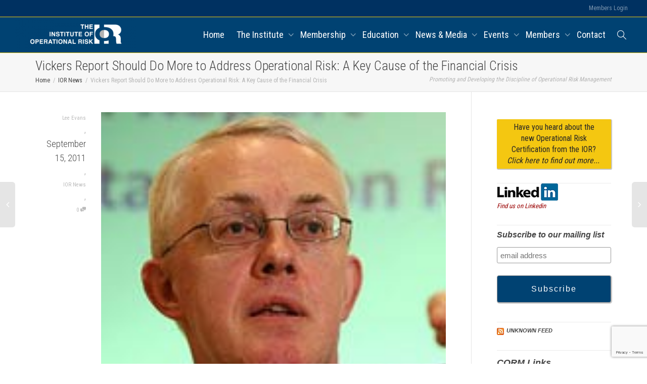

--- FILE ---
content_type: text/html; charset=UTF-8
request_url: https://www.ior-institute.org/ior-news/vickers-report-should-do-more-to-address-operational-risk-a-key-cause-of-the-financial-crisis/
body_size: 21731
content:
<!DOCTYPE html>
<!--[if lt IE 7]><html
class="no-js lt-ie9 lt-ie8 lt-ie7" lang=en-GB><![endif]-->
<!--[if IE 7]><html
class="no-js lt-ie9 lt-ie8" lang=en-GB><![endif]-->
<!--[if IE 8]><html
class="no-js lt-ie9" lang=en-GB><![endif]-->
<!--[if IE 9]><html
class="no-js lt-ie10" lang=en-GB><![endif]-->
<!--[if gt IE 9]><!--><html
class=no-js lang=en-GB>
<!--<![endif]--><head><style>img.lazy{min-height:1px}</style><link
href=https://www.ior-institute.org/wp-content/plugins/w3-total-cache/pub/js/lazyload.min.js as=script><meta
http-equiv="X-UA-Compatible" content="IE=9; IE=8; IE=7; IE=EDGE"><meta
charset="UTF-8"><meta
name="viewport" content="width=device-width, initial-scale=1.0"><link
rel=profile href=http://gmpg.org/xfn/11><link
rel=pingback href=https://www.ior-institute.org/xmlrpc.php><link
rel="shortcut icon" href=https://www.ior-institute.org/wp-content/uploads/2017/05/favicon.png><link
rel=apple-touch-icon-precomposed href=https://www.ior-institute.org/wp-content/uploads/2017/05/icon57.png><link
rel=apple-touch-icon-precomposed sizes=72x72 href=https://www.ior-institute.org/wp-content/uploads/2017/05/icon72.png><link
rel=apple-touch-icon-precomposed sizes=114x114 href=https://www.ior-institute.org/wp-content/uploads/2017/05/icon114.png><link
rel=apple-touch-icon-precomposed sizes=144x144 href=https://www.ior-institute.org/wp-content/uploads/2017/05/icon144.png>
<!--[if lt IE 9]> <script src=https://www.ior-institute.org/wp-content/themes/kleo/assets/js/html5shiv.js></script> <![endif]--><!--[if IE 7]><link
rel=stylesheet href=https://www.ior-institute.org/wp-content/themes/kleo/assets/css/fontello-ie7.css>
<![endif]--><link
rel=alternate type=application/rss+xml title="Institute of Operational Risk | Site Wide Activity RSS Feed" href=https://www.ior-institute.org/members-area/activity/feed/ ><title>Vickers Report Should Do More to Address Operational Risk: A Key Cause of the Financial Crisis &#8211; Institute of Operational Risk</title><meta
name='robots' content='max-image-preview:large'><meta
name="dlm-version" content="5.0.17"><link
rel=dns-prefetch href=//fonts.googleapis.com><style id=content-control-block-styles>@media (max-width: 640px) {
	.cc-hide-on-mobile {
		display: none !important;
	}
}
@media (min-width: 641px) and (max-width: 920px) {
	.cc-hide-on-tablet {
		display: none !important;
	}
}
@media (min-width: 921px) and (max-width: 1440px) {
	.cc-hide-on-desktop {
		display: none !important;
	}
}</style><link
rel=stylesheet id=wp-block-library-css href=https://www.ior-institute.org/wp-includes/css/dist/block-library/style.min.css type=text/css media=all><style id=bp-login-form-style-inline-css>.widget_bp_core_login_widget .bp-login-widget-user-avatar{float:left}.widget_bp_core_login_widget .bp-login-widget-user-links{margin-left:70px}#bp-login-widget-form label{display:block;font-weight:600;margin:15px 0 5px;width:auto}#bp-login-widget-form input[type=password],#bp-login-widget-form input[type=text]{background-color:#fafafa;border:1px solid #d6d6d6;border-radius:0;font:inherit;font-size:100%;padding:.5em;width:100%}#bp-login-widget-form .bp-login-widget-register-link,#bp-login-widget-form .login-submit{display:inline;width:-moz-fit-content;width:fit-content}#bp-login-widget-form .bp-login-widget-register-link{margin-left:1em}#bp-login-widget-form .bp-login-widget-register-link a{filter:invert(1)}#bp-login-widget-form .bp-login-widget-pwd-link{font-size:80%}</style><style id=bp-member-style-inline-css>[data-type="bp/member"] input.components-placeholder__input{border:1px solid #757575;border-radius:2px;flex:1 1 auto;padding:6px 8px}.bp-block-member{position:relative}.bp-block-member .member-content{display:flex}.bp-block-member .user-nicename{display:block}.bp-block-member .user-nicename a{border:none;color:currentColor;text-decoration:none}.bp-block-member .bp-profile-button{width:100%}.bp-block-member .bp-profile-button a.button{bottom:10px;display:inline-block;margin:18px 0 0;position:absolute;right:0}.bp-block-member.has-cover .item-header-avatar,.bp-block-member.has-cover .member-content,.bp-block-member.has-cover .member-description{z-index:2}.bp-block-member.has-cover .member-content,.bp-block-member.has-cover .member-description{padding-top:75px}.bp-block-member.has-cover .bp-member-cover-image{background-color:#c5c5c5;background-position:top;background-repeat:no-repeat;background-size:cover;border:0;display:block;height:150px;left:0;margin:0;padding:0;position:absolute;top:0;width:100%;z-index:1}.bp-block-member img.avatar{height:auto;width:auto}.bp-block-member.avatar-none .item-header-avatar{display:none}.bp-block-member.avatar-none.has-cover{min-height:200px}.bp-block-member.avatar-full{min-height:150px}.bp-block-member.avatar-full .item-header-avatar{width:180px}.bp-block-member.avatar-thumb .member-content{align-items:center;min-height:50px}.bp-block-member.avatar-thumb .item-header-avatar{width:70px}.bp-block-member.avatar-full.has-cover{min-height:300px}.bp-block-member.avatar-full.has-cover .item-header-avatar{width:200px}.bp-block-member.avatar-full.has-cover img.avatar{background:#fffc;border:2px solid #fff;margin-left:20px}.bp-block-member.avatar-thumb.has-cover .item-header-avatar{padding-top:75px}.entry .entry-content .bp-block-member .user-nicename a{border:none;color:currentColor;text-decoration:none}</style><style id=bp-members-style-inline-css>[data-type="bp/members"] .components-placeholder.is-appender{min-height:0}[data-type="bp/members"] .components-placeholder.is-appender .components-placeholder__label:empty{display:none}[data-type="bp/members"] .components-placeholder input.components-placeholder__input{border:1px solid #757575;border-radius:2px;flex:1 1 auto;padding:6px 8px}[data-type="bp/members"].avatar-none .member-description{width:calc(100% - 44px)}[data-type="bp/members"].avatar-full .member-description{width:calc(100% - 224px)}[data-type="bp/members"].avatar-thumb .member-description{width:calc(100% - 114px)}[data-type="bp/members"] .member-content{position:relative}[data-type="bp/members"] .member-content .is-right{position:absolute;right:2px;top:2px}[data-type="bp/members"] .columns-2 .member-content .member-description,[data-type="bp/members"] .columns-3 .member-content .member-description,[data-type="bp/members"] .columns-4 .member-content .member-description{padding-left:44px;width:calc(100% - 44px)}[data-type="bp/members"] .columns-3 .is-right{right:-10px}[data-type="bp/members"] .columns-4 .is-right{right:-50px}.bp-block-members.is-grid{display:flex;flex-wrap:wrap;padding:0}.bp-block-members.is-grid .member-content{margin:0 1.25em 1.25em 0;width:100%}@media(min-width:600px){.bp-block-members.columns-2 .member-content{width:calc(50% - .625em)}.bp-block-members.columns-2 .member-content:nth-child(2n){margin-right:0}.bp-block-members.columns-3 .member-content{width:calc(33.33333% - .83333em)}.bp-block-members.columns-3 .member-content:nth-child(3n){margin-right:0}.bp-block-members.columns-4 .member-content{width:calc(25% - .9375em)}.bp-block-members.columns-4 .member-content:nth-child(4n){margin-right:0}}.bp-block-members .member-content{display:flex;flex-direction:column;padding-bottom:1em;text-align:center}.bp-block-members .member-content .item-header-avatar,.bp-block-members .member-content .member-description{width:100%}.bp-block-members .member-content .item-header-avatar{margin:0 auto}.bp-block-members .member-content .item-header-avatar img.avatar{display:inline-block}@media(min-width:600px){.bp-block-members .member-content{flex-direction:row;text-align:left}.bp-block-members .member-content .item-header-avatar,.bp-block-members .member-content .member-description{width:auto}.bp-block-members .member-content .item-header-avatar{margin:0}}.bp-block-members .member-content .user-nicename{display:block}.bp-block-members .member-content .user-nicename a{border:none;color:currentColor;text-decoration:none}.bp-block-members .member-content time{color:#767676;display:block;font-size:80%}.bp-block-members.avatar-none .item-header-avatar{display:none}.bp-block-members.avatar-full{min-height:190px}.bp-block-members.avatar-full .item-header-avatar{width:180px}.bp-block-members.avatar-thumb .member-content{min-height:80px}.bp-block-members.avatar-thumb .item-header-avatar{width:70px}.bp-block-members.columns-2 .member-content,.bp-block-members.columns-3 .member-content,.bp-block-members.columns-4 .member-content{display:block;text-align:center}.bp-block-members.columns-2 .member-content .item-header-avatar,.bp-block-members.columns-3 .member-content .item-header-avatar,.bp-block-members.columns-4 .member-content .item-header-avatar{margin:0 auto}.bp-block-members img.avatar{height:auto;max-width:-moz-fit-content;max-width:fit-content;width:auto}.bp-block-members .member-content.has-activity{align-items:center}.bp-block-members .member-content.has-activity .item-header-avatar{padding-right:1em}.bp-block-members .member-content.has-activity .wp-block-quote{margin-bottom:0;text-align:left}.bp-block-members .member-content.has-activity .wp-block-quote cite a,.entry .entry-content .bp-block-members .user-nicename a{border:none;color:currentColor;text-decoration:none}</style><style id=bp-dynamic-members-style-inline-css>.bp-dynamic-block-container .item-options{font-size:.5em;margin:0 0 1em;padding:1em 0}.bp-dynamic-block-container .item-options a.selected{font-weight:600}.bp-dynamic-block-container ul.item-list{list-style:none;margin:1em 0;padding-left:0}.bp-dynamic-block-container ul.item-list li{margin-bottom:1em}.bp-dynamic-block-container ul.item-list li:after,.bp-dynamic-block-container ul.item-list li:before{content:" ";display:table}.bp-dynamic-block-container ul.item-list li:after{clear:both}.bp-dynamic-block-container ul.item-list li .item-avatar{float:left;width:60px}.bp-dynamic-block-container ul.item-list li .item{margin-left:70px}</style><style id=bp-online-members-style-inline-css>.widget_bp_core_whos_online_widget .avatar-block,[data-type="bp/online-members"] .avatar-block{display:flex;flex-flow:row wrap}.widget_bp_core_whos_online_widget .avatar-block img,[data-type="bp/online-members"] .avatar-block img{margin:.5em}</style><style id=bp-active-members-style-inline-css>.widget_bp_core_recently_active_widget .avatar-block,[data-type="bp/active-members"] .avatar-block{display:flex;flex-flow:row wrap}.widget_bp_core_recently_active_widget .avatar-block img,[data-type="bp/active-members"] .avatar-block img{margin:.5em}</style><style id=bp-latest-activities-style-inline-css>.bp-latest-activities .components-flex.components-select-control select[multiple]{height:auto;padding:0 8px}.bp-latest-activities .components-flex.components-select-control select[multiple]+.components-input-control__suffix svg{display:none}.bp-latest-activities-block a,.entry .entry-content .bp-latest-activities-block a{border:none;text-decoration:none}.bp-latest-activities-block .activity-list.item-list blockquote{border:none;padding:0}.bp-latest-activities-block .activity-list.item-list blockquote .activity-item:not(.mini){box-shadow:1px 0 4px #00000026;padding:0 1em;position:relative}.bp-latest-activities-block .activity-list.item-list blockquote .activity-item:not(.mini):after,.bp-latest-activities-block .activity-list.item-list blockquote .activity-item:not(.mini):before{border-color:#0000;border-style:solid;content:"";display:block;height:0;left:15px;position:absolute;width:0}.bp-latest-activities-block .activity-list.item-list blockquote .activity-item:not(.mini):before{border-top-color:#00000026;border-width:9px;bottom:-18px;left:14px}.bp-latest-activities-block .activity-list.item-list blockquote .activity-item:not(.mini):after{border-top-color:#fff;border-width:8px;bottom:-16px}.bp-latest-activities-block .activity-list.item-list blockquote .activity-item.mini .avatar{display:inline-block;height:20px;margin-right:2px;vertical-align:middle;width:20px}.bp-latest-activities-block .activity-list.item-list footer{align-items:center;display:flex}.bp-latest-activities-block .activity-list.item-list footer img.avatar{border:none;display:inline-block;margin-right:.5em}.bp-latest-activities-block .activity-list.item-list footer .activity-time-since{font-size:90%}.bp-latest-activities-block .widget-error{border-left:4px solid #0b80a4;box-shadow:1px 0 4px #00000026}.bp-latest-activities-block .widget-error p{padding:0 1em}</style><style id=bp-friends-style-inline-css>.bp-dynamic-block-container .item-options{font-size:.5em;margin:0 0 1em;padding:1em 0}.bp-dynamic-block-container .item-options a.selected{font-weight:600}.bp-dynamic-block-container ul.item-list{list-style:none;margin:1em 0;padding-left:0}.bp-dynamic-block-container ul.item-list li{margin-bottom:1em}.bp-dynamic-block-container ul.item-list li:after,.bp-dynamic-block-container ul.item-list li:before{content:" ";display:table}.bp-dynamic-block-container ul.item-list li:after{clear:both}.bp-dynamic-block-container ul.item-list li .item-avatar{float:left;width:60px}.bp-dynamic-block-container ul.item-list li .item{margin-left:70px}</style><style id=bp-group-style-inline-css>[data-type="bp/group"] input.components-placeholder__input{border:1px solid #757575;border-radius:2px;flex:1 1 auto;padding:6px 8px}.bp-block-group{position:relative}.bp-block-group .group-content{display:flex}.bp-block-group .group-description{width:100%}.bp-block-group .group-description-content{margin-bottom:18px;width:100%}.bp-block-group .bp-profile-button{overflow:hidden;width:100%}.bp-block-group .bp-profile-button a.button{margin:18px 0 0}.bp-block-group.has-cover .group-content,.bp-block-group.has-cover .group-description,.bp-block-group.has-cover .item-header-avatar{z-index:2}.bp-block-group.has-cover .group-content,.bp-block-group.has-cover .group-description{padding-top:75px}.bp-block-group.has-cover .bp-group-cover-image{background-color:#c5c5c5;background-position:top;background-repeat:no-repeat;background-size:cover;border:0;display:block;height:150px;left:0;margin:0;padding:0;position:absolute;top:0;width:100%;z-index:1}.bp-block-group img.avatar{height:auto;width:auto}.bp-block-group.avatar-none .item-header-avatar{display:none}.bp-block-group.avatar-full{min-height:150px}.bp-block-group.avatar-full .item-header-avatar{width:180px}.bp-block-group.avatar-full .group-description{padding-left:35px}.bp-block-group.avatar-thumb .item-header-avatar{width:70px}.bp-block-group.avatar-thumb .item-header-avatar img.avatar{margin-top:15px}.bp-block-group.avatar-none.has-cover{min-height:200px}.bp-block-group.avatar-none.has-cover .item-header-avatar{padding-top:75px}.bp-block-group.avatar-full.has-cover{min-height:300px}.bp-block-group.avatar-full.has-cover .item-header-avatar{width:200px}.bp-block-group.avatar-full.has-cover img.avatar{background:#fffc;border:2px solid #fff;margin-left:20px}.bp-block-group.avatar-thumb:not(.has-description) .group-content{align-items:center;min-height:50px}.bp-block-group.avatar-thumb.has-cover .item-header-avatar{padding-top:75px}.bp-block-group.has-description .bp-profile-button a.button{display:block;float:right}</style><style id=bp-groups-style-inline-css>[data-type="bp/groups"] .components-placeholder.is-appender{min-height:0}[data-type="bp/groups"] .components-placeholder.is-appender .components-placeholder__label:empty{display:none}[data-type="bp/groups"] .components-placeholder input.components-placeholder__input{border:1px solid #757575;border-radius:2px;flex:1 1 auto;padding:6px 8px}[data-type="bp/groups"].avatar-none .group-description{width:calc(100% - 44px)}[data-type="bp/groups"].avatar-full .group-description{width:calc(100% - 224px)}[data-type="bp/groups"].avatar-thumb .group-description{width:calc(100% - 114px)}[data-type="bp/groups"] .group-content{position:relative}[data-type="bp/groups"] .group-content .is-right{position:absolute;right:2px;top:2px}[data-type="bp/groups"] .columns-2 .group-content .group-description,[data-type="bp/groups"] .columns-3 .group-content .group-description,[data-type="bp/groups"] .columns-4 .group-content .group-description{padding-left:44px;width:calc(100% - 44px)}[data-type="bp/groups"] .columns-3 .is-right{right:-10px}[data-type="bp/groups"] .columns-4 .is-right{right:-50px}.bp-block-groups.is-grid{display:flex;flex-wrap:wrap;padding:0}.bp-block-groups.is-grid .group-content{margin:0 1.25em 1.25em 0;width:100%}@media(min-width:600px){.bp-block-groups.columns-2 .group-content{width:calc(50% - .625em)}.bp-block-groups.columns-2 .group-content:nth-child(2n){margin-right:0}.bp-block-groups.columns-3 .group-content{width:calc(33.33333% - .83333em)}.bp-block-groups.columns-3 .group-content:nth-child(3n){margin-right:0}.bp-block-groups.columns-4 .group-content{width:calc(25% - .9375em)}.bp-block-groups.columns-4 .group-content:nth-child(4n){margin-right:0}}.bp-block-groups .group-content{display:flex;flex-direction:column;padding-bottom:1em;text-align:center}.bp-block-groups .group-content .group-description,.bp-block-groups .group-content .item-header-avatar{width:100%}.bp-block-groups .group-content .item-header-avatar{margin:0 auto}.bp-block-groups .group-content .item-header-avatar img.avatar{display:inline-block}@media(min-width:600px){.bp-block-groups .group-content{flex-direction:row;text-align:left}.bp-block-groups .group-content .group-description,.bp-block-groups .group-content .item-header-avatar{width:auto}.bp-block-groups .group-content .item-header-avatar{margin:0}}.bp-block-groups .group-content time{color:#767676;display:block;font-size:80%}.bp-block-groups.avatar-none .item-header-avatar{display:none}.bp-block-groups.avatar-full{min-height:190px}.bp-block-groups.avatar-full .item-header-avatar{width:180px}.bp-block-groups.avatar-thumb .group-content{min-height:80px}.bp-block-groups.avatar-thumb .item-header-avatar{width:70px}.bp-block-groups.columns-2 .group-content,.bp-block-groups.columns-3 .group-content,.bp-block-groups.columns-4 .group-content{display:block;text-align:center}.bp-block-groups.columns-2 .group-content .item-header-avatar,.bp-block-groups.columns-3 .group-content .item-header-avatar,.bp-block-groups.columns-4 .group-content .item-header-avatar{margin:0 auto}.bp-block-groups img.avatar{height:auto;max-width:-moz-fit-content;max-width:fit-content;width:auto}.bp-block-groups .member-content.has-description{align-items:center}.bp-block-groups .member-content.has-description .item-header-avatar{padding-right:1em}.bp-block-groups .member-content.has-description .group-description-content{margin-bottom:0;text-align:left}</style><style id=bp-dynamic-groups-style-inline-css>.bp-dynamic-block-container .item-options{font-size:.5em;margin:0 0 1em;padding:1em 0}.bp-dynamic-block-container .item-options a.selected{font-weight:600}.bp-dynamic-block-container ul.item-list{list-style:none;margin:1em 0;padding-left:0}.bp-dynamic-block-container ul.item-list li{margin-bottom:1em}.bp-dynamic-block-container ul.item-list li:after,.bp-dynamic-block-container ul.item-list li:before{content:" ";display:table}.bp-dynamic-block-container ul.item-list li:after{clear:both}.bp-dynamic-block-container ul.item-list li .item-avatar{float:left;width:60px}.bp-dynamic-block-container ul.item-list li .item{margin-left:70px}</style><style id=bp-sitewide-notices-style-inline-css>.bp-sitewide-notice-block .bp-screen-reader-text,[data-type="bp/sitewide-notices"] .bp-screen-reader-text{border:0;clip:rect(0 0 0 0);height:1px;margin:-1px;overflow:hidden;padding:0;position:absolute;width:1px;word-wrap:normal!important}.bp-sitewide-notice-block [data-bp-tooltip]:after,[data-type="bp/sitewide-notices"] [data-bp-tooltip]:after{background-color:#fff;border:1px solid #737373;border-radius:1px;box-shadow:4px 4px 8px #0003;color:#333;content:attr(data-bp-tooltip);display:none;font-family:Helvetica Neue,Helvetica,Arial,san-serif;font-size:12px;font-weight:400;letter-spacing:normal;line-height:1.25;max-width:200px;opacity:0;padding:5px 8px;pointer-events:none;position:absolute;text-shadow:none;text-transform:none;transform:translateZ(0);transition:all 1.5s ease;visibility:hidden;white-space:nowrap;word-wrap:break-word;z-index:100000}.bp-sitewide-notice-block .bp-tooltip:after,[data-type="bp/sitewide-notices"] .bp-tooltip:after{left:50%;margin-top:7px;top:110%;transform:translate(-50%)}.bp-sitewide-notice-block{border-left:4px solid #ff853c;padding-left:1em;position:relative}.bp-sitewide-notice-block h2:before{background:none;border:none}.bp-sitewide-notice-block .dismiss-notice{background-color:#0000;border:1px solid #ff853c;color:#ff853c;display:block;padding:.2em .5em;position:absolute;right:.5em;top:.5em;width:-moz-fit-content;width:fit-content}.bp-sitewide-notice-block .dismiss-notice:hover{background-color:#ff853c;color:#fff}</style><link
rel=stylesheet id=content-control-block-styles-css href=https://www.ior-institute.org/wp-content/plugins/content-control/dist/style-block-editor.css type=text/css media=all><style id=classic-theme-styles-inline-css>/*! This file is auto-generated */
.wp-block-button__link{color:#fff;background-color:#32373c;border-radius:9999px;box-shadow:none;text-decoration:none;padding:calc(.667em + 2px) calc(1.333em + 2px);font-size:1.125em}.wp-block-file__button{background:#32373c;color:#fff;text-decoration:none}</style><style id=global-styles-inline-css>/*<![CDATA[*/body{--wp--preset--color--black: #000000;--wp--preset--color--cyan-bluish-gray: #abb8c3;--wp--preset--color--white: #ffffff;--wp--preset--color--pale-pink: #f78da7;--wp--preset--color--vivid-red: #cf2e2e;--wp--preset--color--luminous-vivid-orange: #ff6900;--wp--preset--color--luminous-vivid-amber: #fcb900;--wp--preset--color--light-green-cyan: #7bdcb5;--wp--preset--color--vivid-green-cyan: #00d084;--wp--preset--color--pale-cyan-blue: #8ed1fc;--wp--preset--color--vivid-cyan-blue: #0693e3;--wp--preset--color--vivid-purple: #9b51e0;--wp--preset--gradient--vivid-cyan-blue-to-vivid-purple: linear-gradient(135deg,rgba(6,147,227,1) 0%,rgb(155,81,224) 100%);--wp--preset--gradient--light-green-cyan-to-vivid-green-cyan: linear-gradient(135deg,rgb(122,220,180) 0%,rgb(0,208,130) 100%);--wp--preset--gradient--luminous-vivid-amber-to-luminous-vivid-orange: linear-gradient(135deg,rgba(252,185,0,1) 0%,rgba(255,105,0,1) 100%);--wp--preset--gradient--luminous-vivid-orange-to-vivid-red: linear-gradient(135deg,rgba(255,105,0,1) 0%,rgb(207,46,46) 100%);--wp--preset--gradient--very-light-gray-to-cyan-bluish-gray: linear-gradient(135deg,rgb(238,238,238) 0%,rgb(169,184,195) 100%);--wp--preset--gradient--cool-to-warm-spectrum: linear-gradient(135deg,rgb(74,234,220) 0%,rgb(151,120,209) 20%,rgb(207,42,186) 40%,rgb(238,44,130) 60%,rgb(251,105,98) 80%,rgb(254,248,76) 100%);--wp--preset--gradient--blush-light-purple: linear-gradient(135deg,rgb(255,206,236) 0%,rgb(152,150,240) 100%);--wp--preset--gradient--blush-bordeaux: linear-gradient(135deg,rgb(254,205,165) 0%,rgb(254,45,45) 50%,rgb(107,0,62) 100%);--wp--preset--gradient--luminous-dusk: linear-gradient(135deg,rgb(255,203,112) 0%,rgb(199,81,192) 50%,rgb(65,88,208) 100%);--wp--preset--gradient--pale-ocean: linear-gradient(135deg,rgb(255,245,203) 0%,rgb(182,227,212) 50%,rgb(51,167,181) 100%);--wp--preset--gradient--electric-grass: linear-gradient(135deg,rgb(202,248,128) 0%,rgb(113,206,126) 100%);--wp--preset--gradient--midnight: linear-gradient(135deg,rgb(2,3,129) 0%,rgb(40,116,252) 100%);--wp--preset--font-size--small: 13px;--wp--preset--font-size--medium: 20px;--wp--preset--font-size--large: 36px;--wp--preset--font-size--x-large: 42px;--wp--preset--spacing--20: 0.44rem;--wp--preset--spacing--30: 0.67rem;--wp--preset--spacing--40: 1rem;--wp--preset--spacing--50: 1.5rem;--wp--preset--spacing--60: 2.25rem;--wp--preset--spacing--70: 3.38rem;--wp--preset--spacing--80: 5.06rem;--wp--preset--shadow--natural: 6px 6px 9px rgba(0, 0, 0, 0.2);--wp--preset--shadow--deep: 12px 12px 50px rgba(0, 0, 0, 0.4);--wp--preset--shadow--sharp: 6px 6px 0px rgba(0, 0, 0, 0.2);--wp--preset--shadow--outlined: 6px 6px 0px -3px rgba(255, 255, 255, 1), 6px 6px rgba(0, 0, 0, 1);--wp--preset--shadow--crisp: 6px 6px 0px rgba(0, 0, 0, 1);}:where(.is-layout-flex){gap: 0.5em;}:where(.is-layout-grid){gap: 0.5em;}body .is-layout-flex{display: flex;}body .is-layout-flex{flex-wrap: wrap;align-items: center;}body .is-layout-flex > *{margin: 0;}body .is-layout-grid{display: grid;}body .is-layout-grid > *{margin: 0;}:where(.wp-block-columns.is-layout-flex){gap: 2em;}:where(.wp-block-columns.is-layout-grid){gap: 2em;}:where(.wp-block-post-template.is-layout-flex){gap: 1.25em;}:where(.wp-block-post-template.is-layout-grid){gap: 1.25em;}.has-black-color{color: var(--wp--preset--color--black) !important;}.has-cyan-bluish-gray-color{color: var(--wp--preset--color--cyan-bluish-gray) !important;}.has-white-color{color: var(--wp--preset--color--white) !important;}.has-pale-pink-color{color: var(--wp--preset--color--pale-pink) !important;}.has-vivid-red-color{color: var(--wp--preset--color--vivid-red) !important;}.has-luminous-vivid-orange-color{color: var(--wp--preset--color--luminous-vivid-orange) !important;}.has-luminous-vivid-amber-color{color: var(--wp--preset--color--luminous-vivid-amber) !important;}.has-light-green-cyan-color{color: var(--wp--preset--color--light-green-cyan) !important;}.has-vivid-green-cyan-color{color: var(--wp--preset--color--vivid-green-cyan) !important;}.has-pale-cyan-blue-color{color: var(--wp--preset--color--pale-cyan-blue) !important;}.has-vivid-cyan-blue-color{color: var(--wp--preset--color--vivid-cyan-blue) !important;}.has-vivid-purple-color{color: var(--wp--preset--color--vivid-purple) !important;}.has-black-background-color{background-color: var(--wp--preset--color--black) !important;}.has-cyan-bluish-gray-background-color{background-color: var(--wp--preset--color--cyan-bluish-gray) !important;}.has-white-background-color{background-color: var(--wp--preset--color--white) !important;}.has-pale-pink-background-color{background-color: var(--wp--preset--color--pale-pink) !important;}.has-vivid-red-background-color{background-color: var(--wp--preset--color--vivid-red) !important;}.has-luminous-vivid-orange-background-color{background-color: var(--wp--preset--color--luminous-vivid-orange) !important;}.has-luminous-vivid-amber-background-color{background-color: var(--wp--preset--color--luminous-vivid-amber) !important;}.has-light-green-cyan-background-color{background-color: var(--wp--preset--color--light-green-cyan) !important;}.has-vivid-green-cyan-background-color{background-color: var(--wp--preset--color--vivid-green-cyan) !important;}.has-pale-cyan-blue-background-color{background-color: var(--wp--preset--color--pale-cyan-blue) !important;}.has-vivid-cyan-blue-background-color{background-color: var(--wp--preset--color--vivid-cyan-blue) !important;}.has-vivid-purple-background-color{background-color: var(--wp--preset--color--vivid-purple) !important;}.has-black-border-color{border-color: var(--wp--preset--color--black) !important;}.has-cyan-bluish-gray-border-color{border-color: var(--wp--preset--color--cyan-bluish-gray) !important;}.has-white-border-color{border-color: var(--wp--preset--color--white) !important;}.has-pale-pink-border-color{border-color: var(--wp--preset--color--pale-pink) !important;}.has-vivid-red-border-color{border-color: var(--wp--preset--color--vivid-red) !important;}.has-luminous-vivid-orange-border-color{border-color: var(--wp--preset--color--luminous-vivid-orange) !important;}.has-luminous-vivid-amber-border-color{border-color: var(--wp--preset--color--luminous-vivid-amber) !important;}.has-light-green-cyan-border-color{border-color: var(--wp--preset--color--light-green-cyan) !important;}.has-vivid-green-cyan-border-color{border-color: var(--wp--preset--color--vivid-green-cyan) !important;}.has-pale-cyan-blue-border-color{border-color: var(--wp--preset--color--pale-cyan-blue) !important;}.has-vivid-cyan-blue-border-color{border-color: var(--wp--preset--color--vivid-cyan-blue) !important;}.has-vivid-purple-border-color{border-color: var(--wp--preset--color--vivid-purple) !important;}.has-vivid-cyan-blue-to-vivid-purple-gradient-background{background: var(--wp--preset--gradient--vivid-cyan-blue-to-vivid-purple) !important;}.has-light-green-cyan-to-vivid-green-cyan-gradient-background{background: var(--wp--preset--gradient--light-green-cyan-to-vivid-green-cyan) !important;}.has-luminous-vivid-amber-to-luminous-vivid-orange-gradient-background{background: var(--wp--preset--gradient--luminous-vivid-amber-to-luminous-vivid-orange) !important;}.has-luminous-vivid-orange-to-vivid-red-gradient-background{background: var(--wp--preset--gradient--luminous-vivid-orange-to-vivid-red) !important;}.has-very-light-gray-to-cyan-bluish-gray-gradient-background{background: var(--wp--preset--gradient--very-light-gray-to-cyan-bluish-gray) !important;}.has-cool-to-warm-spectrum-gradient-background{background: var(--wp--preset--gradient--cool-to-warm-spectrum) !important;}.has-blush-light-purple-gradient-background{background: var(--wp--preset--gradient--blush-light-purple) !important;}.has-blush-bordeaux-gradient-background{background: var(--wp--preset--gradient--blush-bordeaux) !important;}.has-luminous-dusk-gradient-background{background: var(--wp--preset--gradient--luminous-dusk) !important;}.has-pale-ocean-gradient-background{background: var(--wp--preset--gradient--pale-ocean) !important;}.has-electric-grass-gradient-background{background: var(--wp--preset--gradient--electric-grass) !important;}.has-midnight-gradient-background{background: var(--wp--preset--gradient--midnight) !important;}.has-small-font-size{font-size: var(--wp--preset--font-size--small) !important;}.has-medium-font-size{font-size: var(--wp--preset--font-size--medium) !important;}.has-large-font-size{font-size: var(--wp--preset--font-size--large) !important;}.has-x-large-font-size{font-size: var(--wp--preset--font-size--x-large) !important;}
.wp-block-navigation a:where(:not(.wp-element-button)){color: inherit;}
:where(.wp-block-post-template.is-layout-flex){gap: 1.25em;}:where(.wp-block-post-template.is-layout-grid){gap: 1.25em;}
:where(.wp-block-columns.is-layout-flex){gap: 2em;}:where(.wp-block-columns.is-layout-grid){gap: 2em;}
.wp-block-pullquote{font-size: 1.5em;line-height: 1.6;}/*]]>*/</style><link
rel=stylesheet id=bp-parent-css-css href=https://www.ior-institute.org/wp-content/themes/kleo/buddypress/css/buddypress.css type=text/css media=screen><link
rel=stylesheet id=contact-form-7-css href=https://www.ior-institute.org/wp-content/plugins/contact-form-7/includes/css/styles.css type=text/css media=all><link
rel=stylesheet id=events-manager-css href=https://www.ior-institute.org/wp-content/plugins/events-manager/includes/css/events-manager.min.css type=text/css media=all><style id=events-manager-inline-css>/*<![CDATA[*/body .em { --font-family : inherit; --font-weight : inherit; --font-size : 1em; --line-height : inherit; }/*]]>*/</style><link
rel=stylesheet id=events-manager-pro-css href=https://www.ior-institute.org/wp-content/plugins/events-manager-pro/includes/css/events-manager-pro.css type=text/css media=all><link
rel=stylesheet id=mediaelement-css href=https://www.ior-institute.org/wp-includes/js/mediaelement/mediaelementplayer-legacy.min.css type=text/css media=all><link
rel=stylesheet id=kleo-google-fonts-css href='//fonts.googleapis.com/css?family=Roboto+Condensed%3A300%2C400' type=text/css media=all><link
rel=stylesheet id=kleo-combined-css href=https://www.ior-institute.org/wp-content/uploads/custom_styles/combined.css type=text/css media=all><link
rel=stylesheet id=kleo-colors-css href=https://www.ior-institute.org/wp-content/uploads/custom_styles/dynamic.css type=text/css media=all><link
rel=stylesheet id=kleo-fonts-css href=https://www.ior-institute.org/wp-content/themes/kleo/assets/css/fontello.css type=text/css media=all><link
rel=stylesheet id=kleo-style-css href=https://www.ior-institute.org/wp-content/themes/kleo-child/style.css type=text/css media=all> <script src=https://www.ior-institute.org/wp-content/cache/minify/5dbc9.js></script> <script id=bp-parent-js-js-extra>var BP_DTheme = {"accepted":"Accepted","close":"Close","comments":"comments","leave_group_confirm":"Are you sure you want to leave this group?","mark_as_fav":" ","my_favs":"My Favorites","rejected":"Rejected","remove_fav":" ","show_all":"Show all","show_all_comments":"Show all comments for this thread","show_x_comments":"Show all %d comments","unsaved_changes":"Your profile has unsaved changes. If you leave the page, the changes will be lost.","view":"View"};</script> <script src=https://www.ior-institute.org/wp-content/cache/minify/8e2d9.js></script> <script id=jquery-ui-datepicker-js-after>jQuery(function(jQuery){jQuery.datepicker.setDefaults({"closeText":"Close","currentText":"Today","monthNames":["January","February","March","April","May","June","July","August","September","October","November","December"],"monthNamesShort":["Jan","Feb","Mar","Apr","May","Jun","Jul","Aug","Sep","Oct","Nov","Dec"],"nextText":"Next","prevText":"Previous","dayNames":["Sunday","Monday","Tuesday","Wednesday","Thursday","Friday","Saturday"],"dayNamesShort":["Sun","Mon","Tue","Wed","Thu","Fri","Sat"],"dayNamesMin":["S","M","T","W","T","F","S"],"dateFormat":"MM d, yy","firstDay":1,"isRTL":false});});</script> <script src=https://www.ior-institute.org/wp-content/cache/minify/19c2f.js></script> <script id=events-manager-js-extra>var EM = {"ajaxurl":"https:\/\/www.ior-institute.org\/wp-admin\/admin-ajax.php","locationajaxurl":"https:\/\/www.ior-institute.org\/wp-admin\/admin-ajax.php?action=locations_search","firstDay":"1","locale":"en","dateFormat":"yy-mm-dd","ui_css":"https:\/\/www.ior-institute.org\/wp-content\/plugins\/events-manager\/includes\/css\/jquery-ui\/build.min.css","show24hours":"0","is_ssl":"1","autocomplete_limit":"10","calendar":{"breakpoints":{"small":560,"medium":908,"large":false}},"phone":"","datepicker":{"format":"d\/m\/Y"},"search":{"breakpoints":{"small":650,"medium":850,"full":false}},"url":"https:\/\/www.ior-institute.org\/wp-content\/plugins\/events-manager","google_maps_api":"AIzaSyCRcIXaAv3l365s9um7iGpVlv9cbPjLFLM","bookingInProgress":"Please wait while the booking is being submitted.","tickets_save":"Save Ticket","bookingajaxurl":"https:\/\/www.ior-institute.org\/wp-admin\/admin-ajax.php","bookings_export_save":"Export Bookings","bookings_settings_save":"Save Settings","booking_delete":"Are you sure you want to delete?","booking_offset":"30","bookings":{"submit_button":{"text":{"default":"Send your booking","free":"Send your booking","payment":"Send your booking","processing":"Processing ..."}},"update_listener":""},"bb_full":"Sold Out","bb_book":"Book Now","bb_booking":"Booking...","bb_booked":"Booking Submitted","bb_error":"Booking Error. Try again?","bb_cancel":"Cancel","bb_canceling":"Canceling...","bb_cancelled":"Cancelled","bb_cancel_error":"Cancellation Error. Try again?","txt_search":"Search for an event","txt_searching":"Searching...","txt_loading":"Loading...","cache":"1","api_nonce":"798cd2bfbb","attendance_api_url":"https:\/\/www.ior-institute.org\/wp-json\/events-manager\/v1\/attendance"};</script> <script src=https://www.ior-institute.org/wp-content/cache/minify/372f1.js></script> <script></script><link
rel=https://api.w.org/ href=https://www.ior-institute.org/wp-json/ ><link
rel=alternate type=application/json href=https://www.ior-institute.org/wp-json/wp/v2/posts/632><link
rel=canonical href=https://www.ior-institute.org/ior-news/vickers-report-should-do-more-to-address-operational-risk-a-key-cause-of-the-financial-crisis/ ><link
rel=shortlink href='https://www.ior-institute.org/?p=632'><link
rel=alternate type=application/json+oembed href="https://www.ior-institute.org/wp-json/oembed/1.0/embed?url=https%3A%2F%2Fwww.ior-institute.org%2Fior-news%2Fvickers-report-should-do-more-to-address-operational-risk-a-key-cause-of-the-financial-crisis%2F"><link
rel=alternate type=text/xml+oembed href="https://www.ior-institute.org/wp-json/oembed/1.0/embed?url=https%3A%2F%2Fwww.ior-institute.org%2Fior-news%2Fvickers-report-should-do-more-to-address-operational-risk-a-key-cause-of-the-financial-crisis%2F&#038;format=xml"> <script>var ajaxurl = 'https://www.ior-institute.org/wp-admin/admin-ajax.php';</script> <style>/*<![CDATA[*/.em-coupon-message { display:inline-block; margin:5px 0 0; }
			.em-coupon-success { color:green; }
			.em-coupon-error { color:red; }
			.em-cart-coupons-form .em-coupon-message{ margin:0 20px 0 0; }
			.em-coupon-error .em-icon {
				background-color: red;
				-webkit-mask-image: var(--icon-cross-circle);
				mask-image: var(--icon-cross-circle);
			}
			.em-coupon-success .em-icon {
				background-color: green;
				-webkit-mask-image: var(--icon-checkmark-circle);
				mask-image: var(--icon-checkmark-circle);
			}
			.em-coupon-code.loading {
				background: var(--icon-spinner) calc(100% - 10px) 50% no-repeat;
				background-size: 20px;
			}/*]]>*/</style><meta
name="mobile-web-app-capable" content="yes"> <script>/*
		 prevent dom flickering for elements hidden with js
		 */
        "use strict";

        document.documentElement.className += ' js-active ';
        document.documentElement.className += 'ontouchstart' in document.documentElement ? ' kleo-mobile ' : ' kleo-desktop ';

        var prefix = ['-webkit-', '-o-', '-moz-', '-ms-', ""];
        for (var i in prefix) {
            if (prefix[i] + 'transform' in document.documentElement.style) document.documentElement.className += " kleo-transform ";
        }</script> <meta
name="generator" content="Powered by WPBakery Page Builder - drag and drop page builder for WordPress."><style>.widget_tag_cloud a { font-size: small !important; }.wpb_wrapper blockquote {margin:0}
.wpb_wrapper blockquote p {font-size: 13px;}
#corm-info-section .kleo_text_column {background-color:#f7f7f7!important}</style><style id=wp-custom-css>/*
You can add your own CSS here.

Click the help icon above to learn more.
*/

.logo img {max-width: 267px; height: 60px}

.em-events-search .cat-item-99, .events_list .cat-item-99, .chapter-events .cat-item-99 {
border-left: 12px solid #6cea2f;
}
.em-tickets {
    width: 100%;
}
.event_content strong,
.event_content b {color:#000}

article .article-meta .post-meta .meta-author {display:inherit!important}

article .article-meta .post-meta .meta-category a {display:block}
#certificate-header {text-align:center;font-size:14px;padding: 0 30px;}
#certificate-header a {border-radius:3px; padding:10px 30px;color:#fff;background:#6DAB3C;text-align: center;background-image: linear-gradient(to bottom,rgba(255,255,255,.2) 0,rgba(255,255,255,.01) 100%);
    background-repeat: repeat-x;

}
#certificate-header h1 {color: #fff;} 
#certificate-header a:hover {border-color: #5f9434;
    background-color: #5f9434;
}

#certificate-header h2 {color: #fff;margin-bottom:30px;}</style><noscript><style>.wpb_animate_when_almost_visible { opacity: 1; }</style></noscript></head><body
class="bp-legacy post-template-default single single-post postid-632 single-format-standard wp-embed-responsive kleo-navbar-fixed navbar-resize navbar-full-width header-overflow header-flexmenu wpb-js-composer js-comp-ver-7.7.2 vc_responsive no-js"><div
class=kleo-page><div
id=header class=header-color><div
class=navbar role=navigation><div
class="social-header header-color"><div
class=container><div
class="top-bar top-bar-flex"><div
class="top-menu no-padd top-menu-flex"><ul
id=menu-top-bar-menu class><li
id=menu-item-2129 class="kleo-show-login menu-item menu-item-type-custom menu-item-object-custom menu-item-2129"><a
title="Members Login" href=https://www.ior-institute.org/backend/ >Members Login</a></li></ul></div></div></div></div><div
class="kleo-main-header header-normal"><div
class=container><div
class=navbar-header><div
class=kleo-mobile-switch><button
type=button class=navbar-toggle data-toggle=collapse data-target=.nav-collapse>
<span
class=sr-only>Toggle navigation</span>
<span
class=icon-bar></span>
<span
class=icon-bar></span>
<span
class=icon-bar></span>
</button></div><div
class=kleo-mobile-icons></div><strong
class=logo>
<a
href=https://www.ior-institute.org>
<img
class=lazy id=logo_img title="Institute of Operational Risk" src="data:image/svg+xml,%3Csvg%20xmlns='http://www.w3.org/2000/svg'%20viewBox='0%200%20300%2075'%3E%3C/svg%3E" data-src=https://www.ior-institute.org/wp-content/uploads/2017/05/IOT_Logo_Final_02-e1348511871198-300x75.png
alt="Institute of Operational Risk">
</a>
</strong></div><div
class="primary-menu collapse navbar-collapse nav-collapse"><ul
id=menu-main-menu class="nav navbar-nav"><li
id=menu-item-4307 class="menu-item menu-item-type-post_type menu-item-object-page menu-item-home menu-item-4307"><a
title=Home href=https://www.ior-institute.org/ >Home</a></li>
<li
id=menu-item-34 class="menu-item menu-item-type-post_type menu-item-object-page menu-item-has-children menu-item-34 dropdown mega-2-cols"><a
title="The Institute" href=https://www.ior-institute.org/about-us/ class=js-activated>The Institute <span
class=caret></span></a><ul
role=menu class="dropdown-menu sub-menu pull-left">
<li
id=menu-item-36 class="menu-item menu-item-type-post_type menu-item-object-page menu-item-has-children menu-item-36 dropdown-submenu"><a
title="About Us" href=https://www.ior-institute.org/about-us/ >About Us <span
class=caret></span></a><ul
role=menu class="dropdown-menu sub-menu">
<li
id=menu-item-1889 class="menu-item menu-item-type-post_type menu-item-object-page menu-item-1889"><a
title=Standards href=https://www.ior-institute.org/about-us/standards/ >Standards</a></li></ul>
</li>
<li
id=menu-item-35 class="menu-item menu-item-type-post_type menu-item-object-page menu-item-35"><a
title="Regional Chapters" href=https://www.ior-institute.org/regional-chapters/ >Regional Chapters</a></li></ul>
</li>
<li
id=menu-item-338 class="menu-item menu-item-type-post_type menu-item-object-page menu-item-has-children menu-item-338 dropdown mega-6-cols"><a
title=Membership href=https://www.ior-institute.org/membership/ class=js-activated>Membership <span
class=caret></span></a><ul
role=menu class="dropdown-menu sub-menu pull-left">
<li
id=menu-item-780 class="menu-item menu-item-type-post_type menu-item-object-page menu-item-780"><a
title=Overview href=https://www.ior-institute.org/membership/ >Overview</a></li>
<li
id=menu-item-41 class="menu-item menu-item-type-post_type menu-item-object-page menu-item-41"><a
title=Benefits href=https://www.ior-institute.org/membership/benefits/ >Benefits</a></li>
<li
id=menu-item-40 class="menu-item menu-item-type-post_type menu-item-object-page menu-item-40"><a
title=Grades href=https://www.ior-institute.org/membership/grades/ >Grades</a></li>
<li
id=menu-item-39 class="menu-item menu-item-type-post_type menu-item-object-page menu-item-39"><a
title=Fees href=https://www.ior-institute.org/membership/fees/ >Fees</a></li>
<li
id=menu-item-1234 class="menu-item menu-item-type-post_type menu-item-object-page menu-item-1234"><a
title="Corporate Membership" href=https://www.ior-institute.org/corporate-membership/ >Corporate Membership</a></li>
<li
id=menu-item-38 class="menu-item menu-item-type-post_type menu-item-object-page menu-item-38"><a
title=Application href=https://www.ior-institute.org/membership/application/ >Application</a></li></ul>
</li>
<li
id=menu-item-67 class="menu-item menu-item-type-post_type menu-item-object-page menu-item-has-children menu-item-67 dropdown mega-6-cols"><a
title=Education href=https://www.ior-institute.org/education/ class=js-activated>Education <span
class=caret></span></a><ul
role=menu class="dropdown-menu sub-menu pull-left">
<li
id=menu-item-4346 class="menu-item menu-item-type-post_type menu-item-object-page menu-item-4346"><a
title="Operational Risk Masterclass" href=https://www.ior-institute.org/education/operational-risk-masterclass/ >Operational Risk Masterclass</a></li>
<li
id=menu-item-4527 class="menu-item menu-item-type-post_type menu-item-object-page menu-item-has-children menu-item-4527 dropdown-submenu"><a
title=CORM href=https://www.ior-institute.org/education/certificate-in-operational-risk-management/ >CORM <span
class=caret></span></a><ul
role=menu class="dropdown-menu sub-menu">
<li
id=menu-item-2089 class="menu-item menu-item-type-post_type menu-item-object-page menu-item-2089"><a
title="CORM Important Information" href=https://www.ior-institute.org/education/corm-important-information/ >CORM Important Information</a></li>
<li
id=menu-item-2090 class="menu-item menu-item-type-post_type menu-item-object-page menu-item-2090"><a
title="CORM Syllabus" href=https://www.ior-institute.org/education/corm-syllabus/ >CORM Syllabus</a></li>
<li
id=menu-item-2088 class="menu-item menu-item-type-post_type menu-item-object-page menu-item-2088"><a
title="CORM Fees" href=https://www.ior-institute.org/education/corm-fees/ >CORM Fees</a></li>
<li
id=menu-item-2087 class="menu-item menu-item-type-post_type menu-item-object-page menu-item-2087"><a
title="CORM FAQs" href=https://www.ior-institute.org/education/corm-faqs/ >CORM FAQs</a></li>
<li
id=menu-item-2086 class="menu-item menu-item-type-post_type menu-item-object-page menu-item-2086"><a
title="CORM Enrolment" href=https://www.ior-institute.org/education/corm-enrolment/ >CORM Enrolment</a></li>
<li
id=menu-item-3784 class="menu-item menu-item-type-post_type menu-item-object-page menu-item-3784"><a
title="ELCAS Funding for Service Personnel" href=https://www.ior-institute.org/education/elcas-funding-for-service-personnel/ >ELCAS Funding for Service Personnel</a></li>
<li
id=menu-item-4480 class="menu-item menu-item-type-post_type menu-item-object-page menu-item-4480"><a
title="Test your knowledge" href=https://www.ior-institute.org/education/corm-test-your-knowledge/ >Test your knowledge</a></li>
<li
id=menu-item-2091 class="menu-item menu-item-type-post_type menu-item-object-page menu-item-2091"><a
title="Student Area Login" href=https://www.ior-institute.org/students-only/ >Student Area Login</a></li></ul>
</li>
<li
id=menu-item-70 class="menu-item menu-item-type-post_type menu-item-object-page menu-item-70"><a
title="Sound Practice Guides" href=https://www.ior-institute.org/sound-practice-guidance/ >Sound Practice Guides</a></li>
<li
id=menu-item-4180 class="menu-item menu-item-type-post_type menu-item-object-post menu-item-4180"><a
title="Sound Practice Guides (German)" href=https://www.ior-institute.org/publications/ior-releases-sound-practice-guides-in-german/ >Sound Practice Guides (German)</a></li>
<li
id=menu-item-68 class="menu-item menu-item-type-post_type menu-item-object-page menu-item-68"><a
title=Publications href=https://www.ior-institute.org/publications/ >Publications</a></li>
<li
id=menu-item-71 class="menu-item menu-item-type-post_type menu-item-object-page menu-item-71"><a
title=CPD href=https://www.ior-institute.org/cpd/ >CPD</a></li></ul>
</li>
<li
id=menu-item-114 class="menu-item menu-item-type-post_type menu-item-object-page current_page_parent menu-item-has-children menu-item-114 dropdown mega-2-cols"><a
title="News &#038; Media" href=https://www.ior-institute.org/news-media/ class=js-activated>News &#038; Media <span
class=caret></span></a><ul
role=menu class="dropdown-menu sub-menu pull-left">
<li
id=menu-item-748 class="menu-item menu-item-type-post_type menu-item-object-page menu-item-748"><a
title="Other risk related news" href=https://www.ior-institute.org/news-media/other-risk-related-news/ >Other risk related news</a></li>
<li
id=menu-item-752 class="menu-item menu-item-type-post_type menu-item-object-page menu-item-752"><a
title="Risk Web Links" href=https://www.ior-institute.org/news-media/risk-web-links/ >Risk Web Links</a></li></ul>
</li>
<li
id=menu-item-66 class="menu-item menu-item-type-post_type menu-item-object-page menu-item-has-children menu-item-66 dropdown mega-2-cols"><a
title=Events href=https://www.ior-institute.org/ior-events/ class=js-activated>Events <span
class=caret></span></a><ul
role=menu class="dropdown-menu sub-menu pull-left">
<li
id=menu-item-65 class="menu-item menu-item-type-post_type menu-item-object-page menu-item-65"><a
title="IOR Events" href=https://www.ior-institute.org/ior-events/ >IOR Events</a></li>
<li
id=menu-item-63 class="menu-item menu-item-type-post_type menu-item-object-page menu-item-63"><a
title="Past Events" href=https://www.ior-institute.org/ior-events/past-events/ >Past Events</a></li></ul>
</li>
<li
id=menu-item-73 class="menu-item menu-item-type-post_type menu-item-object-page menu-item-has-children menu-item-73 dropdown mega-6-cols"><a
title=Members href=https://www.ior-institute.org/members-area/ class=js-activated>Members <span
class=caret></span></a><ul
role=menu class="dropdown-menu sub-menu pull-left">
<li
id=menu-item-2573 class="menu-item menu-item-type-post_type menu-item-object-page menu-item-2573"><a
title="Webinar Archive" href=https://www.ior-institute.org/members-area/webinar-archive/ >Webinar Archive</a></li>
<li
id=menu-item-2027 class="menu-item menu-item-type-post_type menu-item-object-page menu-item-2027"><a
title="Presentations and Papers" href=https://www.ior-institute.org/members-area/presentations-and-papers/ >Presentations and Papers</a></li>
<li
id=menu-item-3810 class="menu-item menu-item-type-post_type menu-item-object-page menu-item-3810"><a
title="Sound Practice Guides" href=https://www.ior-institute.org/members-area/sound-practice-guides/ >Sound Practice Guides</a></li>
<li
id=menu-item-380 class="menu-item menu-item-type-post_type menu-item-object-buddypress menu-item-380"><a
title=Groups href=https://www.ior-institute.org/members-area/groups/ >Groups</a></li>
<li
id=menu-item-85 class="menu-item menu-item-type-post_type menu-item-object-buddypress menu-item-85"><a
title="Site-Wide Activity" href=https://www.ior-institute.org/members-area/activity/ >Site-Wide Activity</a></li></ul>
</li>
<li
id=menu-item-74 class="menu-item menu-item-type-post_type menu-item-object-page menu-item-74"><a
title=Contact href=https://www.ior-institute.org/contact-us/ >Contact</a></li>
<li
id=nav-menu-item-search class="menu-item kleo-search-nav">  <a
class=search-trigger href=#><i
class="icon icon-search"></i></a><div
class="kleo-search-wrap searchHidden" id=ajax_search_container><form
class=form-inline id=ajax_searchform action=https://www.ior-institute.org/
data-context=groups,post,page,event>
<input
type=hidden name=post_type[] value=post><input
type=hidden name=post_type[] value=page><input
type=hidden name=post_type[] value=event>  <input
name=s class="ajax_s form-control" autocomplete=off
type=text
value placeholder="Start typing to search..."
required>
<span
class=kleo-ajax-search-loading><i
class="icon-spin6 animate-spin"></i></span></form><div
class=kleo_ajax_results></div></div></li></ul></div></div></div></div></div><div
id=main><section
class='container-wrap main-title alternate-color  border-bottom breadcrumbs-container'><div
class=container><h1 class="page-title">Vickers Report Should Do More to Address Operational Risk: A Key Cause of the Financial Crisis</h1><div
class=breadcrumb-extra><div
class="kleo_framework breadcrumb" itemscope itemtype=http://schema.org/BreadcrumbList><span
itemprop=itemListElement itemscope itemtype=http://schema.org/ListItem><a
itemprop=item href=https://www.ior-institute.org title="Institute of Operational Risk" ><span
itemprop=name>Home</span></a><meta
itemprop="position" content="1"></span>
<span
class=sep> </span> <span
itemprop=itemListElement itemscope itemtype=http://schema.org/ListItem><a
itemprop=item href=https://www.ior-institute.org/category/ior-news/ title="IOR News"><span
itemprop=name>IOR News</span></a><meta
itemprop="position" content="2"></span>
<span
class=sep> </span> <span
class=active>Vickers Report Should Do More to Address Operational Risk: A Key Cause of the Financial Crisis</span></div><p
class=page-info><em
class=muted>Promoting and Developing the Discipline of Operational Risk Management</em></p></div></div></section><section
class="container-wrap main-color"><div
id=main-container class=container><div
class=row><div
class="template-page col-sm-9 tpl-right with-meta"><div
class=wrap-content><article
id=post-632 class="clearfix post-632 post type-post status-publish format-standard has-post-thumbnail hentry category-ior-news"><div
class=article-meta>
<span
class=post-meta>
<small
class="meta-author author vcard"><a
class="url fn n" href=https://www.ior-institute.org/members/lee/ title="View Lee Evans&#039;s profile" rel=author> <span
class=author-name>Lee Evans</span></a></small>, <small><a
href=https://www.ior-institute.org/ior-news/vickers-report-should-do-more-to-address-operational-risk-a-key-cause-of-the-financial-crisis/ rel=bookmark class=post-time><time
class=entry-date datetime=2011-09-15T12:28:01+00:00>September 15, 2011</time><time
class="modify-date hide hidden updated" datetime=2012-10-30T18:17:30+00:00>October 30, 2012</time></a></small>, <small
class=meta-category><a
href=https://www.ior-institute.org/category/ior-news/ rel="category tag">IOR News</a></small>, <small
class=meta-comment-count><a
href=https://www.ior-institute.org/ior-news/vickers-report-should-do-more-to-address-operational-risk-a-key-cause-of-the-financial-crisis/#comments>0 <i
class="icon-chat-1 hover-tip" data-original-title="This article has 0 comments" data-toggle=tooltip data-placement=top></i></a></small>		</span></div><div
class=article-media>
<img
width=175 height=176 src="data:image/svg+xml,%3Csvg%20xmlns='http://www.w3.org/2000/svg'%20viewBox='0%200%20175%20176'%3E%3C/svg%3E" data-src=https://www.ior-institute.org/wp-content/uploads/2011/09/john-vickers.jpg class="attachment-kleo-full-width size-kleo-full-width wp-post-image lazy" alt="He&#039;s got it wrong.." decoding=async data-srcset="https://www.ior-institute.org/wp-content/uploads/2011/09/john-vickers.jpg 175w, https://www.ior-institute.org/wp-content/uploads/2011/09/john-vickers-150x150.jpg 150w, https://www.ior-institute.org/wp-content/uploads/2011/09/john-vickers-35x35.jpg 35w, https://www.ior-institute.org/wp-content/uploads/2011/09/john-vickers-480x482.jpg 480w, https://www.ior-institute.org/wp-content/uploads/2011/09/john-vickers-44x44.jpg 44w" data-sizes="(max-width: 175px) 100vw, 175px"></div><div
class=article-content><p>However, this argument ignores the fact that most of the UK banks that had to be rescued were not conglomerate banks. Instead many majored on traditional retail banking products (current/savings accounts and personal loans/mortgages) and were, in many cases, former (and some current) building societies with only limited investment banking exposures (e.g. Bradford and Bingley, Northern Rock, Derbyshire Building Society, Dunfermline BS, Cheshire BS, etc.).</p><p>Sankey went onto say: “The proposals will not on their own do anything much to reduce the possibility that failures by people, processes and systems will not again threaten banks and their clients. Time and again we have seen that more sophisticated regulation and restriction leads to more sophisticated efforts to find ways through them, or even plain evasion.”</p><p>“We have a great opportunity to make lasting reforms that will not only help to ensure a sustainable and profitable UK banking sector, but also strengthen UK economic growth. Unfortunately the Vickers Commission is focusing on the wrong solutions – solutions that will do little to correct the failures in people, processes and systems that preceded the crisis.”</p><p>The IOR believes that banking sector reform should focus on the following:</p><ul>
<li>Measures which directly enhance the professionalism and ethics of management. Such as enhancements to the UK ‘approved person’ regime.</li>
<li>Regulation and supervision that promotes risk awareness and preparedness over mechanistic approaches to the modelling of risk. There needs to be more of a balance between modelling and management judgment.</li>
<li>Improving the skills and experience of supervisors to improve their ability to monitor the operational risk management activities of banks rather than simply their financial risks/health.</li>
<li>Enhanced transparency through improved disclosure of banks operational risk management activities and philosophies – to support the effective operation of the free market.</li>
<li>Promote greater mindfulness – ensuring that management pay greater attention to risk and the potential for failures in their people processes and systems. This should include encouraging improvements in risk reporting and measures to enhance the risk cultures of banks, ensuring that they behave in more sustainable ways in the future.</li></ul><p>For more information/comment, contact: Parm Evans at <a
href=mailto:parm@parmevanspr.com>parm@parmevanspr.com</a> or call 07501 462045.</p><p>&nbsp;</p><p><span
class=Apple-style-span style="font-weight: bold;">Notes to journalists</span></p><p>&nbsp;</p><p>Edward Sankey is an independent consultant in corporate and operational risk management for banks and insurance companies. He has an MBA from INSEAD and spent the early part of his career at a leading British multinational oil company, and later at one of the &#8216;big four&#8217; accounting and professional services firms. Edward is a Fellow and the Chairman of the Institute of Operational Risk. For more information see: <a
href=http://https://www.ior-institute.org/the-institute/about-us>http://https://www.ior-institute.org/the-institute/about-us</a></p><p>&nbsp;</p><p><span
class=Apple-style-span style="font-weight: bold;">About the IOR</span></p><p>The Institute seeks to promote the development and discipline of Operational Risk and to foster and maintain investigations and research into the best means and methods of developing and applying the discipline and to encourage, increase, disseminate and promote knowledge, education and training and the exchange of information and ideas.</p><p>The Institute is UK based, but has a diverse, international membership of around 250 operational risk professionals with chapters in Scotland, Germany and Hong Kong and Nigeria, and members elsewhere. For more information see: <a
href=http://https://www.ior-institute.org/home>http://https://www.ior-institute.org/home</a>.</p><p>&nbsp;</p><p>Questions to:</p><p>Edward Sankey, Chairman of the Council 07966 031 931</p><p>Simon Ashby, Vice Chairman of the Council Tel: 07905 179945</p></div></article><section
class="main-color container-wrap social-share-wrap"><div
class=container><div
class=share-links><div
class="hr-title hr-long"><abbr>Share this</abbr></div>
<span
class=kleo-love>
<a
href=# class=item-likes id=item-likes-632 title="Like this"><span
class=item-likes-count>0</span> <span
class=item-likes-postfix>likes</span></a>  </span>
<span
class=kleo-facebook>
<a
href="http://www.facebook.com/sharer.php?u=https://www.ior-institute.org/ior-news/vickers-report-should-do-more-to-address-operational-risk-a-key-cause-of-the-financial-crisis/" class=post_share_facebook
onclick="javascript:window.open(this.href,'', 'menubar=no,toolbar=no,resizable=yes,scrollbars=yes,height=220,width=600');return false;">
<i
class=icon-facebook></i>
</a>
</span>
<span
class=kleo-twitter>
<a
href="https://twitter.com/share?url=https://www.ior-institute.org/ior-news/vickers-report-should-do-more-to-address-operational-risk-a-key-cause-of-the-financial-crisis/" class=post_share_twitter
onclick="javascript:window.open(this.href,'', 'menubar=no,toolbar=no,resizable=yes,scrollbars=yes,height=260,width=600');return false;">
<i
class=icon-twitter></i>
</a>
</span>
<span
class=kleo-googleplus>
<a
href="https://plus.google.com/share?url=https://www.ior-institute.org/ior-news/vickers-report-should-do-more-to-address-operational-risk-a-key-cause-of-the-financial-crisis/"
onclick="javascript:window.open(this.href,'', 'menubar=no,toolbar=no,resizable=yes,scrollbars=yes,height=600,width=600');return false;">
<i
class=icon-gplus></i>
</a>
</span>
<span
class=kleo-pinterest>
<a
href="http://pinterest.com/pin/create/button/?url=https://www.ior-institute.org/ior-news/vickers-report-should-do-more-to-address-operational-risk-a-key-cause-of-the-financial-crisis/&media=https://www.ior-institute.org/wp-content/uploads/2011/09/john-vickers.jpg&description=Vickers Report Should Do More to Address Operational Risk: A Key Cause of the Financial Crisis"
onclick="javascript:window.open(this.href,'', 'menubar=no,toolbar=no,resizable=yes,scrollbars=yes,height=600,width=600');return false;">
<i
class=icon-pinterest-circled></i>
</a>
</span><span
class=kleo-mail>
<a
href="mailto:?subject=Vickers Report Should Do More to Address Operational Risk: A Key Cause of the Financial Crisis&body=https://www.ior-institute.org/ior-news/vickers-report-should-do-more-to-address-operational-risk-a-key-cause-of-the-financial-crisis/"
class=post_share_email>
<i
class=icon-mail></i>
</a>
</span></div></div></section><section
class=container-wrap><div
class=container><div
class=related-wrap><div
class="hr-title hr-long"><abbr>Related Articles</abbr></div><div
class="kleo-carousel-container dot-carousel"><div
class="kleo-carousel-items kleo-carousel-post" data-min-items=1 data-max-items=6><ul
class=kleo-carousel>
<li
id=post-3560 class="post-item col-sm-4 post-3560 post type-post status-publish format-standard hentry category-england-and-wales-chapter-news category-ior-news"><article><div
class=entry-content><h4 class="post-title entry-title"><a
href=https://www.ior-institute.org/ior-news/operational-risk-function-survey/ >Operational Risk Function Survey</a></h4><span
class="post-meta hidden hide">
<small
class="meta-author author vcard"><a
class="url fn n" href=https://www.ior-institute.org/members/sbruce/ title="View Sue Bruce&#039;s profile" rel=author> <span
class=author-name>Sue Bruce</span></a></small>, <small><a
href=https://www.ior-institute.org/ior-news/operational-risk-function-survey/ rel=bookmark class=post-time><time
class=entry-date datetime=2019-05-07T09:22:05+00:00>May 7, 2019</time><time
class="modify-date hide hidden updated" datetime=2019-05-07T09:22:05+00:00>May 7, 2019</time></a></small>, <small
class=meta-category><a
href=https://www.ior-institute.org/category/england-and-wales-chapter-news/ rel="category tag">England and Wales Chapter</a>, <a
href=https://www.ior-institute.org/category/ior-news/ rel="category tag">IOR News</a></small>, <small
class=meta-comment-count><a
href=https://www.ior-institute.org/ior-news/operational-risk-function-survey/#comments>0 <i
class="icon-chat-1 hover-tip" data-original-title="This article has 0 comments" data-toggle=tooltip data-placement=top></i></a></small>  </span><hr><div
class=entry-summary><p>Operational Risk Function Survey_FINAL_01.04.2019</p></div></div></article>
</li>
<li
id=post-1646 class="post-item col-sm-4 post-1646 post type-post status-publish format-standard hentry category-ior-news"><article><div
class=entry-content><h4 class="post-title entry-title"><a
href=https://www.ior-institute.org/ior-news/details-of-the-scottish-chapter-breakfast-event-now-available/ >Details of the Scottish Chapter Breakfast Event &#8211; Senior Managers Regime now available</a></h4><span
class="post-meta hidden hide">
<small
class="meta-author author vcard"><a
class="url fn n" href=https://www.ior-institute.org/members/zaq/ title="View Zaq Mughal&#039;s profile" rel=author> <span
class=author-name>Zaq Mughal</span></a></small>, <small><a
href=https://www.ior-institute.org/ior-news/details-of-the-scottish-chapter-breakfast-event-now-available/ rel=bookmark class=post-time><time
class=entry-date datetime=2016-02-05T14:11:39+00:00>February 5, 2016</time><time
class="modify-date hide hidden updated" datetime=2016-02-05T15:11:38+00:00>February 5, 2016</time></a></small>, <small
class=meta-category><a
href=https://www.ior-institute.org/category/ior-news/ rel="category tag">IOR News</a></small>, <small
class=meta-comment-count><a
href=https://www.ior-institute.org/ior-news/details-of-the-scottish-chapter-breakfast-event-now-available/#comments>0 <i
class="icon-chat-1 hover-tip" data-original-title="This article has 0 comments" data-toggle=tooltip data-placement=top></i></a></small>  </span><hr><div
class=entry-summary><p>IOR Scottish Chapter is pleased to announce details of the above event which has been arranged specifically to coincide...</p></div></div></article>
</li>
<li
id=post-1939 class="post-item col-sm-4 post-1939 post type-post status-publish format-standard hentry category-ior-news"><article><div
class=entry-content><h4 class="post-title entry-title"><a
href=https://www.ior-institute.org/ior-news/michael-grimwade-scenario-analysis/ >Michael Grimwade &#8211; Scenario Analysis</a></h4><span
class="post-meta hidden hide">
<small
class="meta-author author vcard"><a
class="url fn n" href=https://www.ior-institute.org/members/zaq/ title="View Zaq Mughal&#039;s profile" rel=author> <span
class=author-name>Zaq Mughal</span></a></small>, <small><a
href=https://www.ior-institute.org/ior-news/michael-grimwade-scenario-analysis/ rel=bookmark class=post-time><time
class=entry-date datetime=2017-03-13T12:26:36+00:00>March 13, 2017</time><time
class="modify-date hide hidden updated" datetime=2017-03-13T12:26:36+00:00>March 13, 2017</time></a></small>, <small
class=meta-category><a
href=https://www.ior-institute.org/category/ior-news/ rel="category tag">IOR News</a></small>, <small
class=meta-comment-count><a
href=https://www.ior-institute.org/ior-news/michael-grimwade-scenario-analysis/#comments>0 <i
class="icon-chat-1 hover-tip" data-original-title="This article has 0 comments" data-toggle=tooltip data-placement=top></i></a></small>  </span><hr><div
class=entry-summary><p>Michael Grimwade&#8217;s &#8216;Scenario Analysis&#8217;  article is now available for IOR members to download! &#8220;In a fast-changing world in which...</p></div></div></article>
</li>
<li
id=post-4164 class="post-item col-sm-4 post-4164 post type-post status-publish format-standard hentry category-ior-news"><article><div
class=post-image><a
href=https://www.ior-institute.org/ior-news/corm-is-a-solid-training-program-that-covers-the-fundamentals-of-operational-risk-in-a-non-complex-way/ class=element-wrap><img
class=lazy src="data:image/svg+xml,%3Csvg%20xmlns='http://www.w3.org/2000/svg'%20viewBox='0%200%20227%20300'%3E%3C/svg%3E" data-src=https://www.ior-institute.org/wp-content/uploads/2021/03/thumbnail_Ellen-Appiah-227x300.png alt="CORM is a solid training program that covers the fundamentals of operational risk in a non-complex way"><span
class=hover-element><i>+</i></span></a></div><div
class=entry-content><h4 class="post-title entry-title"><a
href=https://www.ior-institute.org/ior-news/corm-is-a-solid-training-program-that-covers-the-fundamentals-of-operational-risk-in-a-non-complex-way/ >CORM is a solid training program that covers the fundamentals of operational risk in a non-complex way</a></h4><span
class="post-meta hidden hide">
<small
class="meta-author author vcard"><a
class="url fn n" href=https://www.ior-institute.org/members/vrobinson/ title="View Victoria Robinson&#039;s profile" rel=author> <span
class=author-name>Victoria Robinson</span></a></small>, <small><a
href=https://www.ior-institute.org/ior-news/corm-is-a-solid-training-program-that-covers-the-fundamentals-of-operational-risk-in-a-non-complex-way/ rel=bookmark class=post-time><time
class=entry-date datetime=2021-03-30T08:57:44+00:00>March 30, 2021</time><time
class="modify-date hide hidden updated" datetime=2021-03-30T08:57:44+00:00>March 30, 2021</time></a></small>, <small
class=meta-category><a
href=https://www.ior-institute.org/category/ior-news/ rel="category tag">IOR News</a></small>, <small
class=meta-comment-count><a
href=https://www.ior-institute.org/ior-news/corm-is-a-solid-training-program-that-covers-the-fundamentals-of-operational-risk-in-a-non-complex-way/#comments>0 <i
class="icon-chat-1 hover-tip" data-original-title="This article has 0 comments" data-toggle=tooltip data-placement=top></i></a></small>  </span><hr><div
class=entry-summary><p>Ellen Appiah CIOR Operational Risk Manager ABN AMRO Bank, The Netherlands We talk to students/members about their experiences of...</p></div></div></article>
</li>
<li
id=post-2300 class="post-item col-sm-4 post-2300 post type-post status-publish format-standard hentry category-ior-news"><article><div
class=entry-content><h4 class="post-title entry-title"><a
href=https://www.ior-institute.org/ior-news/ior-response-to-consultation-paper-cp1217-pillar-2a-capital-requirements-and-disclosure/ >IOR Response to Consultation Paper CP12/17 Pillar 2A capital requirements and disclosure</a></h4><span
class="post-meta hidden hide">
<small
class="meta-author author vcard"><a
class="url fn n" href=https://www.ior-institute.org/members/admin/ title="View IOR Admin&#039;s profile" rel=author> <span
class=author-name>IOR Admin</span></a></small>, <small><a
href=https://www.ior-institute.org/ior-news/ior-response-to-consultation-paper-cp1217-pillar-2a-capital-requirements-and-disclosure/ rel=bookmark class=post-time><time
class=entry-date datetime=2017-10-13T11:16:38+00:00>October 13, 2017</time><time
class="modify-date hide hidden updated" datetime=2017-10-13T11:21:36+00:00>October 13, 2017</time></a></small>, <small
class=meta-category><a
href=https://www.ior-institute.org/category/ior-news/ rel="category tag">IOR News</a></small>, <small
class=meta-comment-count><a
href=https://www.ior-institute.org/ior-news/ior-response-to-consultation-paper-cp1217-pillar-2a-capital-requirements-and-disclosure/#comments>0 <i
class="icon-chat-1 hover-tip" data-original-title="This article has 0 comments" data-toggle=tooltip data-placement=top></i></a></small>  </span><hr><div
class=entry-summary><p>This letter is the response from the Institute of Operational Risk (IOR)1 to the PRA’s Consultation Paper CP12/17. The...</p></div></div></article>
</li>
<li
id=post-1962 class="post-item col-sm-4 post-1962 post type-post status-publish format-standard has-post-thumbnail hentry category-ior-news"><article><div
class=post-image><a
href=https://www.ior-institute.org/ior-news/cir-risk-management-awards-2017/ class=element-wrap><img
width=480 height=171 src="data:image/svg+xml,%3Csvg%20xmlns='http://www.w3.org/2000/svg'%20viewBox='0%200%20480%20171'%3E%3C/svg%3E" data-src=https://www.ior-institute.org/wp-content/uploads/2017/04/Screen-Shot-2017-05-17-at-11.31.12.png class="attachment-kleo-post-gallery size-kleo-post-gallery wp-post-image lazy" alt decoding=async data-srcset="https://www.ior-institute.org/wp-content/uploads/2017/04/Screen-Shot-2017-05-17-at-11.31.12.png 2141w, https://www.ior-institute.org/wp-content/uploads/2017/04/Screen-Shot-2017-05-17-at-11.31.12-150x54.png 150w, https://www.ior-institute.org/wp-content/uploads/2017/04/Screen-Shot-2017-05-17-at-11.31.12-300x107.png 300w, https://www.ior-institute.org/wp-content/uploads/2017/04/Screen-Shot-2017-05-17-at-11.31.12-768x274.png 768w, https://www.ior-institute.org/wp-content/uploads/2017/04/Screen-Shot-2017-05-17-at-11.31.12-1024x365.png 1024w, https://www.ior-institute.org/wp-content/uploads/2017/04/Screen-Shot-2017-05-17-at-11.31.12-672x240.png 672w, https://www.ior-institute.org/wp-content/uploads/2017/04/Screen-Shot-2017-05-17-at-11.31.12-1038x370.png 1038w, https://www.ior-institute.org/wp-content/uploads/2017/04/Screen-Shot-2017-05-17-at-11.31.12-250x89.png 250w, https://www.ior-institute.org/wp-content/uploads/2017/04/Screen-Shot-2017-05-17-at-11.31.12-550x196.png 550w, https://www.ior-institute.org/wp-content/uploads/2017/04/Screen-Shot-2017-05-17-at-11.31.12-800x285.png 800w, https://www.ior-institute.org/wp-content/uploads/2017/04/Screen-Shot-2017-05-17-at-11.31.12-504x180.png 504w, https://www.ior-institute.org/wp-content/uploads/2017/04/Screen-Shot-2017-05-17-at-11.31.12-841x300.png 841w, https://www.ior-institute.org/wp-content/uploads/2017/04/Screen-Shot-2017-05-17-at-11.31.12-1401x500.png 1401w, https://www.ior-institute.org/wp-content/uploads/2017/04/Screen-Shot-2017-05-17-at-11.31.12-480x171.png 480w" data-sizes="(max-width: 480px) 100vw, 480px"><span
class=hover-element><i>+</i></span></a></div><div
class=entry-content><h4 class="post-title entry-title"><a
href=https://www.ior-institute.org/ior-news/cir-risk-management-awards-2017/ >CIR Risk Management Awards 2017</a></h4><span
class="post-meta hidden hide">
<small
class="meta-author author vcard"><a
class="url fn n" href=https://www.ior-institute.org/members/zaq/ title="View Zaq Mughal&#039;s profile" rel=author> <span
class=author-name>Zaq Mughal</span></a></small>, <small><a
href=https://www.ior-institute.org/ior-news/cir-risk-management-awards-2017/ rel=bookmark class=post-time><time
class=entry-date datetime=2017-04-27T10:16:34+00:00>April 27, 2017</time><time
class="modify-date hide hidden updated" datetime=2017-05-17T10:31:59+00:00>May 17, 2017</time></a></small>, <small
class=meta-category><a
href=https://www.ior-institute.org/category/ior-news/ rel="category tag">IOR News</a></small>, <small
class=meta-comment-count><a
href=https://www.ior-institute.org/ior-news/cir-risk-management-awards-2017/#comments>0 <i
class="icon-chat-1 hover-tip" data-original-title="This article has 0 comments" data-toggle=tooltip data-placement=top></i></a></small>  </span><hr><div
class=entry-summary><p>The IOR is delighted to once again partner with the CIR Risk Management Awards 2017. Both Corporate and Individual...</p></div></div></article>
</li>
<li
id=post-4369 class="post-item col-sm-4 post-4369 post type-post status-publish format-standard hentry category-ior-news"><article><div
class=post-image><a
href=https://www.ior-institute.org/ior-news/fundamentals-of-operational-risk-management-book/ class=element-wrap><img
class=lazy src="data:image/svg+xml,%3Csvg%20xmlns='http://www.w3.org/2000/svg'%20viewBox='0%200%20200%20300'%3E%3C/svg%3E" data-src=https://www.ior-institute.org/wp-content/uploads/2022/04/fundamentals-of-op-risk-cover-copy-200x300.webp alt="New: Fundamentals of Operational Risk Management book"><span
class=hover-element><i>+</i></span></a></div><div
class=entry-content><h4 class="post-title entry-title"><a
href=https://www.ior-institute.org/ior-news/fundamentals-of-operational-risk-management-book/ >New: Fundamentals of Operational Risk Management book</a></h4><span
class="post-meta hidden hide">
<small
class="meta-author author vcard"><a
class="url fn n" href=https://www.ior-institute.org/members/bdisley/ title="View Barry Disley&#039;s profile" rel=author> <span
class=author-name>Barry Disley</span></a></small>, <small><a
href=https://www.ior-institute.org/ior-news/fundamentals-of-operational-risk-management-book/ rel=bookmark class=post-time><time
class=entry-date datetime=2022-04-06T08:26:20+00:00>April 6, 2022</time><time
class="modify-date hide hidden updated" datetime=2022-04-06T08:29:11+00:00>April 6, 2022</time></a></small>, <small
class=meta-category><a
href=https://www.ior-institute.org/category/ior-news/ rel="category tag">IOR News</a></small>, <small
class=meta-comment-count><a
href=https://www.ior-institute.org/ior-news/fundamentals-of-operational-risk-management-book/#comments>0 <i
class="icon-chat-1 hover-tip" data-original-title="This article has 0 comments" data-toggle=tooltip data-placement=top></i></a></small>  </span><hr><div
class=entry-summary><p>About the book Threats to an organization&#8217;s operations, such as fraud, IT disruption or poorly designed products, could result...</p></div></div></article>
</li>
<li
id=post-1790 class="post-item col-sm-4 post-1790 post type-post status-publish format-standard hentry category-ior-news"><article><div
class=entry-content><h4 class="post-title entry-title"><a
href=https://www.ior-institute.org/ior-news/managing-operational-risk-michael-grimwade-discount-code-extended/ >Managing Operational Risk &#8211; Michael Grimwade discount code extended</a></h4><span
class="post-meta hidden hide">
<small
class="meta-author author vcard"><a
class="url fn n" href=https://www.ior-institute.org/members/zaq/ title="View Zaq Mughal&#039;s profile" rel=author> <span
class=author-name>Zaq Mughal</span></a></small>, <small><a
href=https://www.ior-institute.org/ior-news/managing-operational-risk-michael-grimwade-discount-code-extended/ rel=bookmark class=post-time><time
class=entry-date datetime=2016-09-05T08:48:07+00:00>September 5, 2016</time><time
class="modify-date hide hidden updated" datetime=2016-09-05T08:48:07+00:00>September 5, 2016</time></a></small>, <small
class=meta-category><a
href=https://www.ior-institute.org/category/ior-news/ rel="category tag">IOR News</a></small>, <small
class=meta-comment-count><a
href=https://www.ior-institute.org/ior-news/managing-operational-risk-michael-grimwade-discount-code-extended/#comments>0 <i
class="icon-chat-1 hover-tip" data-original-title="This article has 0 comments" data-toggle=tooltip data-placement=top></i></a></small>  </span><hr><div
class=entry-summary><p>The IOR are offering members a 30% discount on Michael Grimwade&#8217;s new publication Managing Operational Risk. Click here for...</p></div></div></article>
</li></ul></div><div
class=carousel-arrow>
<a
class=carousel-prev href=#><i
class=icon-angle-left></i></a>
<a
class=carousel-next href=#><i
class=icon-angle-right></i></a></div><div
class="kleo-carousel-post-pager carousel-pager"></div></div></div></div></section><nav
class="pagination-sticky member-navigation" role=navigation>
<a
href=https://www.ior-institute.org/from-ior-members/risk-management-for-other-sectors/ rel=prev><span
id=older-nav><span
class=outter-title><span
class=entry-title>Risk management for other sectors</span></span></span></a><a
href=https://www.ior-institute.org/ior-news/risk-categorisation-releasd/ rel=next><span
id=newer-nav><span
class=outter-title><span
class=entry-title>IOR Release Risk Categorisation Sound Practice Guidance</span></a></nav></div></div><div
class="sidebar sidebar-main col-sm-3 sidebar-right"><div
class="inner-content widgets-container"><div
id=text-6 class="widget widget_text"><div
class=textwidget><a
style="white-space: normal;" class="btn greenbtn btn-block" title="Certificate in Operational Risk Management" href=https://www.ior-institute.org/education/certificate-in-operational-risk-management rel=nofollow>Have you heard about the new Operational Risk Certification from the IOR?<br><i>Click here to find out more...<i></a></div></div><div
id=text-2 class="widget widget_text"><div
class=textwidget><p><a
href=https://www.linkedin.com/company/the-institute-of-operational-risk-ior-/ target=blank_ rel=noopener><img
class=lazy src="data:image/svg+xml,%3Csvg%20xmlns='http://www.w3.org/2000/svg'%20viewBox='0%200%201%201'%3E%3C/svg%3E" data-src=/wp-content/uploads/2017/05/linkedin-logo.png></a><br>
<a
href=https://www.linkedin.com/company/the-institute-of-operational-risk-ior-/ target=blank_ rel=noopener>Find us on Linkedin</a></p></div></div><div
id=text-7 class="widget widget_text"><div
class=textwidget><link
href=//cdn-images.mailchimp.com/embedcode/slim-10_7.css rel=stylesheet type=text/css><style>#mc_embed_signup{background:#fff; clear:left; font:14px Helvetica,Arial,sans-serif; }
	/* Add your own MailChimp form style overrides in your site stylesheet or in this style block.
	   We recommend moving this block and the preceding CSS link to the HEAD of your HTML file. */</style><div
id=mc_embed_signup class=login-form-inline><form
action="https://ior-institute.us2.list-manage.com/subscribe/post?u=13ac7f6fa26b99d6a6a6511a0&amp;id=ca1722430b"  method=post id=mc-embedded-subscribe-form name=mc-embedded-subscribe-form class=validate target=_blank style=padding-left:0 novalidate><div
id=mc_embed_signup_scroll>
<label
for=mce-EMAIL>Subscribe to our mailing list</label>
<input
style=width:100% type=email value name=EMAIL class=email id=mce-EMAIL placeholder="email address" required><div
style="position: absolute; left: -5000px;" aria-hidden=true><input
type=text name=b_13ac7f6fa26b99d6a6a6511a0_70557b3b01 tabindex=-1 value></div><div
class=clear><input
type=submit value=Subscribe name=subscribe id=mc-embedded-subscribe class="btn btn-lg btn-default btn-block" style="background-color: #004272!important"></div></div></form></div></div></div><div
id=rss-6 class="widget widget_rss"><h4 class="widget-title"><a
class="rsswidget rss-widget-feed" href=http://www.finextra.com/rss/headlines.asp><img
class="rss-widget-icon lazy" style=border:0 width=14 height=14 src="data:image/svg+xml,%3Csvg%20xmlns='http://www.w3.org/2000/svg'%20viewBox='0%200%2014%2014'%3E%3C/svg%3E" data-src=https://www.ior-institute.org/wp-includes/images/rss.png alt=RSS></a> <a
class="rsswidget rss-widget-title" href>Unknown Feed</a></h4></div><div
id=nav_menu-2 class="widget widget_nav_menu"><h4 class="widget-title">CORM Links</h4><div
class=menu-education-side-menu-container><ul
id=menu-education-side-menu class=menu><li
id=menu-item-2070 class="menu-item menu-item-type-post_type menu-item-object-page menu-item-2070"><a
href=https://www.ior-institute.org/education/certificate-in-operational-risk-management/ >Certificate in Operational Risk Management</a></li>
<li
id=menu-item-2074 class="menu-item menu-item-type-post_type menu-item-object-page menu-item-2074"><a
href=https://www.ior-institute.org/education/corm-important-information/ >CORM Important Information</a></li>
<li
id=menu-item-2075 class="menu-item menu-item-type-post_type menu-item-object-page menu-item-2075"><a
href=https://www.ior-institute.org/education/corm-syllabus/ >CORM Syllabus</a></li>
<li
id=menu-item-2073 class="menu-item menu-item-type-post_type menu-item-object-page menu-item-2073"><a
href=https://www.ior-institute.org/education/corm-fees/ >CORM Fees</a></li>
<li
id=menu-item-2072 class="menu-item menu-item-type-post_type menu-item-object-page menu-item-2072"><a
href=https://www.ior-institute.org/education/corm-faqs/ >CORM FAQs</a></li>
<li
id=menu-item-2071 class="menu-item menu-item-type-post_type menu-item-object-page menu-item-2071"><a
href=https://www.ior-institute.org/education/corm-enrolment/ >CORM Enrolment</a></li>
<li
id=menu-item-3783 class="menu-item menu-item-type-post_type menu-item-object-page menu-item-3783"><a
href=https://www.ior-institute.org/education/elcas-funding-for-service-personnel/ >ELCAS Funding for Service Personnel</a></li></ul></div></div></div></div></div></div></section></div><div
id=footer class="footer-color border-top"><div
class=container><div
class="template-page tpl-no"><div
class=wrap-content><div
class=row><div
class=col-sm-3><div
id=footer-sidebar-1 class="footer-sidebar widget-area" role=complementary><div
id=em_widget-2 class="widget widget_em_widget"><h4 class="widget-title">Events</h4><div
class="em pixelbones em-list-widget em-events-widget"><li>No events</li><li
class=all-events-link><a
href=https://www.ior-institute.org/ior-events/past-events/ title="Click here to view upcoming events.">Click here to view upcoming events.</a></li></div></div><div
id=recent-posts-2 class="widget widget_recent_entries"><h4 class="widget-title">IOR News</h4><ul>
<li>
<a
href=https://www.ior-institute.org/ior-news/european-innovation-council-fund-set-to-be-fully-operational/ >European Innovation Council Fund set to be fully operational</a>
</li>
<li>
<a
href=https://www.ior-institute.org/ior-news/paul-saunders-appointed-chair-operational-risk-group/ >Paul Saunders, CMIRM, appointed as the new Chair of the IRM&#8217;s Operational Risk Group</a>
</li>
<li>
<a
href=https://www.ior-institute.org/ior-news/worldrisk-climate-change-esg-forum/ >World@RISK: Climate Change &#038; ESG Forum</a>
</li></ul></div><div
id=archives-3 class="widget widget_archive"><h4 class="widget-title">News Archives</h4>		<label
class=screen-reader-text for=archives-dropdown-3>News Archives</label>
<select
id=archives-dropdown-3 name=archive-dropdown><option
value>Select Month</option><option
value=https://www.ior-institute.org/2022/10/ > October 2022</option><option
value=https://www.ior-institute.org/2022/08/ > August 2022</option><option
value=https://www.ior-institute.org/2022/04/ > April 2022</option><option
value=https://www.ior-institute.org/2021/10/ > October 2021</option><option
value=https://www.ior-institute.org/2021/06/ > June 2021</option><option
value=https://www.ior-institute.org/2021/05/ > May 2021</option><option
value=https://www.ior-institute.org/2021/03/ > March 2021</option><option
value=https://www.ior-institute.org/2021/02/ > February 2021</option><option
value=https://www.ior-institute.org/2021/01/ > January 2021</option><option
value=https://www.ior-institute.org/2020/11/ > November 2020</option><option
value=https://www.ior-institute.org/2020/10/ > October 2020</option><option
value=https://www.ior-institute.org/2020/08/ > August 2020</option><option
value=https://www.ior-institute.org/2020/07/ > July 2020</option><option
value=https://www.ior-institute.org/2020/06/ > June 2020</option><option
value=https://www.ior-institute.org/2020/03/ > March 2020</option><option
value=https://www.ior-institute.org/2020/01/ > January 2020</option><option
value=https://www.ior-institute.org/2019/11/ > November 2019</option><option
value=https://www.ior-institute.org/2019/08/ > August 2019</option><option
value=https://www.ior-institute.org/2019/06/ > June 2019</option><option
value=https://www.ior-institute.org/2019/05/ > May 2019</option><option
value=https://www.ior-institute.org/2019/02/ > February 2019</option><option
value=https://www.ior-institute.org/2019/01/ > January 2019</option><option
value=https://www.ior-institute.org/2018/11/ > November 2018</option><option
value=https://www.ior-institute.org/2018/10/ > October 2018</option><option
value=https://www.ior-institute.org/2018/09/ > September 2018</option><option
value=https://www.ior-institute.org/2018/08/ > August 2018</option><option
value=https://www.ior-institute.org/2018/07/ > July 2018</option><option
value=https://www.ior-institute.org/2018/06/ > June 2018</option><option
value=https://www.ior-institute.org/2018/05/ > May 2018</option><option
value=https://www.ior-institute.org/2018/03/ > March 2018</option><option
value=https://www.ior-institute.org/2018/01/ > January 2018</option><option
value=https://www.ior-institute.org/2017/12/ > December 2017</option><option
value=https://www.ior-institute.org/2017/11/ > November 2017</option><option
value=https://www.ior-institute.org/2017/10/ > October 2017</option><option
value=https://www.ior-institute.org/2017/08/ > August 2017</option><option
value=https://www.ior-institute.org/2017/07/ > July 2017</option><option
value=https://www.ior-institute.org/2017/06/ > June 2017</option><option
value=https://www.ior-institute.org/2017/05/ > May 2017</option><option
value=https://www.ior-institute.org/2017/04/ > April 2017</option><option
value=https://www.ior-institute.org/2017/03/ > March 2017</option><option
value=https://www.ior-institute.org/2017/02/ > February 2017</option><option
value=https://www.ior-institute.org/2017/01/ > January 2017</option><option
value=https://www.ior-institute.org/2016/12/ > December 2016</option><option
value=https://www.ior-institute.org/2016/11/ > November 2016</option><option
value=https://www.ior-institute.org/2016/10/ > October 2016</option><option
value=https://www.ior-institute.org/2016/09/ > September 2016</option><option
value=https://www.ior-institute.org/2016/08/ > August 2016</option><option
value=https://www.ior-institute.org/2016/07/ > July 2016</option><option
value=https://www.ior-institute.org/2016/06/ > June 2016</option><option
value=https://www.ior-institute.org/2016/05/ > May 2016</option><option
value=https://www.ior-institute.org/2016/04/ > April 2016</option><option
value=https://www.ior-institute.org/2016/03/ > March 2016</option><option
value=https://www.ior-institute.org/2016/02/ > February 2016</option><option
value=https://www.ior-institute.org/2015/12/ > December 2015</option><option
value=https://www.ior-institute.org/2015/11/ > November 2015</option><option
value=https://www.ior-institute.org/2015/10/ > October 2015</option><option
value=https://www.ior-institute.org/2015/09/ > September 2015</option><option
value=https://www.ior-institute.org/2015/08/ > August 2015</option><option
value=https://www.ior-institute.org/2015/07/ > July 2015</option><option
value=https://www.ior-institute.org/2015/06/ > June 2015</option><option
value=https://www.ior-institute.org/2015/05/ > May 2015</option><option
value=https://www.ior-institute.org/2015/04/ > April 2015</option><option
value=https://www.ior-institute.org/2015/03/ > March 2015</option><option
value=https://www.ior-institute.org/2015/02/ > February 2015</option><option
value=https://www.ior-institute.org/2015/01/ > January 2015</option><option
value=https://www.ior-institute.org/2014/10/ > October 2014</option><option
value=https://www.ior-institute.org/2014/06/ > June 2014</option><option
value=https://www.ior-institute.org/2014/05/ > May 2014</option><option
value=https://www.ior-institute.org/2014/04/ > April 2014</option><option
value=https://www.ior-institute.org/2013/12/ > December 2013</option><option
value=https://www.ior-institute.org/2013/10/ > October 2013</option><option
value=https://www.ior-institute.org/2013/07/ > July 2013</option><option
value=https://www.ior-institute.org/2013/06/ > June 2013</option><option
value=https://www.ior-institute.org/2013/05/ > May 2013</option><option
value=https://www.ior-institute.org/2012/12/ > December 2012</option><option
value=https://www.ior-institute.org/2012/11/ > November 2012</option><option
value=https://www.ior-institute.org/2012/06/ > June 2012</option><option
value=https://www.ior-institute.org/2012/05/ > May 2012</option><option
value=https://www.ior-institute.org/2012/01/ > January 2012</option><option
value=https://www.ior-institute.org/2011/11/ > November 2011</option><option
value=https://www.ior-institute.org/2011/09/ > September 2011</option><option
value=https://www.ior-institute.org/2011/06/ > June 2011</option><option
value=https://www.ior-institute.org/2011/05/ > May 2011</option><option
value=https://www.ior-institute.org/2011/04/ > April 2011</option><option
value=https://www.ior-institute.org/2011/03/ > March 2011</option><option
value=https://www.ior-institute.org/2011/02/ > February 2011</option><option
value=https://www.ior-institute.org/2010/11/ > November 2010</option><option
value=https://www.ior-institute.org/2010/10/ > October 2010</option><option
value=https://www.ior-institute.org/2010/09/ > September 2010</option><option
value=https://www.ior-institute.org/2010/05/ > May 2010</option><option
value=https://www.ior-institute.org/2010/04/ > April 2010</option></select> <script>(function() {
	var dropdown = document.getElementById( "archives-dropdown-3" );
	function onSelectChange() {
		if ( dropdown.options[ dropdown.selectedIndex ].value !== '' ) {
			document.location.href = this.options[ this.selectedIndex ].value;
		}
	}
	dropdown.onchange = onSelectChange;
})();</script> </div></div></div><div
class=col-sm-3><div
id=footer-sidebar-2 class="footer-sidebar widget-area" role=complementary><div
id=categories-2 class="widget widget_categories"><h4 class="widget-title">News Categories</h4><ul>
<li
class="cat-item cat-item-15"><a
href=https://www.ior-institute.org/category/certification/ >Certification</a>
</li>
<li
class="cat-item cat-item-70"><a
href=https://www.ior-institute.org/category/dutch-chapter-news/ >Dutch Chapter</a>
</li>
<li
class="cat-item cat-item-71"><a
href=https://www.ior-institute.org/category/england-and-wales-chapter-news/ >England and Wales Chapter</a>
</li>
<li
class="cat-item cat-item-48"><a
href=https://www.ior-institute.org/category/from-ior-members/ >From IOR Members</a>
</li>
<li
class="cat-item cat-item-72"><a
href=https://www.ior-institute.org/category/german-chapter-news/ >German Chapter</a>
</li>
<li
class="cat-item cat-item-73"><a
href=https://www.ior-institute.org/category/hong-kong-chapter-news/ >Hong Kong Chapter</a>
</li>
<li
class="cat-item cat-item-39"><a
href=https://www.ior-institute.org/category/ior-news/ >IOR News</a>
</li>
<li
class="cat-item cat-item-75"><a
href=https://www.ior-institute.org/category/irish-chapter-news/ >Irish Chapter</a>
</li>
<li
class="cat-item cat-item-69"><a
href=https://www.ior-institute.org/category/nigeria-chapter-news/ >Nigeria Chapter</a>
</li>
<li
class="cat-item cat-item-16"><a
href=https://www.ior-institute.org/category/publications/ >Publications</a>
</li>
<li
class="cat-item cat-item-62"><a
href=https://www.ior-institute.org/category/scottish-chapter-news/ >Scottish Chapter</a>
</li>
<li
class="cat-item cat-item-100"><a
href=https://www.ior-institute.org/category/webinar/ >Webinars</a>
</li></ul></div></div></div><div
class=col-sm-3><div
id=footer-sidebar-3 class="footer-sidebar widget-area" role=complementary><div
id=rss-2 class="widget widget_rss"><h4 class="widget-title"><a
class="rsswidget rss-widget-feed" href=http://www.finextra.com/rss/headlines.asp><img
class="rss-widget-icon lazy" style=border:0 width=14 height=14 src="data:image/svg+xml,%3Csvg%20xmlns='http://www.w3.org/2000/svg'%20viewBox='0%200%2014%2014'%3E%3C/svg%3E" data-src=https://www.ior-institute.org/wp-includes/images/rss.png alt=RSS></a> <a
class="rsswidget rss-widget-title" href>Latest Finextra News</a></h4></div><div
id=rss-7 class="widget widget_rss"><h4 class="widget-title"><a
class="rsswidget rss-widget-feed" href=http://www.risk.net/feeds/rss/category/risk-management/operational-risk><img
class="rss-widget-icon lazy" style=border:0 width=14 height=14 src="data:image/svg+xml,%3Csvg%20xmlns='http://www.w3.org/2000/svg'%20viewBox='0%200%2014%2014'%3E%3C/svg%3E" data-src=https://www.ior-institute.org/wp-includes/images/rss.png alt=RSS></a> <a
class="rsswidget rss-widget-title" href=https://www.risk.net/feeds/rss/category/risk-management/operational-risk>Latest Risk.net News</a></h4><ul><li>An error has occurred, which probably means the feed is down. Try again later.</li></ul></div></div></div><div
class=col-sm-3><div
id=footer-sidebar-4 class="footer-sidebar widget-area" role=complementary><div
id=text-3 class="widget widget_text"><h4 class="widget-title">Other IOR Links</h4><div
class=textwidget><ul>
<li><a
href=https://www.ior-institute.org/privacy-policy>Privacy Policy</a></li>
<li><a
href=https://www.ior-institute.org/cookie-policy>Cookie Policy</a></li>
<li><a
href=https://www.ior-institute.org/terms-conditions>Terms &amp; Conditions</a></li>
<li><a
href=https://www.ior-institute.org/contact-us>Contact Us</a></li></ul></div></div></div></div></div></div></div></div></div><a
class=kleo-go-top href=#><i
class=icon-up-open-big></i></a><div
id=socket class=socket-color><div
class=container><div
class="template-page tpl-no col-xs-12 col-sm-12"><div
class=wrap-content><div
class=row><div
class=col-sm-12><div
class=gap-10></div></div><div
class=col-sm-12><p
class=footerLine><strong>©2026 The Institute of Operational Risk. All Rights reserved</strong>
Site designed and powered by <a
href=http://www.ekouk.com>Eko UK Limited</a></p></div><div
class=col-sm-12><div
class=gap-10></div></div></div></div></div></div></div></div>
 <script>(function(i,s,o,g,r,a,m){i['GoogleAnalyticsObject']=r;i[r]=i[r]||function(){
  (i[r].q=i[r].q||[]).push(arguments)},i[r].l=1*new Date();a=s.createElement(o),
  m=s.getElementsByTagName(o)[0];a.async=1;a.src=g;m.parentNode.insertBefore(a,m)
  })(window,document,'script','https://www.google-analytics.com/analytics.js','ga');

  ga('create', 'UA-15659213-2', 'auto');
  ga('send', 'pageview');</script> <script>(function(w,d,s,l,i){w[l]=w[l]||[];w[l].push({'gtm.start':
new Date().getTime(),event:'gtm.js'});var f=d.getElementsByTagName(s)[0],
j=d.createElement(s),dl=l!='dataLayer'?'&l='+l:'';j.async=true;j.src=
'https://www.googletagmanager.com/gtm.js?id='+i+dl;f.parentNode.insertBefore(j,f);
})(window,document,'script','dataLayer','GTM-M9XTRJC');</script> <noscript><iframe
src="https://www.googletagmanager.com/ns.html?id=GTM-M9XTRJC"
height=0 width=0 style=display:none;visibility:hidden></iframe></noscript><div
id=kleo-login-modal class="kleo-form-modal main-color mfp-hide"><div
class=row><div
class="col-sm-12 text-center"><div
class="kleo-pop-title-wrap main-color"><h3 class="kleo-pop-title">Log in with your credentials</h3></div><form
action=https://www.ior-institute.org/backend/ name=login_form method=post
class="kleo-form-signin sq-login-form">
<input
type=hidden id=sq-login-security name=sq-login-security value=2ba176f79e><input
type=hidden name=_wp_http_referer value=/ior-news/vickers-report-should-do-more-to-address-operational-risk-a-key-cause-of-the-financial-crisis/ >  <input
type=text required name=log class="form-control sq-username" value
placeholder=Username>
<input
type=password required spellcheck=false autocomplete=off value name=pwd class="sq-password form-control"
placeholder=Password><div
id=kleo-login-result></div>
<button
class="btn btn-lg btn-default btn-block"
type=submit>Sign in</button>
<label
class="checkbox pull-left">
<input
class=sq-rememberme name=rememberme type=checkbox
value=forever> Remember me </label>
<a
href=#kleo-lostpass-modal
class="kleo-show-lostpass kleo-other-action pull-right">Lost your password?</a>
<span
class=clearfix></span></form></div></div></div><div
id=kleo-lostpass-modal class="kleo-form-modal main-color mfp-hide"><div
class=row><div
class="col-sm-12 text-center"><div
class="kleo-pop-title-wrap alternate-color"><h3 class="kleo-pop-title">Forgot your details?</h3></div><form
name=forgot_form action method=post class="sq-forgot-form kleo-form-signin">
<input
type=hidden id=security-pass name=security-pass value=2ba176f79e><input
type=hidden name=_wp_http_referer value=/ior-news/vickers-report-should-do-more-to-address-operational-risk-a-key-cause-of-the-financial-crisis/ >  <input
type=text required name=user_login class="sq-forgot-email form-control"
placeholder="Username or Email"><div
id=kleo-lost-result></div>
<button
class="btn btn-lg btn-default btn-block"
type=submit>Reset Password</button>
<a
href=#kleo-login-modal
class="kleo-show-login kleo-other-action pull-right">I remember my details</a>
<span
class=clearfix></span></form></div></div></div> <script src=https://www.ior-institute.org/wp-content/cache/minify/5f6f9.js></script> <script id=contact-form-7-js-extra>var wpcf7 = {"api":{"root":"https:\/\/www.ior-institute.org\/wp-json\/","namespace":"contact-form-7\/v1"},"cached":"1"};</script> <script src=https://www.ior-institute.org/wp-content/cache/minify/b68ea.js></script> <script id=dlm-xhr-js-extra>var dlmXHRtranslations = {"error":"An error occurred while trying to download the file. Please try again.","not_found":"Download does not exist.","no_file_path":"No file path defined.","no_file_paths":"No file paths defined.","filetype":"Download is not allowed for this file type.","file_access_denied":"Access denied to this file.","access_denied":"Access denied. You do not have permission to download this file.","security_error":"Something is wrong with the file path.","file_not_found":"File not found."};</script> <script id=dlm-xhr-js-before>const dlmXHR = {"xhr_links":{"class":["download-link","download-button"]},"prevent_duplicates":true,"ajaxUrl":"https:\/\/www.ior-institute.org\/wp-admin\/admin-ajax.php"}; dlmXHRinstance = {}; const dlmXHRGlobalLinks = "https://www.ior-institute.org/download/"; const dlmNonXHRGlobalLinks = []; dlmXHRgif = "https://www.ior-institute.org/wp-includes/images/spinner.gif"; const dlmXHRProgress = "1"</script> <script src=https://www.ior-institute.org/wp-content/cache/minify/d48f8.js></script> <script id=mediaelement-core-js-before>var mejsL10n = {"language":"en","strings":{"mejs.download-file":"Download File","mejs.install-flash":"You are using a browser that does not have Flash player enabled or installed. Please turn on your Flash player plugin or download the latest version from https:\/\/get.adobe.com\/flashplayer\/","mejs.fullscreen":"Fullscreen","mejs.play":"Play","mejs.pause":"Pause","mejs.time-slider":"Time Slider","mejs.time-help-text":"Use Left\/Right Arrow keys to advance one second, Up\/Down arrows to advance ten seconds.","mejs.live-broadcast":"Live Broadcast","mejs.volume-help-text":"Use Up\/Down Arrow keys to increase or decrease volume.","mejs.unmute":"Unmute","mejs.mute":"Mute","mejs.volume-slider":"Volume Slider","mejs.video-player":"Video Player","mejs.audio-player":"Audio Player","mejs.captions-subtitles":"Captions\/Subtitles","mejs.captions-chapters":"Chapters","mejs.none":"None","mejs.afrikaans":"Afrikaans","mejs.albanian":"Albanian","mejs.arabic":"Arabic","mejs.belarusian":"Belarusian","mejs.bulgarian":"Bulgarian","mejs.catalan":"Catalan","mejs.chinese":"Chinese","mejs.chinese-simplified":"Chinese (Simplified)","mejs.chinese-traditional":"Chinese (Traditional)","mejs.croatian":"Croatian","mejs.czech":"Czech","mejs.danish":"Danish","mejs.dutch":"Dutch","mejs.english":"English","mejs.estonian":"Estonian","mejs.filipino":"Filipino","mejs.finnish":"Finnish","mejs.french":"French","mejs.galician":"Galician","mejs.german":"German","mejs.greek":"Greek","mejs.haitian-creole":"Haitian Creole","mejs.hebrew":"Hebrew","mejs.hindi":"Hindi","mejs.hungarian":"Hungarian","mejs.icelandic":"Icelandic","mejs.indonesian":"Indonesian","mejs.irish":"Irish","mejs.italian":"Italian","mejs.japanese":"Japanese","mejs.korean":"Korean","mejs.latvian":"Latvian","mejs.lithuanian":"Lithuanian","mejs.macedonian":"Macedonian","mejs.malay":"Malay","mejs.maltese":"Maltese","mejs.norwegian":"Norwegian","mejs.persian":"Persian","mejs.polish":"Polish","mejs.portuguese":"Portuguese","mejs.romanian":"Romanian","mejs.russian":"Russian","mejs.serbian":"Serbian","mejs.slovak":"Slovak","mejs.slovenian":"Slovenian","mejs.spanish":"Spanish","mejs.swahili":"Swahili","mejs.swedish":"Swedish","mejs.tagalog":"Tagalog","mejs.thai":"Thai","mejs.turkish":"Turkish","mejs.ukrainian":"Ukrainian","mejs.vietnamese":"Vietnamese","mejs.welsh":"Welsh","mejs.yiddish":"Yiddish"}};</script> <script src=https://www.ior-institute.org/wp-content/cache/minify/864c2.js></script> <script id=mediaelement-js-extra>var _wpmejsSettings = {"pluginPath":"\/wp-includes\/js\/mediaelement\/","classPrefix":"mejs-","stretching":"responsive","audioShortcodeLibrary":"mediaelement","videoShortcodeLibrary":"mediaelement"};</script> <script id=app-js-extra>/*<![CDATA[*/var kleoFramework = {"ajaxurl":"https:\/\/www.ior-institute.org\/wp-admin\/admin-ajax.php","themeUrl":"https:\/\/www.ior-institute.org\/wp-content\/themes\/kleo","loginUrl":"https:\/\/www.ior-institute.org\/backend\/","goTop":"1","ajaxSearch":"1","alreadyLiked":"You already like this","logo":"https:\/\/www.ior-institute.org\/wp-content\/uploads\/2017\/05\/IOT_Logo_Final_02-e1348511871198-300x75.png","retinaLogo":"","headerHeight":"70","headerHeightScrolled":"0","headerTwoRowHeight":"88","headerTwoRowHeightScrolled":"0","headerResizeOffset":"","loadingmessage":"<i class=\"icon icon-spin5 animate-spin\"><\/i> Sending info, please wait...","DisableMagnificGallery":"0","flexMenuEnabled":"1","errorOcurred":"Sorry, an error occurred","bpAjaxRefresh":"20000"};/*]]>*/</script> <script src=https://www.ior-institute.org/wp-content/cache/minify/b831e.js></script> <script src="https://www.google.com/recaptcha/api.js?render=6LfPK4kUAAAAAGPqm5Bw7qXvarehzjr6YevXwUiu" id=google-recaptcha-js></script> <script src=https://www.ior-institute.org/wp-content/cache/minify/5839d.js></script> <script id=wpcf7-recaptcha-js-extra>var wpcf7_recaptcha = {"sitekey":"6LfPK4kUAAAAAGPqm5Bw7qXvarehzjr6YevXwUiu","actions":{"homepage":"homepage","contactform":"contactform"}};</script> <script src=https://www.ior-institute.org/wp-content/cache/minify/2a6b9.js></script> <script></script> <script>window.w3tc_lazyload=1,window.lazyLoadOptions={elements_selector:".lazy",callback_loaded:function(t){var e;try{e=new CustomEvent("w3tc_lazyload_loaded",{detail:{e:t}})}catch(a){(e=document.createEvent("CustomEvent")).initCustomEvent("w3tc_lazyload_loaded",!1,!1,{e:t})}window.dispatchEvent(e)}}</script><script async src=https://www.ior-institute.org/wp-content/cache/minify/1615d.js></script> </body></html>

--- FILE ---
content_type: text/html; charset=utf-8
request_url: https://www.google.com/recaptcha/api2/anchor?ar=1&k=6LfPK4kUAAAAAGPqm5Bw7qXvarehzjr6YevXwUiu&co=aHR0cHM6Ly93d3cuaW9yLWluc3RpdHV0ZS5vcmc6NDQz&hl=en&v=PoyoqOPhxBO7pBk68S4YbpHZ&size=invisible&anchor-ms=20000&execute-ms=30000&cb=ac4510aunvus
body_size: 48619
content:
<!DOCTYPE HTML><html dir="ltr" lang="en"><head><meta http-equiv="Content-Type" content="text/html; charset=UTF-8">
<meta http-equiv="X-UA-Compatible" content="IE=edge">
<title>reCAPTCHA</title>
<style type="text/css">
/* cyrillic-ext */
@font-face {
  font-family: 'Roboto';
  font-style: normal;
  font-weight: 400;
  font-stretch: 100%;
  src: url(//fonts.gstatic.com/s/roboto/v48/KFO7CnqEu92Fr1ME7kSn66aGLdTylUAMa3GUBHMdazTgWw.woff2) format('woff2');
  unicode-range: U+0460-052F, U+1C80-1C8A, U+20B4, U+2DE0-2DFF, U+A640-A69F, U+FE2E-FE2F;
}
/* cyrillic */
@font-face {
  font-family: 'Roboto';
  font-style: normal;
  font-weight: 400;
  font-stretch: 100%;
  src: url(//fonts.gstatic.com/s/roboto/v48/KFO7CnqEu92Fr1ME7kSn66aGLdTylUAMa3iUBHMdazTgWw.woff2) format('woff2');
  unicode-range: U+0301, U+0400-045F, U+0490-0491, U+04B0-04B1, U+2116;
}
/* greek-ext */
@font-face {
  font-family: 'Roboto';
  font-style: normal;
  font-weight: 400;
  font-stretch: 100%;
  src: url(//fonts.gstatic.com/s/roboto/v48/KFO7CnqEu92Fr1ME7kSn66aGLdTylUAMa3CUBHMdazTgWw.woff2) format('woff2');
  unicode-range: U+1F00-1FFF;
}
/* greek */
@font-face {
  font-family: 'Roboto';
  font-style: normal;
  font-weight: 400;
  font-stretch: 100%;
  src: url(//fonts.gstatic.com/s/roboto/v48/KFO7CnqEu92Fr1ME7kSn66aGLdTylUAMa3-UBHMdazTgWw.woff2) format('woff2');
  unicode-range: U+0370-0377, U+037A-037F, U+0384-038A, U+038C, U+038E-03A1, U+03A3-03FF;
}
/* math */
@font-face {
  font-family: 'Roboto';
  font-style: normal;
  font-weight: 400;
  font-stretch: 100%;
  src: url(//fonts.gstatic.com/s/roboto/v48/KFO7CnqEu92Fr1ME7kSn66aGLdTylUAMawCUBHMdazTgWw.woff2) format('woff2');
  unicode-range: U+0302-0303, U+0305, U+0307-0308, U+0310, U+0312, U+0315, U+031A, U+0326-0327, U+032C, U+032F-0330, U+0332-0333, U+0338, U+033A, U+0346, U+034D, U+0391-03A1, U+03A3-03A9, U+03B1-03C9, U+03D1, U+03D5-03D6, U+03F0-03F1, U+03F4-03F5, U+2016-2017, U+2034-2038, U+203C, U+2040, U+2043, U+2047, U+2050, U+2057, U+205F, U+2070-2071, U+2074-208E, U+2090-209C, U+20D0-20DC, U+20E1, U+20E5-20EF, U+2100-2112, U+2114-2115, U+2117-2121, U+2123-214F, U+2190, U+2192, U+2194-21AE, U+21B0-21E5, U+21F1-21F2, U+21F4-2211, U+2213-2214, U+2216-22FF, U+2308-230B, U+2310, U+2319, U+231C-2321, U+2336-237A, U+237C, U+2395, U+239B-23B7, U+23D0, U+23DC-23E1, U+2474-2475, U+25AF, U+25B3, U+25B7, U+25BD, U+25C1, U+25CA, U+25CC, U+25FB, U+266D-266F, U+27C0-27FF, U+2900-2AFF, U+2B0E-2B11, U+2B30-2B4C, U+2BFE, U+3030, U+FF5B, U+FF5D, U+1D400-1D7FF, U+1EE00-1EEFF;
}
/* symbols */
@font-face {
  font-family: 'Roboto';
  font-style: normal;
  font-weight: 400;
  font-stretch: 100%;
  src: url(//fonts.gstatic.com/s/roboto/v48/KFO7CnqEu92Fr1ME7kSn66aGLdTylUAMaxKUBHMdazTgWw.woff2) format('woff2');
  unicode-range: U+0001-000C, U+000E-001F, U+007F-009F, U+20DD-20E0, U+20E2-20E4, U+2150-218F, U+2190, U+2192, U+2194-2199, U+21AF, U+21E6-21F0, U+21F3, U+2218-2219, U+2299, U+22C4-22C6, U+2300-243F, U+2440-244A, U+2460-24FF, U+25A0-27BF, U+2800-28FF, U+2921-2922, U+2981, U+29BF, U+29EB, U+2B00-2BFF, U+4DC0-4DFF, U+FFF9-FFFB, U+10140-1018E, U+10190-1019C, U+101A0, U+101D0-101FD, U+102E0-102FB, U+10E60-10E7E, U+1D2C0-1D2D3, U+1D2E0-1D37F, U+1F000-1F0FF, U+1F100-1F1AD, U+1F1E6-1F1FF, U+1F30D-1F30F, U+1F315, U+1F31C, U+1F31E, U+1F320-1F32C, U+1F336, U+1F378, U+1F37D, U+1F382, U+1F393-1F39F, U+1F3A7-1F3A8, U+1F3AC-1F3AF, U+1F3C2, U+1F3C4-1F3C6, U+1F3CA-1F3CE, U+1F3D4-1F3E0, U+1F3ED, U+1F3F1-1F3F3, U+1F3F5-1F3F7, U+1F408, U+1F415, U+1F41F, U+1F426, U+1F43F, U+1F441-1F442, U+1F444, U+1F446-1F449, U+1F44C-1F44E, U+1F453, U+1F46A, U+1F47D, U+1F4A3, U+1F4B0, U+1F4B3, U+1F4B9, U+1F4BB, U+1F4BF, U+1F4C8-1F4CB, U+1F4D6, U+1F4DA, U+1F4DF, U+1F4E3-1F4E6, U+1F4EA-1F4ED, U+1F4F7, U+1F4F9-1F4FB, U+1F4FD-1F4FE, U+1F503, U+1F507-1F50B, U+1F50D, U+1F512-1F513, U+1F53E-1F54A, U+1F54F-1F5FA, U+1F610, U+1F650-1F67F, U+1F687, U+1F68D, U+1F691, U+1F694, U+1F698, U+1F6AD, U+1F6B2, U+1F6B9-1F6BA, U+1F6BC, U+1F6C6-1F6CF, U+1F6D3-1F6D7, U+1F6E0-1F6EA, U+1F6F0-1F6F3, U+1F6F7-1F6FC, U+1F700-1F7FF, U+1F800-1F80B, U+1F810-1F847, U+1F850-1F859, U+1F860-1F887, U+1F890-1F8AD, U+1F8B0-1F8BB, U+1F8C0-1F8C1, U+1F900-1F90B, U+1F93B, U+1F946, U+1F984, U+1F996, U+1F9E9, U+1FA00-1FA6F, U+1FA70-1FA7C, U+1FA80-1FA89, U+1FA8F-1FAC6, U+1FACE-1FADC, U+1FADF-1FAE9, U+1FAF0-1FAF8, U+1FB00-1FBFF;
}
/* vietnamese */
@font-face {
  font-family: 'Roboto';
  font-style: normal;
  font-weight: 400;
  font-stretch: 100%;
  src: url(//fonts.gstatic.com/s/roboto/v48/KFO7CnqEu92Fr1ME7kSn66aGLdTylUAMa3OUBHMdazTgWw.woff2) format('woff2');
  unicode-range: U+0102-0103, U+0110-0111, U+0128-0129, U+0168-0169, U+01A0-01A1, U+01AF-01B0, U+0300-0301, U+0303-0304, U+0308-0309, U+0323, U+0329, U+1EA0-1EF9, U+20AB;
}
/* latin-ext */
@font-face {
  font-family: 'Roboto';
  font-style: normal;
  font-weight: 400;
  font-stretch: 100%;
  src: url(//fonts.gstatic.com/s/roboto/v48/KFO7CnqEu92Fr1ME7kSn66aGLdTylUAMa3KUBHMdazTgWw.woff2) format('woff2');
  unicode-range: U+0100-02BA, U+02BD-02C5, U+02C7-02CC, U+02CE-02D7, U+02DD-02FF, U+0304, U+0308, U+0329, U+1D00-1DBF, U+1E00-1E9F, U+1EF2-1EFF, U+2020, U+20A0-20AB, U+20AD-20C0, U+2113, U+2C60-2C7F, U+A720-A7FF;
}
/* latin */
@font-face {
  font-family: 'Roboto';
  font-style: normal;
  font-weight: 400;
  font-stretch: 100%;
  src: url(//fonts.gstatic.com/s/roboto/v48/KFO7CnqEu92Fr1ME7kSn66aGLdTylUAMa3yUBHMdazQ.woff2) format('woff2');
  unicode-range: U+0000-00FF, U+0131, U+0152-0153, U+02BB-02BC, U+02C6, U+02DA, U+02DC, U+0304, U+0308, U+0329, U+2000-206F, U+20AC, U+2122, U+2191, U+2193, U+2212, U+2215, U+FEFF, U+FFFD;
}
/* cyrillic-ext */
@font-face {
  font-family: 'Roboto';
  font-style: normal;
  font-weight: 500;
  font-stretch: 100%;
  src: url(//fonts.gstatic.com/s/roboto/v48/KFO7CnqEu92Fr1ME7kSn66aGLdTylUAMa3GUBHMdazTgWw.woff2) format('woff2');
  unicode-range: U+0460-052F, U+1C80-1C8A, U+20B4, U+2DE0-2DFF, U+A640-A69F, U+FE2E-FE2F;
}
/* cyrillic */
@font-face {
  font-family: 'Roboto';
  font-style: normal;
  font-weight: 500;
  font-stretch: 100%;
  src: url(//fonts.gstatic.com/s/roboto/v48/KFO7CnqEu92Fr1ME7kSn66aGLdTylUAMa3iUBHMdazTgWw.woff2) format('woff2');
  unicode-range: U+0301, U+0400-045F, U+0490-0491, U+04B0-04B1, U+2116;
}
/* greek-ext */
@font-face {
  font-family: 'Roboto';
  font-style: normal;
  font-weight: 500;
  font-stretch: 100%;
  src: url(//fonts.gstatic.com/s/roboto/v48/KFO7CnqEu92Fr1ME7kSn66aGLdTylUAMa3CUBHMdazTgWw.woff2) format('woff2');
  unicode-range: U+1F00-1FFF;
}
/* greek */
@font-face {
  font-family: 'Roboto';
  font-style: normal;
  font-weight: 500;
  font-stretch: 100%;
  src: url(//fonts.gstatic.com/s/roboto/v48/KFO7CnqEu92Fr1ME7kSn66aGLdTylUAMa3-UBHMdazTgWw.woff2) format('woff2');
  unicode-range: U+0370-0377, U+037A-037F, U+0384-038A, U+038C, U+038E-03A1, U+03A3-03FF;
}
/* math */
@font-face {
  font-family: 'Roboto';
  font-style: normal;
  font-weight: 500;
  font-stretch: 100%;
  src: url(//fonts.gstatic.com/s/roboto/v48/KFO7CnqEu92Fr1ME7kSn66aGLdTylUAMawCUBHMdazTgWw.woff2) format('woff2');
  unicode-range: U+0302-0303, U+0305, U+0307-0308, U+0310, U+0312, U+0315, U+031A, U+0326-0327, U+032C, U+032F-0330, U+0332-0333, U+0338, U+033A, U+0346, U+034D, U+0391-03A1, U+03A3-03A9, U+03B1-03C9, U+03D1, U+03D5-03D6, U+03F0-03F1, U+03F4-03F5, U+2016-2017, U+2034-2038, U+203C, U+2040, U+2043, U+2047, U+2050, U+2057, U+205F, U+2070-2071, U+2074-208E, U+2090-209C, U+20D0-20DC, U+20E1, U+20E5-20EF, U+2100-2112, U+2114-2115, U+2117-2121, U+2123-214F, U+2190, U+2192, U+2194-21AE, U+21B0-21E5, U+21F1-21F2, U+21F4-2211, U+2213-2214, U+2216-22FF, U+2308-230B, U+2310, U+2319, U+231C-2321, U+2336-237A, U+237C, U+2395, U+239B-23B7, U+23D0, U+23DC-23E1, U+2474-2475, U+25AF, U+25B3, U+25B7, U+25BD, U+25C1, U+25CA, U+25CC, U+25FB, U+266D-266F, U+27C0-27FF, U+2900-2AFF, U+2B0E-2B11, U+2B30-2B4C, U+2BFE, U+3030, U+FF5B, U+FF5D, U+1D400-1D7FF, U+1EE00-1EEFF;
}
/* symbols */
@font-face {
  font-family: 'Roboto';
  font-style: normal;
  font-weight: 500;
  font-stretch: 100%;
  src: url(//fonts.gstatic.com/s/roboto/v48/KFO7CnqEu92Fr1ME7kSn66aGLdTylUAMaxKUBHMdazTgWw.woff2) format('woff2');
  unicode-range: U+0001-000C, U+000E-001F, U+007F-009F, U+20DD-20E0, U+20E2-20E4, U+2150-218F, U+2190, U+2192, U+2194-2199, U+21AF, U+21E6-21F0, U+21F3, U+2218-2219, U+2299, U+22C4-22C6, U+2300-243F, U+2440-244A, U+2460-24FF, U+25A0-27BF, U+2800-28FF, U+2921-2922, U+2981, U+29BF, U+29EB, U+2B00-2BFF, U+4DC0-4DFF, U+FFF9-FFFB, U+10140-1018E, U+10190-1019C, U+101A0, U+101D0-101FD, U+102E0-102FB, U+10E60-10E7E, U+1D2C0-1D2D3, U+1D2E0-1D37F, U+1F000-1F0FF, U+1F100-1F1AD, U+1F1E6-1F1FF, U+1F30D-1F30F, U+1F315, U+1F31C, U+1F31E, U+1F320-1F32C, U+1F336, U+1F378, U+1F37D, U+1F382, U+1F393-1F39F, U+1F3A7-1F3A8, U+1F3AC-1F3AF, U+1F3C2, U+1F3C4-1F3C6, U+1F3CA-1F3CE, U+1F3D4-1F3E0, U+1F3ED, U+1F3F1-1F3F3, U+1F3F5-1F3F7, U+1F408, U+1F415, U+1F41F, U+1F426, U+1F43F, U+1F441-1F442, U+1F444, U+1F446-1F449, U+1F44C-1F44E, U+1F453, U+1F46A, U+1F47D, U+1F4A3, U+1F4B0, U+1F4B3, U+1F4B9, U+1F4BB, U+1F4BF, U+1F4C8-1F4CB, U+1F4D6, U+1F4DA, U+1F4DF, U+1F4E3-1F4E6, U+1F4EA-1F4ED, U+1F4F7, U+1F4F9-1F4FB, U+1F4FD-1F4FE, U+1F503, U+1F507-1F50B, U+1F50D, U+1F512-1F513, U+1F53E-1F54A, U+1F54F-1F5FA, U+1F610, U+1F650-1F67F, U+1F687, U+1F68D, U+1F691, U+1F694, U+1F698, U+1F6AD, U+1F6B2, U+1F6B9-1F6BA, U+1F6BC, U+1F6C6-1F6CF, U+1F6D3-1F6D7, U+1F6E0-1F6EA, U+1F6F0-1F6F3, U+1F6F7-1F6FC, U+1F700-1F7FF, U+1F800-1F80B, U+1F810-1F847, U+1F850-1F859, U+1F860-1F887, U+1F890-1F8AD, U+1F8B0-1F8BB, U+1F8C0-1F8C1, U+1F900-1F90B, U+1F93B, U+1F946, U+1F984, U+1F996, U+1F9E9, U+1FA00-1FA6F, U+1FA70-1FA7C, U+1FA80-1FA89, U+1FA8F-1FAC6, U+1FACE-1FADC, U+1FADF-1FAE9, U+1FAF0-1FAF8, U+1FB00-1FBFF;
}
/* vietnamese */
@font-face {
  font-family: 'Roboto';
  font-style: normal;
  font-weight: 500;
  font-stretch: 100%;
  src: url(//fonts.gstatic.com/s/roboto/v48/KFO7CnqEu92Fr1ME7kSn66aGLdTylUAMa3OUBHMdazTgWw.woff2) format('woff2');
  unicode-range: U+0102-0103, U+0110-0111, U+0128-0129, U+0168-0169, U+01A0-01A1, U+01AF-01B0, U+0300-0301, U+0303-0304, U+0308-0309, U+0323, U+0329, U+1EA0-1EF9, U+20AB;
}
/* latin-ext */
@font-face {
  font-family: 'Roboto';
  font-style: normal;
  font-weight: 500;
  font-stretch: 100%;
  src: url(//fonts.gstatic.com/s/roboto/v48/KFO7CnqEu92Fr1ME7kSn66aGLdTylUAMa3KUBHMdazTgWw.woff2) format('woff2');
  unicode-range: U+0100-02BA, U+02BD-02C5, U+02C7-02CC, U+02CE-02D7, U+02DD-02FF, U+0304, U+0308, U+0329, U+1D00-1DBF, U+1E00-1E9F, U+1EF2-1EFF, U+2020, U+20A0-20AB, U+20AD-20C0, U+2113, U+2C60-2C7F, U+A720-A7FF;
}
/* latin */
@font-face {
  font-family: 'Roboto';
  font-style: normal;
  font-weight: 500;
  font-stretch: 100%;
  src: url(//fonts.gstatic.com/s/roboto/v48/KFO7CnqEu92Fr1ME7kSn66aGLdTylUAMa3yUBHMdazQ.woff2) format('woff2');
  unicode-range: U+0000-00FF, U+0131, U+0152-0153, U+02BB-02BC, U+02C6, U+02DA, U+02DC, U+0304, U+0308, U+0329, U+2000-206F, U+20AC, U+2122, U+2191, U+2193, U+2212, U+2215, U+FEFF, U+FFFD;
}
/* cyrillic-ext */
@font-face {
  font-family: 'Roboto';
  font-style: normal;
  font-weight: 900;
  font-stretch: 100%;
  src: url(//fonts.gstatic.com/s/roboto/v48/KFO7CnqEu92Fr1ME7kSn66aGLdTylUAMa3GUBHMdazTgWw.woff2) format('woff2');
  unicode-range: U+0460-052F, U+1C80-1C8A, U+20B4, U+2DE0-2DFF, U+A640-A69F, U+FE2E-FE2F;
}
/* cyrillic */
@font-face {
  font-family: 'Roboto';
  font-style: normal;
  font-weight: 900;
  font-stretch: 100%;
  src: url(//fonts.gstatic.com/s/roboto/v48/KFO7CnqEu92Fr1ME7kSn66aGLdTylUAMa3iUBHMdazTgWw.woff2) format('woff2');
  unicode-range: U+0301, U+0400-045F, U+0490-0491, U+04B0-04B1, U+2116;
}
/* greek-ext */
@font-face {
  font-family: 'Roboto';
  font-style: normal;
  font-weight: 900;
  font-stretch: 100%;
  src: url(//fonts.gstatic.com/s/roboto/v48/KFO7CnqEu92Fr1ME7kSn66aGLdTylUAMa3CUBHMdazTgWw.woff2) format('woff2');
  unicode-range: U+1F00-1FFF;
}
/* greek */
@font-face {
  font-family: 'Roboto';
  font-style: normal;
  font-weight: 900;
  font-stretch: 100%;
  src: url(//fonts.gstatic.com/s/roboto/v48/KFO7CnqEu92Fr1ME7kSn66aGLdTylUAMa3-UBHMdazTgWw.woff2) format('woff2');
  unicode-range: U+0370-0377, U+037A-037F, U+0384-038A, U+038C, U+038E-03A1, U+03A3-03FF;
}
/* math */
@font-face {
  font-family: 'Roboto';
  font-style: normal;
  font-weight: 900;
  font-stretch: 100%;
  src: url(//fonts.gstatic.com/s/roboto/v48/KFO7CnqEu92Fr1ME7kSn66aGLdTylUAMawCUBHMdazTgWw.woff2) format('woff2');
  unicode-range: U+0302-0303, U+0305, U+0307-0308, U+0310, U+0312, U+0315, U+031A, U+0326-0327, U+032C, U+032F-0330, U+0332-0333, U+0338, U+033A, U+0346, U+034D, U+0391-03A1, U+03A3-03A9, U+03B1-03C9, U+03D1, U+03D5-03D6, U+03F0-03F1, U+03F4-03F5, U+2016-2017, U+2034-2038, U+203C, U+2040, U+2043, U+2047, U+2050, U+2057, U+205F, U+2070-2071, U+2074-208E, U+2090-209C, U+20D0-20DC, U+20E1, U+20E5-20EF, U+2100-2112, U+2114-2115, U+2117-2121, U+2123-214F, U+2190, U+2192, U+2194-21AE, U+21B0-21E5, U+21F1-21F2, U+21F4-2211, U+2213-2214, U+2216-22FF, U+2308-230B, U+2310, U+2319, U+231C-2321, U+2336-237A, U+237C, U+2395, U+239B-23B7, U+23D0, U+23DC-23E1, U+2474-2475, U+25AF, U+25B3, U+25B7, U+25BD, U+25C1, U+25CA, U+25CC, U+25FB, U+266D-266F, U+27C0-27FF, U+2900-2AFF, U+2B0E-2B11, U+2B30-2B4C, U+2BFE, U+3030, U+FF5B, U+FF5D, U+1D400-1D7FF, U+1EE00-1EEFF;
}
/* symbols */
@font-face {
  font-family: 'Roboto';
  font-style: normal;
  font-weight: 900;
  font-stretch: 100%;
  src: url(//fonts.gstatic.com/s/roboto/v48/KFO7CnqEu92Fr1ME7kSn66aGLdTylUAMaxKUBHMdazTgWw.woff2) format('woff2');
  unicode-range: U+0001-000C, U+000E-001F, U+007F-009F, U+20DD-20E0, U+20E2-20E4, U+2150-218F, U+2190, U+2192, U+2194-2199, U+21AF, U+21E6-21F0, U+21F3, U+2218-2219, U+2299, U+22C4-22C6, U+2300-243F, U+2440-244A, U+2460-24FF, U+25A0-27BF, U+2800-28FF, U+2921-2922, U+2981, U+29BF, U+29EB, U+2B00-2BFF, U+4DC0-4DFF, U+FFF9-FFFB, U+10140-1018E, U+10190-1019C, U+101A0, U+101D0-101FD, U+102E0-102FB, U+10E60-10E7E, U+1D2C0-1D2D3, U+1D2E0-1D37F, U+1F000-1F0FF, U+1F100-1F1AD, U+1F1E6-1F1FF, U+1F30D-1F30F, U+1F315, U+1F31C, U+1F31E, U+1F320-1F32C, U+1F336, U+1F378, U+1F37D, U+1F382, U+1F393-1F39F, U+1F3A7-1F3A8, U+1F3AC-1F3AF, U+1F3C2, U+1F3C4-1F3C6, U+1F3CA-1F3CE, U+1F3D4-1F3E0, U+1F3ED, U+1F3F1-1F3F3, U+1F3F5-1F3F7, U+1F408, U+1F415, U+1F41F, U+1F426, U+1F43F, U+1F441-1F442, U+1F444, U+1F446-1F449, U+1F44C-1F44E, U+1F453, U+1F46A, U+1F47D, U+1F4A3, U+1F4B0, U+1F4B3, U+1F4B9, U+1F4BB, U+1F4BF, U+1F4C8-1F4CB, U+1F4D6, U+1F4DA, U+1F4DF, U+1F4E3-1F4E6, U+1F4EA-1F4ED, U+1F4F7, U+1F4F9-1F4FB, U+1F4FD-1F4FE, U+1F503, U+1F507-1F50B, U+1F50D, U+1F512-1F513, U+1F53E-1F54A, U+1F54F-1F5FA, U+1F610, U+1F650-1F67F, U+1F687, U+1F68D, U+1F691, U+1F694, U+1F698, U+1F6AD, U+1F6B2, U+1F6B9-1F6BA, U+1F6BC, U+1F6C6-1F6CF, U+1F6D3-1F6D7, U+1F6E0-1F6EA, U+1F6F0-1F6F3, U+1F6F7-1F6FC, U+1F700-1F7FF, U+1F800-1F80B, U+1F810-1F847, U+1F850-1F859, U+1F860-1F887, U+1F890-1F8AD, U+1F8B0-1F8BB, U+1F8C0-1F8C1, U+1F900-1F90B, U+1F93B, U+1F946, U+1F984, U+1F996, U+1F9E9, U+1FA00-1FA6F, U+1FA70-1FA7C, U+1FA80-1FA89, U+1FA8F-1FAC6, U+1FACE-1FADC, U+1FADF-1FAE9, U+1FAF0-1FAF8, U+1FB00-1FBFF;
}
/* vietnamese */
@font-face {
  font-family: 'Roboto';
  font-style: normal;
  font-weight: 900;
  font-stretch: 100%;
  src: url(//fonts.gstatic.com/s/roboto/v48/KFO7CnqEu92Fr1ME7kSn66aGLdTylUAMa3OUBHMdazTgWw.woff2) format('woff2');
  unicode-range: U+0102-0103, U+0110-0111, U+0128-0129, U+0168-0169, U+01A0-01A1, U+01AF-01B0, U+0300-0301, U+0303-0304, U+0308-0309, U+0323, U+0329, U+1EA0-1EF9, U+20AB;
}
/* latin-ext */
@font-face {
  font-family: 'Roboto';
  font-style: normal;
  font-weight: 900;
  font-stretch: 100%;
  src: url(//fonts.gstatic.com/s/roboto/v48/KFO7CnqEu92Fr1ME7kSn66aGLdTylUAMa3KUBHMdazTgWw.woff2) format('woff2');
  unicode-range: U+0100-02BA, U+02BD-02C5, U+02C7-02CC, U+02CE-02D7, U+02DD-02FF, U+0304, U+0308, U+0329, U+1D00-1DBF, U+1E00-1E9F, U+1EF2-1EFF, U+2020, U+20A0-20AB, U+20AD-20C0, U+2113, U+2C60-2C7F, U+A720-A7FF;
}
/* latin */
@font-face {
  font-family: 'Roboto';
  font-style: normal;
  font-weight: 900;
  font-stretch: 100%;
  src: url(//fonts.gstatic.com/s/roboto/v48/KFO7CnqEu92Fr1ME7kSn66aGLdTylUAMa3yUBHMdazQ.woff2) format('woff2');
  unicode-range: U+0000-00FF, U+0131, U+0152-0153, U+02BB-02BC, U+02C6, U+02DA, U+02DC, U+0304, U+0308, U+0329, U+2000-206F, U+20AC, U+2122, U+2191, U+2193, U+2212, U+2215, U+FEFF, U+FFFD;
}

</style>
<link rel="stylesheet" type="text/css" href="https://www.gstatic.com/recaptcha/releases/PoyoqOPhxBO7pBk68S4YbpHZ/styles__ltr.css">
<script nonce="A18_zOVdySwgNVwcn1MCnA" type="text/javascript">window['__recaptcha_api'] = 'https://www.google.com/recaptcha/api2/';</script>
<script type="text/javascript" src="https://www.gstatic.com/recaptcha/releases/PoyoqOPhxBO7pBk68S4YbpHZ/recaptcha__en.js" nonce="A18_zOVdySwgNVwcn1MCnA">
      
    </script></head>
<body><div id="rc-anchor-alert" class="rc-anchor-alert"></div>
<input type="hidden" id="recaptcha-token" value="[base64]">
<script type="text/javascript" nonce="A18_zOVdySwgNVwcn1MCnA">
      recaptcha.anchor.Main.init("[\x22ainput\x22,[\x22bgdata\x22,\x22\x22,\[base64]/[base64]/bmV3IFpbdF0obVswXSk6Sz09Mj9uZXcgWlt0XShtWzBdLG1bMV0pOks9PTM/bmV3IFpbdF0obVswXSxtWzFdLG1bMl0pOks9PTQ/[base64]/[base64]/[base64]/[base64]/[base64]/[base64]/[base64]/[base64]/[base64]/[base64]/[base64]/[base64]/[base64]/[base64]\\u003d\\u003d\x22,\[base64]\\u003d\\u003d\x22,\x22w7k4w6UpfcOAD3rDjELCisOCwoh6f8Ksc0MUw5HCpsOOw4VNw73DucK4WcOgAgtfwodHP31iwrptwrTCthXDjyPCucK2wrnDssK9XCzDjMKsaH9Ew6rCjiYDwq0VXiNKw5jDgMOHw6bDqcKncsKSwqDCmcO3UsO1TcOgLMOrwqoscsOPLMKfPMOaA2/Cu3bCkWbCgMO8IxfCmMKFZV/Dk8O7CsKDQcKgBMO0wpTDgivDqMOPwrMKHMKrXsOBF08cZsOow5DCtsKgw7AUwrnDqTfCvcOtICfDpMK6Z1NBwqLDmcKIwpogwoTCkg7CqMOOw698wovCrcKsO8Kzw48xR0AVBUrDqsK1FcKpworCoHjDicKgwr/[base64]/Cs8ODB8KxOMKrYcKkwpfDiMOZP8Kjw6nCi8OtwoQ6SiDDgGbDsHl/[base64]/CpMKpEhM9bRQ4w7wGdsKhw4zDrwMcw5DCgxgkfgvDlcK7w5zClMOHwrAmwrHDrAJ5wr3Cj8OxPMKKwoY9wrDDogzDvcKYHAVBMMKzwrcuGUUvw4YeJWAeDMOIJsOlw4fCg8OaCRMfZzY1LMKXw4BDw7BBNDXCiRUqw5/[base64]/ChMK/aMKXJzwTwq55w6JOBcKcFsONw53Du8Ofw5HDpHh/RcK2HCXCgUprTABcwpI5cVAjDsKLL2AaVkhDI3piF1k6F8OfNDN3wpXCvXzDisKxw5kew5zDkTnDnlBaVMKyw7PCtGwVK8K+GFTCt8OEwqk2w7zCi14hwo/CusOew6LDkcOOFsKiwqrDvlVWF8OKwr16wrouwoZbJ2IWP2gpGsKqwrvDq8KOLcOGwobCkVZ0w4/[base64]/[base64]/[base64]/DpsOHwphmwpvDp8OgwobDjcK5AcOjKAF7w74meMOKSsOIbyEkwrgpPy/DnmY/BV0Ew7HCq8Kzw6cjwp7DnsKgeCDCuwTDpsKmEMO9w6rCuWzCjsK5K8ODBcO1VHN5w7gQRcKeU8OWMcKrw7zCtwTDisKkw6A+DcOvE0LDkVgOwodObcKhI3tcQMOpw7d/XgTDunHDvyPCgTfCp1JHwpAyw4rDpifCqn5WwqRMw7rDqh3CoMOiCX3CrG7DjsOfwr7DgMONCHXDr8O6w4EZwo3CuMKUw5vDsGdocyBfw6UTw6R1FFbCiUEGw5PCr8O2MScHAMOGwrnCrnVowrFcWsKvwrpPXnjCnG3DgsKKYMKQVwoiS8KNwr4Hwq/[base64]/Do2LDnsKAwp9+JcKmEsKXw7hsw5jDgzDDqcODwoDDjMKBKsKDQ8OUYQE2wrnCrTzCgBbDhmpww5lfw4LCusOnw4p2EcK8dMOTw6/DgMKpe8KuwqDCmwXChEbDpR3DmVc3w7FDZcKVw6taFV8PwrrDsQRAXT3DmDHCrcOoXBpew7vClw/Dm1kcw4lbwqnCk8OxwrpiT8K2I8KHVsOQw50rwrbCvRgUAsKCJMKmw5nCusKUwpXDgMKeTsKtw5DCrcOBw5DCpMKbw6sYwoVYais6F8O0w5nDm8OfN2JwLlQ8w7gDBWbDrcOzFMKHw6/DgsK5wrrDtMO8LsKUGBbDmcOSRcOFdH7Ct8KKwo8kwp/DpsOuwrXDiUvCgC/CjMKFbH3DgXLDpwxwwqXDoMO1w6Rswr7CiMKVDMK+wqTCncKdwrJ6KcKiw4DDhDrDtG3DmRzDsBvDkMOue8KZwqnChsOrwrjDm8OTw6XDiHTDo8OoDsOJbD7CucOla8Kkw6UdOW1/[base64]/DqBPCqX5QO8K4wrfDnETDvHosw5vDg8KaFl7CocOlecOxflp+RWjDqyxjwrMxwrvDmwLDtxEqwrzDkMKaY8KOKsKMw7fDnMOgw6B+GMKSI8KoIVHCty3DrngcUAvCr8O/[base64]/[base64]/Dj8KZw4TDgT4pE0jDk0VDX8Ojw4vCo8K1w5/CuiXDtUsaVkAgEV9dT2/[base64]/[base64]/wo89WnZTw5wbwrPDhDPDsRnChRpoZMKQQsOawpMDGsKpw5w+FkTDmDBKwrPDl3TDlltmF0rDqMKdTcKiB8OGwoYsw5c5O8OBaGhywrjDjsOuw5HCh8KALEgkD8OmYMKaw6nDmsOJKcKDA8KVwqRkN8OgYcOXQsKKJ8OOc8K/[base64]/[base64]/HGxEEUc1wqZVEH56w7l+w4AeaMKfw5FPXcOpwrTCiHk/U8Otwr7ChsKCV8OxJ8KnVFDDssO/wqIOw4MEwoddbsK3w4lKw4rDvsKHEMKKbHfCmsK4w4/DtcK1KcOZWMOuw58JwoQETF8uwo7DpsOEw5rCvRTDhMKlw5Ipw4XDvEDDmgBtA8KRwrLDihF/LinCvgw3XMKfPsK9G8K4OkvDoDFjw7LCq8KnHxXCg24PI8OpGsOBw7w/Q1fCowZSwqfDnhZCwq/Ckxo7dcOiesO+OyDCrMOuwr/CtCrDvy10DsO2w6zDjsORNDfClcKzLsOew68mT3/DgCQSw4/[base64]/Dq3Zwwq/Ci2fDuQY+fMOBw67DtFoxwprDviwew4daKsKbVMKldsKSPcKBLsKyKmV0w6Qpw6fDjyJ5FycGwr3ClMK3KhdywrbCoUQuwrMpw7fCuwHCmxvCjijDhsO3SsKLw6FIwo8Kw6o2ZcOow6/[base64]/ChMOMwqzDrcOIX8KxEFxaw4RWwrJkwrHChMOhwrg3KzLClMOQw71kRBExw5sMKcK5aibCuVsbf1Ztw4dEaMOhYsKTw6Avw5t/UcKURxNnwq93w5DDk8KraF1+w47CmsKdwqTDoMOyHlfDo3hrw5fDjzoPZsO7FVAXcGbDmwzCkSh8w5UrGXVjwq4sZ8OMWCN3w5vDswrDgcKww5g0w5DDr8OewpzClBcfccKQwp/CtMKqTcKXWj/CjzrDh2/DtMOOU8K2w4szwqnDoD0FwrcvwobCuno9w7rDjUXDl8OWwrrCs8KpLsO7B3svw5fCvGc7JsKCwqQJwrNQwp9aMAo0XsK7w6JPMyZkw7Jqw77DgWwdf8OxZzEbPW7CpwHDunl7wrl4w4TDlMKoI8KIdlxyVcOgNMODwoIjwrg8FD/DjXpkP8KpEz3CjxXCusOhwog1EcOvZcOMw5hOw5ZKwrXDuTtUwosvwqdLEMOUD20Hw7TCvcKrGgjDs8O1w6p2wpVgw58vbXbCinrDmV3ClB0gDF5YTcK9KMKaw6koLF/DuMOtw7fCssK0JlXDgyvCh8KzMMKODVPCosO5wpxVw7wcwqPCh2FSwprDjhXDpsK1w7NMBRhiw60Twr3DlMOXezjDjjjCjcKybcOhcGtIw7TDuTHCh3E8W8O6w6ZLRMOhcWtnwpsUZcOlesOodMOZFxMDwrErw6/Dl8OcwqfDpcOKwqxfwpnDjcK2WMO3ScOJNEPCkEzDokPCuF0NwoTCksOQw6InwpjChcKKIsOswot2w4nCssK8w7bDgsKmwqrDvErCvAHDs1lkAcKyDMOqdCh3wqVswoNtwoPDj8OZCEDCqU1sNsKFAhvDkTxTH8OWwofDncOCwobCmcKAFlvDvsOlw61Yw4/DlVbDpT8tw6LDoH07w63CrMOqR8KNwrjDusKwLwQVwr/Ch1Q/GMOUwqkuH8Ohw6k9BkF1B8KWSsO2RE3Cvi9nwp8Aw4XCp8OKwrcnQ8Knw4zCgcO4w6fChljDlHNXwr/Cs8KywqbDgMOYasK5wq4kA30ea8KBwr/Cnh8XPCfCpMO5GGlGwrHDqx9OwrdxUMOjbMKCIsOfXzQGMMO9wrXCuW05wrgwH8K8woQ/WHzCs8OAwqnCgcODWcOFWE7DoyV0wrEUw6dLNTbCqsKuR8Okw7Y3fsOOSFTDr8OSwo3CkRYIw4lbe8Krwp9pacK2aWZ/w4onwp3DiMO7w4x/wpwSw4sLXF7DpMKSwojCs8KtwoYtDMO4w7zDtFApwpDCqcKswrPDuFo2NsKNw5AuAiYHUMO6wpzDiMOTwo0dUzRpwpYQwo/CnlzCiA9PIsOew4fChVXCmMK7UcKpU8OdwpQRwrtDGWIZw7TDmibDr8OGa8OFw5hDw5NGN8OTwqN9worDrSVcKT0PSmB/w415IsKBw4l2wqvDmcO6w7Mcw6zDuWHCqMKTwofDjgnDnSonw60aBybDn1JJwrTDsGPCvUzCrcOZwrLDjcKJEcKUwr1Dw4Iycid6Q2pnw6pEw63DsVbDhMOlwpbCksKQwqbDtcKZXnlSGzwxN2hcAyfDuMK/woM3w69+EsKaY8Onw7fCscOwGMOewq3CoVcVX8OoK3LCk3wnw6HDuSTCrGkXasOpw5Etw7bCoVB4AxzDiMKLw7gbCsK/w7HDvsOcTsOhwrUHczXCoEvDnRR1wpfCtHlHd8K7NEbDsw9pw7JWTsKdGMOzLMKAVlsgwp03wpZ3w5Ylw4Y3w7vDpiUcX30TB8Kjw7hGNcO9wp3DmsOeMsKCw6TDg2VKHMOnQ8K7SV7CqiR7wox6w7XCpjlKQgJvw5/Ct2J/wpReNcO6DcOpMx0JER5qwrHCp2Jbw63CtVHCvjLDkMKAaF3CgXljG8OHw49xw5MMGsKgFksCU8OybcKdw5Fnw5cwZi9FacOew5jCg8OpOMKWODbDu8KmL8KUworDhMOew7Atw7bDg8OFwp9KMBQ+wpbDsMO5XnrDt8K/RcOlwrA6VcO0U0l0VzfDmMK9Y8KPwrjClcO4S1nCtA3Dk1rCkidMacOOLMO8wrrDncObwpNYw6BgeXptKsOJw44EOcOsCBTDmsKvLX/DmhpEQ3pZdlTDpcKhw5cSMRvDisKUZWjCjQrDmsKmwoBgLMOow63ChcKNdcKOEB/Dv8OPw4AswpvDisKbw77CjgHClG46wpoNwoAjwpLCjsKmwq3Dv8OcEsKkKMOrw6ZPwrjDgMKNwoRTw7rCkytdYcKvMsOFZ3XCnMK4QF7CqsO6w6lww597w4EYKMOSZsK+wrsUwpHCrWLDl8K1wr/CicOqURgWw5ECfsKLcMKNeMKgccKgVwvCqAExwqDDjsKDwpzChFB6Y8KlSEobX8OKw7xTwrFncWLDpQ5Rw4Zxw5XCmMK+w4sIScOswqDCk8K1CHvCvsK9w6pMw4wUw6wtP8KMw5Fpw5x8FiLCuDXCpcKbwqY6w4wOwp7CssKfE8OYSl/[base64]/wo1uC8OrwrgEwpzDjg7Ckhx+G1nCqMKpUcONRmLDumbCsw4nw7HClxZzKMKQw4R5UjPDgcOAwoXDl8OXw4vCq8OzdsOoHMKlcsOWa8OTwrJVb8KtVz0GwrLCgFDDncK/fsO/w6cQQ8O9cMOHw7Nrw7A5w5rCmMKUXhPDkznCljwXwqvClU7Cu8OxdsOfw6sRbMKTACl4wowYUcOqMRQJaHxDwrLCkcKhw5HDnGU3B8KdwqgRBkTDqQcIW8OAa8KQwpJOwrN/w69ewpzDgcKWCcKoZ8KGwpXCoWXDrn0wwr3CmMO1GcOGc8ORbcOJd8OQJMKiTMO2GQ9lBMOsPiI2SQIPw7J8F8OxworCoMO6woDDg0HDpBPDmMOVY8K+fk1GwoEVLxJRXMK4w70bQMOpw73DrMK/K0E4S8KbwpfClmRKwq/DhCrCgiobw4xoLyQxw6HDlGhBZ0fClClxw4fDuirDnGsVwq9gS8KTwprDlg/CicK4w7IkworCtmB1woZqY8OZfcOUdcKBVyvDrFtSEnMJHsOFGw01w6rChV7Dm8K+w7/Dq8KXTEcuw5VAw4RveGBWw6rDjizDscK6M0jDrALCjELCk8KXNn8cPyo2wrbCmcOPFMK6wrLCk8KBJMKwcMOCXxTCqMKQJ1/[base64]/GF4cwoHDmSstHGEgIAjDiUvDoEBPfjzCksKkw59sfMKXHwQNw61CX8OYwoNTw7fCogkzVcO2wqF5fsKnwo4WWSdbw70Sw4Y4wqbDjsKqw6HDuXNYw6haw4jDoCFqVsOLwq5acMKRPmPClj7Ct0Q8K8KjGiHCqCpMQMKvCsKQwp7CozjDoVU/[base64]/CpcOqwpPCtcK6w4ZPXcOOacOFGsOlwp7Cp0RSw4ACw7jCmGc8C8KyZ8KUTwrClXMiFcKiwo7DvcOzFg0GKELCslzCs3jCnXxgNMOjGcOCWXPCmyTDpyTCkXDDlsOzKMKCwq/CvMKhwqR1PxnDvMOhEsO5wqXCrcKofMKLfSgTQGTDtMOvP8OoHVgAw5lRw5bDmx8aw4rDsMKwwp8iw641SXIRJAxGwqJHwo3Co1E1X8Kvw5bCmjRNDBjDgxR9JcKiSsOdWhXDi8O0wp4zb8KlCDJBw40cw5DCmcO6BzfDp2/DrMKOB0gkw7/DnsKBw5rDiMOTwo3Cv2Mlwq7CiwLCssO/FGN5HScXwofCkcOBw6DCvsKxw4cdSgZbd0sbwp3ClFPDp1XCu8Odw6PDmcKsbEDDnHHDhMO2w6/Do8K1wrIpOATCjgw1Gj3Cv8OuEFTCnFPCisOpwrLCu2widyxww6PDrnrCqytINAsiw7XDrwtPRjp5NMK9d8KJKF7DkcKYbMOgw7BjSDdswqjCi8ODJMOrWykhIsOjw5TDiRjCkVwfwoLDu8OJw5rCqsODw53Dr8Kvwp0nwoLCjMKxecO/w5TCpTMjwrMbfSnCu8KYw5HCiMOZCsOQPkjDv8OSQTjDjkTDvMKVwr40FsOAw6jDnVHCucKaaxttLcKVacKowpTDu8KjwosJwrTDpnZLw6nDhMK0w59LPcOzVcKITFrCo8OdF8KawqYKKmEgQMKMwoN/wrxnAMKDLsKkw4zDhCDCjcKWIMO4Q0jDqcORR8K/[base64]/CvsKrw7J+KCMjwpLCtGZ8wpTDksKGZhccQAxww7I3wqPCocOtw4nDjiLDmMOGTMOMw4/ClmfDsXbDtRlLYsKoWHPDoMOtSsKBwph9woLCqQHDhcKrwrFuw5lYwoDCgj98R8KBQXUowpVBw7wVwprCqgQUasOAw4dvwp7ChMOKwp/Dh3AVNXTCmsKcwpEIwrLCgHRKSMO2M8KDw4cAw7cHflTDm8OMwoDDmhMfw7fCp0QKw4vDjGwVwrnCg2lawp01KDzDrnTDo8K9w5HCm8KSwolJw4HCpsK7TVXDl8KiWMKAwo5cwp8hwpLCkTYEwpADwpXCojIIwrPDnMO3wrocGifDuHhQw6TCp2/DqFfDo8O8JcKZVsKHwp/CrMKFwofCt8KLI8KPwo/DqMK/w7M3w5tYaDImZ0EPdcKadxzDvMKAXMKkw7h6DAVbwoNMV8OCGMKZO8O1w5o0woFcGcOrwpE/PMKYw7grw5Btd8KyW8OmG8OXE2B0wpzCpWHDg8KhwrTDhsKidMKlSmAkAlcTV1tKwrU6H2fDhMO5wpsVJwQFw6pyBUbCrsOPw53Cg27CmsOkf8KrAMKLwppHPMOnVDg3Nl09TjvDtCLDqcKDOMKMw5DCt8KtcQ7Cp8KgXTrDhsKTLgE/[base64]/CqhEAwqjCkSNDwq/Dtmxgwq3DukZHWENzTMKww7c+JsKqAsK0c8KHHsKjU2MLw5JEVBLDn8O8w7PDpEjCjHg+w5deNcOIAMKVwpvDt2teZMOcw5/DrBpiw4LCgsK2wrZ3w5LCkMKRFGrCrcOFXCN8w7TCkcK6w54Uwr0Xw7nDpip6woXDk315w73ChMORJ8Kxw4Q3HMKcwrhewrobwoHDj8Ogw6dmIsODw4/DmsK2w6FXwrzCrMO4w7vDmW3CtxgNCSrDoW1gYBp8CcOBecOIw5YcwoZ9w4fDjTg9w7xQwrrDmxDDp8K8wqvDqsOjLsOnw6USwohZNwxJFMO5wo4ww4rDv8Oxwp7Crm/DiMOVOxYmTsKxBh1HWiF8dUfDqyU9w6DCkmJVO8OTIMO7w43DjlXCgjRlwrklFMKwLDx+w61mQgbDvMKRw6JRwpRhS1LDlnIoc8OUw69AOcKEBwjDosO7wrLDgAnCgMOZwp1awqR1AcOeNsKLw6DCq8OufUfCocKLw7/DlsOJaxXCu1vCpDB9wrhiwp3CvMKkNE3Cix3Cn8OTBRPChcO7wqpRD8OLw7YpwpwnQ04xdsKbKnzCpcOgw4xMw5vCiMOWw5UELFfDnF7CvTMtw5k9woNDPFthw49bWRvDtzYmw53DqsKSVCl2wo9dw4gtw4XDtR/ChSDCusO2w7fDvsKEKgpIRcKVwrPCgQ7DmjY8eMO1NcOXw7syA8O7w4TCmcK5wpDDlMOvFjVnaRvClULCvMOQwoHChAsVw4jCv8OBAEbCvcKUWMO9OMOTwrrDj3XCtSl4U3fCtHJEwpHChQ5EeMKsNcKQa2DDqh/[base64]/[base64]/w73DvcObworCsUFrwo7CsMKdZsOywoAYKAXCkcOnbyVHw7LDtRvDiTJLw5hcBklac2bDmmjCmsKsAFXDrcKWwp9SWMOFwqDDgMOIw7/CnMOuwovCkTHCqkfDksK7V2XCiMKYDz/[base64]/Cm0x/[base64]/DtsOFw5HCnDTCgGgFw7vCmCLCjVRgw7nCsBdfwpHDoFhqwoTCmD7DpnLDlsODL8OcL8KXaMKcw6Axwr/Dq1jCtcO9w7wRw7sFOwI9wrZAFn1Yw4wDwrpKw5gyw5rCk8OJbsKGwrjDmsOCBsK/JVBWBMKRbzbDj27DjhvCnsKIUsOzAMKjwrUBw6rDt2vCuMOKw6bDuMOxNRl2wos/w7jDg8K6w5QPJEIic8KOdhPCs8O6eFzDpcO5FMK9VnPChwsRTsK3w4/CmyLDn8ODSUE+w5sHwq8wwr13H3UNwqtUw7rDkTJrKMKRO8Klwq9nLmU5ChXCsB0Cw4PDs1nCmcOSS1/DicO8FcOOw6rDk8OJI8OaMsOdOXLDh8O0dgkZw6crb8OVGcOLwrXChT0Jbg/DuzcHwpJCwrkEOQ05OMKPYMOawocFw7slw5ZZLsKPwp1Lw6ZGWMK9CsKbwqkJw5PCm8OuIDlxGizDg8OCwqXDisOgw77Dt8KGw7xHBmnCoMOCXMOJw7HCmARnXsK9w6tgI13CtsOcwqTDijfCosKlMzLCjhfCtWA0bcOkDl/DgcKFw5lUwoHDrG9nBjFiRsOpwp06CsK0w5cVDgPDoMKtZmjDlMOKw5IIwoTDtMKDw494eQIpw6/ChxVRw71oRD8mw4LDocKvw6TDqsKww7gwwpzChzAAwr3Cl8KPTcOAw5BbQ8OVKB7Co1nCncK8w7/CgH4HS8O5w4UUPGA7YE3CnsOFQ0HDsMKBwqJww6s7c33DjjcVwpHCs8KPwqzCm8K2w7gBfFMcIG0NYT7CmsOqXl5Qwo/Chg/CpT4mwpM8wpQWwqzDhsOSwooqw7vCmcKawrLDjkvDlnnDiChXw61GEGzDqMOCwpjDscOCw5bCucOsU8KwccOFwpXCuGzCl8Kdwr8QwqHDglNJw5jDtsKSHT0MwoDCgDfDky/CmcO5wrzChzxIwqpywp3DnMOcOcKNM8O2ZX5LLgcXaMOEwrMvw7YtSGUYa8OAD1EAeh/DiWgicMK1LE8OW8KbcH7DgnvCjEcTw7BNw6zCkcOLw7FPwp3DvR0NdRtjwqLDpMOSw7zCmR7Dj2XDncKzwpprw7TDhwoQwqXDvyPDr8Kiw4zDi0EDwp8twqN6w6bDv27DtHfDsmrDq8KIIyPDqsKiwqPDkFsxwpQtIcK1wplpCsKkYcO5wr/CtsOtLRPDiMKew75Cw69Cw6vCjS1ncnjDt8KCw6rCmBJYf8OMwozDjcKEZjLDnsK0w5Z+acOYwoUiNcKxw6wUNsKFVhrCocKtJ8OEYE3DoWU7wr4rRWHCtsKFwpbDlcO8wr/[base64]/DulvDkcOoCcOIZ8OfwrPCkcKbwozCowUlw7NSw7sLTXoTwqXDgsOvOUtvX8Ozwp0JccKmw5DCtCrDp8O1DMKJUsOhW8KvWMOGw5cWwqMKw5Y1w4sswoo4WBLDgg/CsFBEw48tw5Y2PSHClcO0wofCocO5MGXDqALDqcKVwpDCrSRhw6zDnMKkGcK4asO6wo7DhUNPwqHCpizDqsOuw4fCj8K4JMOsPiMjw4/[base64]/G8KIw7U5wowuwo7CtsKhw5UVwrNswoPDg8K7G8OcQcOECGvDucKDw5ZyDEPChsKTB1nCu2XDmzfDui8HUyLDszrDgGlWeEd3UcOZV8OFw5FvD2vCpTZJCcK5Qz9ZwqZGw7PDusK6CcK9wrLCsMOfw7Z/w6hcNMKdNXnDoMODSMObw4XDghXCg8Okwr0/HcOuJzfDiMOBAH9yPcOww7zDgyzDnsOcXmJzwp3DqErCtMOMw6bDi8OwcUzDp8KuwqTCrl/CjEYfw4rDosKBwpwQw6sEwqzCgMKrwpbDs3nDqsOOwqLDkSsmwq04w712w6XDlsKpHcK9w403f8OZWcKXD0zCmsKkw7c9w6nCgGDCthYdcCrCvCMYwrTDrhtmQQXCn3TCgcOsR8KMwqJKYx7DgcOzNWwhw4/CoMOow7/[base64]/wrDDgsOtI8KeBBMlCMKbwqXDi11nHkYVwrbCu8OsYMKVIgUlB8Ovw5nDl8KLw59hw7fDqcKJDCLDnkhYJyw4SsO4w6h9wrHDnVrDscOWP8O6ecKtaA5+w5dDKX9uTmUIwoY7w7zCjcKFNcKhw5XDlW/[base64]/CicKPwpZww44owq3Ci1zDs2rCiAwpQ8OAw6ZRwrbDvEvDq0DCtR0NdkTDul/[base64]/b8K6w7zDiXlWGUVOw4rCtRI8wq0WwoTCgUTDsXdCO8KqeljCgMKrwpR1SjHDoH3CjRFSwqPDn8OLbcOFw6Ilw6fCmcK0Myk3RsKdwrXClsKrPsKISzDDjRYZK8KAwpzCozRnwq03wr0PBBDDgcOpBxXDrgBQacO/w6ksT0zCn3nDiMKjw5nDoh/CnsKHw5tEwozDqBRzKH4TJXhFw7Eaw7PCrjDClwLDt3RAw595M0sWZUXDncOeEcKvwr0qIltkZzTCgMKTZWc6RgstP8OyeMKqcHF+eFHCrsO7C8O+K3tlO1RRXjUSwrjDrTI7L8Kgwq/DqwvCgxNGw6sXwrRQNlAMwqLCpHnCknbDvMKlw4gEw6QnZMOFw5EFwr/Du8KDZ0/DlMObS8K7c8Kdw67Do8OBw6HCqhXDiC0pIRfDliFQQUnCisO/w7IQw4jDisOuwqrCmlUiwrIzHmbDjQl5wpfDhTbDpGpdwoDCtWvChx/DmcOgw7IaEMOab8Kbw5LDmsKrfXsPwoLDkMO2eCs8XsOhRyvCtCI6w7nDiVx8UsKewoJ8LyTDoyRpw4/DjcOqwpQCw6x3wqDDoMOewqdLFnvCjy16w5RMw7TCs8KRVMKGw73DlsKaIj5WwpMMNMKgOBTDnXZZYFbCuMOhYh7DlMKBw7zCkwEFwpDDvMKcwrxJwpbCkcOtw5nDq8Kmb8K/IVNkbcKxwr1QTy/CjcOvw43Dq2XDpcOVw4nCisK1Y2ZpSB/CiDvCnsKlPSjDmz/[base64]/CuMOzw7bDvwhVBsKFYsK7Cw5MasOabhzCjATDu8KMdsKHZ8Kiw63ClcKxI3fCjMKjwqHDiAx+w47Drn09VsO8TQZlwo/CoQ/CocK8w57CncOlw7c/EcOLwqXCuMKnFcOiwro/wr3DmcOQwqLDg8KuNAd/w6NeKSTCuFjCt33CizTDsEXCqMOFRAZWw77CkkPChVoJdVbCssOfFsOtwoTCkcK4PcOPw4LDq8Osw55sfFUIc0s8FyQxw4DDm8OFwrPDtEo3WwkSwqvCsiF2ccOlUEl+S8KnPl8HCx3CqcOxw7E/L0vCtU3DpTnCqcOwbcOjw6UTV8OLw7TCpTvCiBXCm3nDosKSFxQVwrVcwq3CoXLDlD08w7tBcComWcKtIMO3w57CmsK5IFPDjMKJIMOFwrQbY8Kxw5YSwqbDnSkLZcK3WA4dUsOYwqA+wo/[base64]/Co8O4CXZXB8Ovw7bDjH4ew4fCjMO5VsOkwoJlF8Ksbj7CiMKEwoDCiD3Csxs3wpsrYWxQwpXDuT5qw5wWw7bCpMK6w7HDgMOyF2sJwo9uwpt/GsKvfXLChw7Cjl9Bw7PCusKFBcK3aS5Kwq4Vwo7CoRQRTRwMBzR4wrLCusKjN8O5wq/[base64]/[base64]/CnzjDlFvDiMOJw5nCkQpMBcO6wqLDocO7Olw/fV02wosSI8OQwrzCmxlewol5ZzUNw7V0w6rCkjxGTBpSwpJuVsO2QMKswpTDmsOTw5tFw6fClCzDqcO5wos2CsKdwpFuw4lwOXZXw5MERcO3ATrDs8K9c8KJZMKHfsOpNMOhFRbChcK/ScOPw7U2FSkEwq3Clm3DsivDrcOkOR3CqHkVwqEGBcKJwqZow6hOcMO0bMOfFlgRFyYqw7kew6/DvA/DhmE5w6TCvcOIbSE7VsOiwrHCgFU6wpMgf8OtwovCucKVwo/Ck0jCjWAZIGwgYsK4KcKRccOIRsKowq5Tw7xPw6EbcMOAw5RSJsOAVVtSRMOMwq0+w6/DhSwxVjhPw4F1w6nClh98wqTDlcO3YDwaJcKSEU7CqQrCtsKCbMO3C2TDhXPDlMKXUsKbwpllwrzCocKWDkbCnsOwcFwywqhyEWXDu17DplXDh0PDrHlIw6Qmw4lfw49iw7E2w6jDq8O0b8KCfcKgwrzCrcOBwqJgYsOxMAzCocKBw5rCh8K/wosIZnvCgEDCr8K/[base64]/[base64]/[base64]/Cg8KJw5rDiCZxw6ZYw49FWMK9wrTDrzzDhiBpIkA9wo/CjjrCgXbDghEqwqnDkyjDrkNqwqZ8w7HDsS/Do8KYT8OUw4jDmMO6wrNPNjtkwq5MCcKLw6nCqEHCj8OXw6U4woLDncKyw5XCg3pdwqXDkX9cE8OHah8jw6TClMOGwrTDuGpGZ8KzeMKLw6lmQcKdK3VBw5QPZMOBw7hOw5wewqnCkUAlwqzDgMKow4vChMOdJlsNMMOvBzXDgWPDg1plwrrCv8KvwqvDpTvDk8KkKR/DjMKuworCq8O4SCTCl3fCtXg3wofDh8KGDsKJX8KFw6IbwrLDoMOtwr0mw5fCq8OFw5TCgj/Cu21EVcOXwqFLPDTCrMKZw5XCi8OEwrLChkvChcKEw5/CoCfDisK4w6PCm8KEw7Q0NSZPJ8Orwo8Tw5ZULcOxPRkddcKLC0XDs8KyF8KPw6jCgAfCjQJ0YEBkw7TDkCBcU1TCqsO7FTnDr8Kew7IvJS7ChinDrMKlw5BHw6nDuMOcPwfDn8OGw4QMa8KXwovDqMKgBAsOfk/DtGokwoNSOMKYJsOhwqE2wp0Qw6zCusOSEMKyw6Vswr7Ck8Ocw4V+w4TCimvDu8OBEHxDwq7CrhIlKcKgOMOuwoPCr8Oqw43DuG/Cj8KmXmUlw4PDv0jClFrDtG7DlcK7wrIDwrHCscOywohGfS1tAMO6T0wpwqnCqg5VShNgSsOAScOpw5XDnjYqwrnDlhJmwqDDusOgwoIfwojDqnLDgVbClMKpU8KkJsOMwrALwrxvw6/CqsO0ZEJFLD3Dj8Kkw7RbwpfCiig2w6JRO8OFwpzDn8KtQ8KLwqDDi8O8w5VJw4UpMUFYw5IDIzLDlFTCmcObSw7CnnTCsEAEAcKuwovCulBIwofCgcK/J2F6w7nDssOlT8KILynDmg3ClAkDwqxIRB3CksO3w5Y9IUvCrzLDgsOgO2PDrMKlESlzAcKGKjVOwozDsMOAaXQOw7pRQCcVw7tsOC/DksKRwpk0O8O9w7TCpMO2LBbCq8OMw6zDrhXDncK9w7M7w402AUzCiMKTC8OVRynCr8K0THrCssKlw4dvegJrw6EYChRSdsOEwolHwqjCi8Obw4MlWx7CgUMCw5Nmw647wpIMwqQ/wpTCqsOmwoBRSsKySX3DicKzw78zwp7DunHCn8Opw7EdYHEIw7DChsKzw5EVVztUwqjDklzCpsOwKcKmw4bClnVtwqVYw6UTwq/CusKmw7VwaUvDlBPDrhrCncKrVcKEwrU1w6LDvcO2EgXCsz3CiGzClADCu8OVRcKlVsK9dk3DgMKyw4/CocOxcMKywr/DmcOKTsKOPsKAesKRwppjEcOIOcOlw6zCmcK2wro2wqB8wqENw5Upw7LDjsOYw5nChcKLHxUvPgVDbkJEwpoGw7/CqMOiw7vCm2PCtsOLaXMVwpBXCm8Hw5hMYkrDoC7CqxhvwqJqw75Xwqlww79DwoPDjgh/ecOew67DsAI/wqrClVvDtsK8ZMKcw7/DjsKKwrfDvsOvw67CqBbCpA9Lw7PCmUxvJcOnw4cDwr7CkhHDvMKAH8KWw6/[base64]/DrcOCw4w/wr9oDXfDp8O3wrYaw44PNcKww67DicO1wrLCnApawp/Cs8KkAsKFwq7DqMOUw65Hw4/ClsKvw6o6woDCscK9w5csw4HCq0IlwrHCmMKhw6d4w7opw5UfC8ODegjDnF7CscKzwqA3wrvDq8O7eEnCoMO4wpnCrE58PcKdwo5rwoDCqMKnKcK6GTvCqz/CowPDskQmFcOXdAvCgcOzwq5twp9GYcKcwq7CgBLDvMO5D3TCsnkZJcK5cMOCDljCnjnCmGfDnghuYcOKwqXDl20TIVxOCRU7cTZzw5JZXz/DlUjCqMK+w7vDhD8tV0DDsgElIGnCtcO+w6kgU8KQX2BQwp5VaHpVw4LDicKDw4DCiRsWwqArR2wmwp5pw4nCpwBJw4FnFcK+wp/CmMOCw6E1w5V4IMOJwoLDpMK+H8OjwoDCoCPDplDCkcOCworDhBcRAA1CwqHDqSXDr8OVDiHCoAVgw7bDuQ3Chy8KwpZYwpXDm8OywrpIwo7Coi3DosO/[base64]/w7NCasO2woATw63Dk8OwwpIhw6nDl10fS8KRWsOjA8KMw6nDm1d1T8K+Z8KKAyjDjAHDtl3Di0RuaFbCrDMyw47Dql7Cqi9BUcKKw7HDiMOEw7jCggNbG8O+NB0fwqpuwqnDj0nCmsKiw55kwoDDrsK2WsOnScO/asKcEcK0wooAUsOrL0N6UsKJw6/Ch8OdwrXCvsKew5jCtMKEGUF/eEzCi8O3EF1MajARdxNkw7vCgsKKEQrCmsOdHXXCn1NSwrFDw4XCgcK4wqRrWMK+w6AJVDfDisO1w6tufgPDgSBjw5fDgsOYw4HCghjDtlPDkMKfwqw6w6QTYgMRwrDCvgjCjsKWwqdXw4/CusO3Q8OwwqZCwr9HwprDmlnDoMOmFVLDncOWwojDt8OPTMKQw6Z0wpYnd1YfDBB1MzrDjWpTwqguw6TDrMK+w5rDi8OHJcOuwqwuOsK7GMKaw6fCgToJKUfCqFDDsB/Di8K3w7nCncO8wrEjwpUVd0fCrwXCvAnDgyDDm8OSwoZ7EsKxw5B7d8KHa8OrKsOOwoXCpcKDw4BfwpwUw7PDrQwcw64Kwo/Diw1edsOmZMODw6bDtsOFWCw7woLDriNgQjlQOxLDkcK0d8KkeDU3W8OxbMKSwq7DhcOQw63DnMK2RmTCi8OSWcOww4bDhMO+V2zDmWEUw6/DpsKITSrCsMOmwqbDpm/ClcOGU8O3dcOUNMKYw6fCo8OlIMOWwqg7w5JaC8Ozw6VfwpUqYkhEwpNTw6zDpMOvwpl0wozCrcOgwrlxw5TDqT/DrsOcwpTCvGYYPcKGwqfDkANAw4pyK8Kqw7EpXMKLBiVxw7IaT8OfKzs3w5IGw75QwoVlTwR3HjbDpsOSQCjCmwtow43CkcKRw7PDl0rDriPCpcOnw4Vgw6XDu3RMIMK+w7IGw77CvhTClDTDhcOuwrrCqQ/DicOhwpXDjn/Dj8O8wrHCj8KBwrLDu0FyAMOUw50mw57CusOeB2zCrcOQT23DswLDvT8swq/DtwHDs3TDt8KxEEPCgMK4w69qPMK0OQp1FVHDr3ccwqBATjvDmUPDgMOKw782wrpuwqJgAsO/wq1lPsKNwqoleBYJw6fClMOJesOQLxs5wohgacKIwrZrGhZ/w6nDgcO9w4EpYmfCncOoGsOfwpvCqMKUw7rDlBzCp8K4G3vDq2nCmUjDoTh1bMKJwrXCvHTCkUEXBSLDnxQ7w6/Dm8ORZXoYw5ATwrtswqPDrcO1w7gAwrIAwobDpMKCOcOTccK6PcKywpXDp8KDw6U7H8OaQW5Vw6XCusKcL3l4GFxDS1BHw5DCiUgINFsKHkTDsBjDqiHCjS0pwrbDqxQkw6jCh3zClcOfw7QEKAA9BMKEEUnDo8KrwpM9eBTCnXg3wp/DlcKjQ8OTNCrDgAQzw7kAwq0AB8OLHsO5w6jCucOawoJwPyVJXlnDkDTDgiTDp8OCw6MnQsKPwq7DsWsXLn7Dsm7ClsKWwrvDmgsewq/CtsO/[base64]/DusOowrzCj8KbHUpTwoHDqwsdXxnCq1/[base64]/wpbCpcO9bsK9w5TDsQkiw6Ijc3LDljvDgQcpw5EdLCHDtHIVwqx5w4BSCcKga39MwrIqZ8OpFGgMw55Rw4bClWEFw7hvw5xvw6bDgilUERFoPcKcS8KJEMKIcXdJc8OqwrXCq8Ofwpw8G8KWFcK/[base64]/[base64]/CuHIWD8OsVEjDljhGw60yUi3CnMOaFcKTwqbCv3BLw4fCoMKIXCTDuH9Jw5INBcKye8OYegtxDcKRw5/DosOxGyRgbT4FwovCpg3CnkLDscOKZChjK8OUG8OqwrJ4MMKuw4PCmS3CkiHCuSjCi2Bkwp52QgRtw7jCjMKSNy/[base64]/QDnCu8KywrNzw5HCocOjZsOMcMKrw5LChyFGNULCsyYLwoUIw5/[base64]/CpBXDs8KBwo1iBGPCvsKrwrnDrFhhJ8Ofw6nDvMKwakvClsOuwp46S29aw6g0w47CmsOgI8ODwo/CrMK5w4ZFw5BBwoNXw5HDlMKpTsK4Y1vCjMKnfUohKC7CsDpxVBnCtcOdTMKpwoo1w71NwoNbw6nCo8KywopEw7nDu8Ksw7A7wrXDuMO7wos8CsOEK8OlWcO/FH9WLhrCkcOrJsK7w5DDk8Kqw6rCqUICwozCrn4LHXfCjFrDhH3Cq8OfaTDCicKaFggEw5TCnsKqw4RSWcKXwrgAw7IYwoUQLicoR8KvwqtxwqzCoFzDqcK2MwnCuh/DuMKxwqdrRmZqAQTCnsOVJ8K8YcO0d8Oaw4c7wpXDhsOvaMO+wqRdHsOxPn7DhB9+wqLDt8Oxw5wJw5XCh8Kfw6QjY8KEOsONF8KbXcOiJRbDmiRlw49GwpzDpgtTwo7Ck8Kewo7Dtz0Pf8Okw7cFUFsLw59nw64JGMOaWcKUwonCrRw/eMK2M0zCsEsLw4l+bnfCm8KTwpALwo/DvsOKNXM4w7VXfxAowqlUYcKdwql5L8OFwqvCmkJuw4TDksOQw58EVFBJKMOcUR5fwrprH8KGw73Ci8KXw4I2wrnDgmFIwq9Rw595cQsaFMOqEV3DgRHChMOVw7UNw4dxw71pfGhePcKhZCnDuMK8ZcOdeEcXbS/DkD96wp7Di0F/CMKUwo59wq1cw4g5wo1DcnBsHsOeQcOXw4Y6woolw7XCr8KTLsKXwoRAF05RacKCwqBfJQw6Yic6wpHDjMOIEsK8IsOxEDLDlDnCu8ObI8KNNEB0w77Dt8OvXsOhwpswE8KsLXfDqsOxw53CjjnCjTdaw4PChsOew7cUQFNwKsK9ARHDlj3CpEBbwrnDksO2w4vDuT/CpB5POEZRWsKLw6gTAsO8wr5Ewr4LJsKYwqfDhsOow7Y+w4HCgyF2CRTCm8OHw4xEc8KYw7nDmMKtw7XCmA46wpNnXSAcQ3cvw593wpk0w4dZOsKgDsOnw6XCvGNkPsOFw6/Dl8OjNH19w4fCn3LDik/CtzXDpcKTPy55OsKUZMKww55Nw57CinjClsOAw5bClsKVw70Jf2ZqR8OIVA3CnMO/CQQ/w7xKwrfDicKEw7TCscOSw4TCijh4w6/CusKmwpJewpzCmAhpwo7DucKrw5VJwpoRFsOKFsOJw6zDqHF6TQ4jwpHDg8KgwqTCi0jCvn3CpynCulHDmxXDjXkjwrpJdgHCr8KKw6jDkMKiwodAMjbCj8K4w5nDvQN3CcKVw4/CnRZdwrFYWU9owqp9JmTDpnYww6guMk1xwqHCnUcVwpgcFMOhbUrCvnbCl8OwwqLDncOeK8OuwqUuwrTDoMKmwrN4dsOQw7rDgsOORMKJehnDssKWAR3ChE9eMMOJwrvCm8OFRcKhd8KfwpzCrR3DownDqBvDugjCgcOCbwQewpB/w6fDm8K8P0HDu3/CkAcxw6fCtsKYD8KZwp44w6J8wonDhcO3V8OvDnvCk8Kfw4nDngLCpEnCqcKiw492A8ODV3M6ScK6BcK2DcK1b2UhBcKuwpkaFWLCksK+HsK5w78Gw6wUbX0gw4dNwrnCiMKmX8KYw4MmwrXDl8O6wonCiGN5QMKAw7nComLCnMOKwoQ0wqd7w4nCscO7w5fDjgY/wrc8wrlpw4DDvyzDn1kZdlkBSsKPwr9SHMOCw6LCiz7DqcOMw7UUZMOIUy7Cv8OsB2cpdw8qwoVXwppYdU3DoMOrWXDDtMKDcHwHw450E8KSwrnCrX3CmQjCkSvDhcOFwo/Cs8K7FcKFFGPDrW5Lw4VXSsOEw6M/[base64]/DisObBMKkFMORC38JwpYUw5fCjcOKUMKqIy9XAsOXWBXDpk7Cs0fDi8KvPsO0w4NyNcKJw47DskA0wpLDtcKmQsKdw43CsxPDuwNfwoYKwoE5wr1Nw6oVwqRdFcOpbsKbwqbDg8O/[base64]/Oj01TMOWRCd/MDDDlMO9w6nDrjPDssK3w68sw7BGwrsGwqYjSxLCpsOMNcOeM8O3HcKIbsO5wqc8w6ZbbCMvZGAPw6bDrG/DjDldwoLCi8OQRiALFTfDpcKzMxNjdcKfdTnCj8KhRRsRwp5FwrLCg8OmEFLDgRzDgMKZwqfChsK/ZErChXTCslLCgMOJR0fCjz9aEDDCh28Uw4HDi8K2RAvCuRQew7HCt8Kww7PCh8KzTGxuW1QQQ8KJw6BYF8OCQn1dw5E\\u003d\x22],null,[\x22conf\x22,null,\x226LfPK4kUAAAAAGPqm5Bw7qXvarehzjr6YevXwUiu\x22,0,null,null,null,0,[21,125,63,73,95,87,41,43,42,83,102,105,109,121],[1017145,217],0,null,null,null,null,0,null,0,null,700,1,null,0,\[base64]/76lBhnEnQkZnOKMAhk\\u003d\x22,0,0,null,null,1,null,0,1,null,null,null,0],\x22https://www.ior-institute.org:443\x22,null,[3,1,1],null,null,null,1,3600,[\x22https://www.google.com/intl/en/policies/privacy/\x22,\x22https://www.google.com/intl/en/policies/terms/\x22],\x22qpCR9wLr0nWblGekesgUR8bo2usMDyIStq+qY75JXi8\\u003d\x22,1,0,null,1,1768884038562,0,0,[61,46],null,[56,250],\x22RC-L-yNguRbczhsYw\x22,null,null,null,null,null,\x220dAFcWeA4UvU117GSvFs7E--Snju4lU69CbYxx2QxOyifxeXmME-L40mXYdvD6gRQyo0MaueTJ4xZeUwtyrszMvOZNzqRj-Af6Aw\x22,1768966838273]");
    </script></body></html>

--- FILE ---
content_type: text/css
request_url: https://www.ior-institute.org/wp-content/themes/kleo-child/style.css
body_size: 4619
content:
/*
Theme Name:     Kleo Child
Theme URI:
Description:    Child theme for Kleo
Author:         SeventhQueen
Author URI:     http://seventhqueen.com
Template:       kleo
Tags:  one-column, two-columns, right-sidebar, fluid-layout, custom-menu, featured-images, post-formats, sticky-post, translation-ready
License: GNU General Public License
License URI: license.txt
*/

/*
* Please add your custom styles below
*/

/* General */
.btn {
    background-color: #f4c711;
    border: 0;
    padding: 5px 20px;
    box-shadow: 1px 1px 1px 1px #c6c6c6;
    color: #252525 !important;
    margin: .85em 0;
    font-size: 16px;
}

/* Header */
.dropdown-menu .active a {
    background-color: #494949 !important;
    color: #f4c711 !important;
	font-size: 20px;
	font-family: "Roboto Condensed";
}

#header.header-color .navbar-nav li, .dropdown-menu {
    border-color: transparent !important;
}

.kleo-main-header .nav > li.active > a {
    box-shadow: inset 0px 2px 0px 0px #f4c711 !important;
}


.logo img {max-width: 267px; height: 60px}
/* Custom home page style changes */
.top_row_img {
    margin-bottom: 0;
}

#top_row {
    margin-top: 0 !important;
}

#top_row .wpb_raw_html {
    font-size: 16px;
    padding: .2em 0;
    margin-top: 0;
    text-align: center;
    position: absolute;
    bottom: 10px;
    left: 10px;
    background-color: #f4c720;
}

#top_row .wpb_raw_html a {
    color: #252525;
    padding: 0 10px;
}

.top_row_img a.vc_single_image-wrapper {
    background-color: black;
}

.spg img {
    opacity: 0.9;
}

.flags .wpb_single_image {
    width: 13.42%;
    margin-right: 1%;
    float: left;
    margin-bottom: 0;
}

.flags .wpb_single_image.last {
    margin-right: 0;
}

#map_row {
    margin-bottom: 15px;
}


/* News Ticker */
#ticker_title, #rss_scr_spancontant {
    font-family: "Roboto Condensed";
    font-weight: 300;
    font-size: 18px;
    color: #f4c711;
    float: left;
    margin-right: 20px;
}

#ticker_title {
    margin-top: 6px;
}

#ticker {
    background-color: #494949;
    padding:10px;
    border-radius: 5px;
}

#ticker div {
    padding-top: 2px !important;
    margin-top: 3.5px;
}

#ticker div a {
    font-size: 18px !important;
    color: #FFF;
}

#ticker div a:hover {
    text-decoration: underline;
}

.client img {
    opacity: 1 !important;
}

.client-wrapper {
    text-align: left;
}

.client-wrapper .client {
    margin: 0;
}

#latest_news_events ul.tabs-style-line {
    display: none;
}

#latest_news_events .tab-content>.tab-pane {
    padding: 15px 0 0;
}

.home .main-title {
    display: none;
}


/* Sidebar styling */
.sidebar .widget {
    padding: 15px 0 15px;
    margin: 0 !important;
    border-bottom: 1px solid #EBEBEB;
}

#rss-6 h4 {
    margin-top: 0 !important;
}

#widget-enews-4 #mce-EMAIL {
    width:100%;
}

#widget-enews-4 #mc-embedded-subscribe {
    background-color: #f4c711;
    border: 0;
    padding: 5px 20px;
    box-shadow: 1px 1px 1px 1px #c6c6c6;
    color: #252525;
    margin: .85em 0;
    font-size: 16px;
}

.kleo-pop-title {
    font-size: 28px;
    line-height: 36px;
    font-weight: 300;
    text-align: left;
}

.kleo-pop-title-wrap {
    padding:0;
    margin: 10px 0 20px;
}

#text-2 {
    padding-top: 0 !important;
}

#text-2 p {
    margin-top: 0;
}

/* About us page */
.staff-lists ul {
    list-style: none;
    padding-left: 0;
}

.staff-lists ul li {
    margin-bottom: 30px;
}

/* Chapter page */
.chapter-lists ul {
    list-style: none;
    padding-left: 0;
}

/* Member info */

#main .members-page-submenu ul {
    height: 54px;
    margin: 0;
    margin-bottom: 20px;
}
.members-page-submenu li {
    padding: 12px 0;
    list-style: none;
    background: url(images/bg-billboard-sep.png) no-repeat left bottom;
    text-align: center;
    float:left;
    width: 148px;
    border: 1px solid #eee;
}
.members-page-submenu li:hover , .members-page-submenu li.active, .members .members-page-submenu li.mem_directory, .profile-edit .members-page-submenu li.prof_edit {
    border-bottom-color: #fff;
    background-position: top right;
}
.members-page-submenu li h2 {
    font-size: 1.8em;
}
.members-page-submenu li.active h2 {
    color: #C55252;
}

#iormapcanvas {width:938px; height:450px; border:10px solid #f0f0f0;}
.mapwrap {border:1px solid silver}

.members-page-submenu h2 {
    margin:0;
}

.members-page-submenu ul {
    padding-left: 0;
}

/* SPG */
.spg-info .chapters table.contentpaneopen {min-height:450px;}
.spg-info #spg-table.spgCoverage {color:#333!important}
.spg-info #spg-table.spgCoverage table {border:0; padding:0; margin:0;}
.spg-info #spg-table.spgCoverage th { text-align:left; font-size:14px; font-weight:bold; }
.spg-info #spg-table.spgCoverage table, .spgCoverage table tr td {border:none;}
.spg-info #spg-table.spgCoverage td {text-align:center; font-size:13px; font-weight:600; color:#333; padding:2px; border:none;}
.spg-info #spg-table.spgCoverage .bigboy {margin:0 30% 10px 30%!important;}
.spg-info #spg-table.spgCoverage h3 {margin:0 0 10px 0;padding: 1em!important; display:block; border:1px solid #1d1d1d;color:#333!important;font-size:13px; line-height: 14px;}
.spg-info #spg-table.spgCoverage .published h3{background-color:#CFC;}
.spg-info #spg-table.spgCoverage .beingdeveloped h3{background-color:#FFC;}
.spg-info #spg-table.spgCoverage .proposed h3{background-color:#FCF;}

.spg-info h5.key {padding: 0.6em; display:block; border:1px solid #1d1d1d; display: list-item; width:100px; font-size: 12px; text-align:center; list-style:none; margin-bottom:5px;}
.spg-info h5.published {background-color:#CFC;}
.spg-info h5.beingdeveloped {background-color:#FFC;}
.spg-info h5.proposed {background-color:#FCF;}
.spg-info .spgCoverage .toolkit h3 {height:3em;}
.spg-info .spgCoverage .padder {width:10%}
.spg-info #key {display:block; width: 29%; float:left}
.spg-info #notes { margin: 12px 0; display:block; width: 63%; float:left; border:1px solid #333; padding:10px;}
.spg-info #notes h4 {margin: 0 0 5px 25px; font-size:14px;}
.spg-info .clearer {clear:both; height:0px; margin-bottom:10px; }
.spg-info div.padder {padding-left:15px;padding-right:15px}

/* Chapters */
.chapter-lists li {
    list-style: none;
    padding-bottom: 40px;
}
.post-content .chapter-lists li h5 {
    width: 465px;
    margin-top: 26px;
    margin-bottom: 26px;
    float: left;
}
.chapter-lists li img {
    float: left;
    margin-right: 20px;
}
.chapter-page h2.page-title  {
    margin-top: 16px;
    float:left
}
.chapter-page #chapter-flag {
    margin-right: 20px;
    float:left
}
.chapter-events {
    margin-right: 22px;
    float: left;
    width: 270px;
}
.chapter-events .event-time {
    width: 90px;
}

.chapter-page hr {
    float: left;
    width:100%;
}

.chapter-page .post-content {
    float: left;
}

.chapter-news {
    float: left;
}

/* Download page */
.download-page table.download-meta td, table.download-meta th {
    border-top: 1px solid #D9D9D9;
}
#download-page #download-page-categories .category {
    float: left;
    width: 99%;
    clear: both;
    border: 1px solid #DDD;
    -moz-border-radius: 4px;
    -webkit-border-radius: 4px;
    margin: 0;
}

/* Fees page */
#fee_table td {
    padding: 10px;
}

/* Ticker Styling */
.ticker-wrapper.has-js {
	margin: 0px 0px 0px 0px;
	padding: 0px 20px;
	width: 100%;
	height: 38px;
	display: block;
	-webkit-border-radius: 15px;
	-moz-border-radius: 15px;
	border-radius: 15px;
	background-color: #000;
	font-size: 1.2em;
}
.ticker {
	width:90%;
	height: 36px;
	display: block;
	position: relative;
	overflow: hidden;
	background-color: #000;
}
.ticker-title {
	padding-top: 10px;
	color: #fff;
	font-weight: bold;
	background-color: #000;
	text-transform: uppercase;
}
.ticker-content {
	margin: 0px;
	padding-top: 10px;
	position: absolute;
	color: #fff;
	font-weight: normal;
	background-color: #000;
	overflow: hidden;
	white-space: nowrap;
	line-height: 1.4em;
}
.ticker-content:focus {
	text-decoration: none;
}
.ticker-content a {
	text-decoration: none;
	color: #fff !important;
}
.ticker-content a:hover {
	text-decoration: underline;
	color: #ddd;
}
.ticker-swipe {
	padding-top: 9px;
	position: absolute;
	top: 0px;
	background-color: #000;
	display: block;
	width: 800px;
	height: 30px;
}
.ticker-swipe span {
	margin-left: 1px;
	background-color: #000;
	border-bottom: 1px solid #1F527B;
	height: 12px;
	width: 7px;
	display: block;
}
.ticker-controls {
	padding: 12px 0px 0px 0px;
	list-style-type: none;
	float: left;
}
.ticker-controls li {
	padding: 0px;
	margin-left: 5px;
	float: left;
	cursor: pointer;
	height: 16px;
	width: 16px;
	display: block;
}
.ticker-controls li.jnt-play-pause {
	background-image: url('images/controls-ticker.png');
	background-position: 32px 16px;
}
.ticker-controls li.jnt-play-pause.over {
	background-position: 32px 32px;
}
.ticker-controls li.jnt-play-pause.down {
	background-position: 32px 0px;
}
.ticker-controls li.jnt-play-pause.paused {
	background-image: url('images/controls-ticker.png');
	background-position: 48px 16px;
}
.ticker-controls li.jnt-play-pause.paused.over {
	background-position: 48px 32px;
}
.ticker-controls li.jnt-play-pause.paused.down {
	background-position: 48px 0px;
}
.ticker-controls li.jnt-prev {
	background-image: url('images/controls-ticker.png');
	background-position: 0px 16px;
}
.ticker-controls li.jnt-prev.over {
	background-position: 0px 32px;
}
.ticker-controls li.jnt-prev.down {
	background-position: 0px 0px;
}
.ticker-controls li.jnt-next {
	background-image: url('images/controls-ticker.png');
	background-position: 16px 16px;
}
.ticker-controls li.jnt-next.over {
	background-position: 16px 32px;
}
.ticker-controls li.jnt-next.down {
	background-position: 16px 0px;
}
.js-hidden {
	display: none;
}
.no-js-news {
	padding: 10px 0px 0px 45px;
	color: #F8F0DB;
}
.left .ticker-swipe {
	/*left: 80px;*/
}
.left .ticker-controls, .left .ticker-content, .left .ticker-title, .left .ticker {
	float: left;
}
.left .ticker-controls {
	padding-left: 6px;
}
.right .ticker-swipe {
	/*right: 80px;*/
}
.right .ticker-controls, .right .ticker-content, .right .ticker-title, .right .ticker {
	float: right;
}
.right .ticker-controls {
	padding-right: 6px;
}
.main-color .sidebar ul li a.rsswidget {
	color:#990000;
	font-weight: normal;
	text-transform: none;
	font-size: 12px;
	}
.main-color .sidebar ul li a.rsswidget:hover {
	color: #680000;
	}

.sidebar .widget.widget_rss li {
	border-left:3px solid transparent;
	padding-left:4px;
}
.sidebar .widget.widget_rss li:hover {
	background-color: #fafafa;
	border-left:3px solid #990000;
	cursor: pointer;
}

#map_row h2 {margin:0;}
#top_row .wpb_wrapper {margin-bottom: 5px;}
h1.mainheader {    text-align: center;
	font-size: 20px;
	color: #666;
	margin-bottom: 0;
	margin-top: 0;
	border-bottom: 1px solid #e5e5e5;
	background-color: #f7f7f7;
	line-height: 34px;
}

p {line-height: 1.7}
.article-content li {margin-bottom: 10px;}
table.IORTable td {padding:5px 15px;}
table .dark {color:white;background-color: #595959}

/* Contact form Styling */
.wpb_wrapper .wpcf7 input,
.wpb_wrapper .wpcf7 textarea {background: white;}
.wpb_wrapper .wpcf7 label {width: 100%}
.wpb_wrapper .vc_cta3_content-container .wpcf7 input[type="submit"].wpcf7-submit {color: #fff;	background-color: #004272;font-size: 16px;
	padding: 18px 25px;width:100%}
.wpb_wrapper .vc_cta3_content-container .wpcf7 input[type="submit"].wpcf7-submit:hover {
	color: #f7f7f7;
	background-color: #5f9434;}
.cormcenter h2 {text-align: center}


/* ---- Aboout Us Index ------ */
.staffGrid .vc_custom_heading.vc_gitem-post-data.vc_gitem-post-data-source-post_date {
	            display: none;
            }
.staffGrid .vc_grid-item-zone-c-left .vc_gitem-zone-c,
.staffGrid .vc_grid-item-zone-c-right .vc_gitem-animated-block {
	float: left;
	width: 36%;
}

.staffGrid .vc_grid-item-zone-c-right .vc_gitem-zone-c {
	float: right;
	width: 60%;
}

/* ---- CHAPTER Index ------ */
.chapterGrid .vc_grid-item-zone-c-left .vc_gitem-zone-c {
	float: left;
	width: 240px;
}
.chapterGrid .vc_grid-item-zone-c-right .vc_gitem-animated-block {
	width: 240px;
	padding:20px;
}
.chapterGrid .vc_grid-item-zone-c-right .vc_gitem-zone-c {
	width: auto;
}
.chapterGrid .vc_gitem-zone.vc_gitem-zone-a.vc-gitem-zone-height-mode-auto.vc-gitem-zone-height-mode-auto-3-4.vc_gitem-is-link {
	              height: 168px;
	              width: 240px;
              }

.chapterGrid .vc_grid-item-zone-c-right .vc_gitem-zone-c {
	float: none;
	margin-left: 300px;
}

.chapterGrid .vc_gitem-post-data-source-post_date {display: none}

.chapterGrid .vc_btn3-container.vc_btn3-left {
	text-align: right;
}

/*-- EVENTS --*/
.em-events-search {
	border: 1px solid #e4e4e4;
	padding: 0 10px 10px;
	background: #fafafa;
	margin-bottom: 10px;
}
.post .em-events-search-form ul {
	margin-left: 0;
	
}
.post .post-content .events_list ul {
	margin-bottom: 10px;
}
.em-events-search .cat-item {
	list-style: none;
	float:left;
	width: 160px;
	padding-left: 10px;
	margin-bottom: 5px;
	margin-right: 10px;
}
.em-events-search .active {
	font-weight: bold;
	background: #eee;
}
.eventcategorylist li {min-height: 50px;}
/*Germany chapter colour*/
.em-events-search .cat-item-7, .events_list .cat-item-7, .chapter-events .cat-item-7 {
	border-left:12px solid #000;
}
/* Hong Kong  chapter colour*/
.em-events-search .cat-item-8, .events_list .cat-item-8, .chapter-events .cat-item-8{
	border-left:12px solid #FF0000;
}
/* England and Wales  chapter colour*/
.em-events-search .cat-item-11, .events_list .cat-item-11, .chapter-events .cat-item-11 {
	border-left:12px solid #990000;
}
/* Nigeria chapter colour */
.em-events-search .cat-item-14, .events_list .cat-item-14, .chapter-events .cat-item-14 {
	border-left:12px solid #FFCC66;
}
/* Other event colour */
.em-events-search .cat-item-10, .events_list .cat-item-10, .chapter-events .cat-item-10 {
	border-left:12px solid #D3D3D3;
}
/* Online event colour */
.em-events-search .cat-item-99, .events_list .cat-item-99, .chapter-events .cat-item-99 {
	border-left:12px solid #62219b;
}
/* Scottish chapter colour */
.em-events-search .cat-item-9, .events_list .cat-item-9, .chapter-events .cat-item-9 {
	border-left:12px solid #0767cf;
}
/* Netherlands chapter colour */
.em-events-search .cat-item-68, .events_list .cat-item-68, .chapter-events .cat-item-68 {
	border-left:12px solid #f96300;
}
/*Ireland*/
.em-events-search .cat-item-74, .events_list .cat-item-74, .chapter-events .cat-item-74 {
	border-left:12px solid #228b55;
}
.post-content .events_list li, .post-content .chapter-events li {
	list-style: none;
	padding-left: 10px;
	margin-bottom: 6px;
}
.post-content .events_list li p, .post-content .chapter-events li p{
	margin-bottom: 0px
}
.post-content .events_list h2, .post-content .chapter-events h2 {
	font-size: 14px;
	margin: 2px 0;
}
.em_event_single_content {
	
}
.em_event_single_content .event_map {
	width: 400px;
	height: 300px;
	border: 1px solid #BBB;
	box-shadow: 0px 15px 30px -10px #BBB;
}
.em_event_single_content .event_map i {
	margin-left: 150px;
	line-height: 300px;
}
.em_event_single_content .event_content {
	padding: 15px;
	border: 1px solid #e4e4e4;
}
.post-thumb {
	float: left;
	padding: 0 20px 20px 0;
}
.blockBtns .btn {display: block}
.footerLine { color:white;}
.footerLine span {display:block;float:right;width:50%;margin-left:10px; text-align: right}

#buddypress .login-form-inline .btn.btn-default,
.login-form-inline .btn.btn-default{
	color: #fff !important;
	background-color: #004272!important;
	font-size: 16px;
	height: auto;
	padding: 18px 25px;
	width: 100%;
	line-height: 1;
	letter-spacing: 2px;
}

.login-form-inline {
	text-align: center;
	max-width: 600px;
	margin: 0 auto;
}
.login-form-inline input.form-control {padding:22px 20px}
.kleo-register-inline .kleo-form-signin {
	padding: 20px;
	background-color: #eaeaea;
}
.sidebar-left .widget_nav_menu li a {padding-left: 10px}

.sidebar .widget {
	padding: 0 0 15px;
}
.login-form-inline input.form-control {padding: 12px 20px;height: 50px}

.btn-block {display: block;
	white-space: normal;}

.wpb_wrapper blockquote p {font-size: 13px;}
#corm-info-section .kleo_text_column {background-color:#f7f7f7!important; margin-bottom: 28px;}
#corm-info-section .kleo_text_column h2 {font-size: 22px;
	font-weight: bold;
	padding-left: 60px;
	margin-top: 6px;}
.wpb_posts_slider .flex-caption, .wpb_posts_slider .nivo-caption {padding: 10px 50px 20px 40px!important;}

@media screen and (max-width: 767px) {
	.wpb_column > .vc_column-inner > .wpb_wrapper .vc_btn3-container {
		margin-bottom: 10px;
	}
	
	.wpb_column > .vc_column-inner > .wpb_wrapper > :last-child {margin-bottom: 35px;}
	
}

.hr-title abbr {font-size: 20px}

/* TimeLine for CORM Effects */

.step-left,.step-right { padding:15px; border:1px solid #e8e8e8; background-color: #f8f8f8; margin-top: 20px;}

@media screen and (min-width: 991px) {
	
		.step-left,.step-right {width:48%; margin-top: -90px;}
		.step-left.step-first {margin-top: 0}
		.kleo_text_column.wpb_content_element.step-left { }
		.kleo_text_column.wpb_content_element.step-right {float:right; }
		
		.step-left .wpb_wrapper:before {position: absolute;
			top: 26px;
			right: -30px;
			display: inline-block;
			border-top: 15px solid transparent;
			border-left: 15px solid #e8e8e8;
			border-right: 0 solid #e8e8e8;
			border-bottom: 15px solid transparent;
			content: " ";}
		.step-left .wpb_wrapper:after {position: absolute;
			top: 27px;
			right: -29px;
			display: inline-block;
			border-top: 14px solid transparent;
			border-left: 14px solid #f7f7f7;
			border-right: 0 solid #f7f7f7;
			border-bottom: 14px solid transparent;
			content: " ";}
		
		.step-right .wpb_wrapper:before {position: absolute;
			top: 26px;
			display: inline-block;
			border-top: 15px solid transparent;
			border-left: 15px solid #e8e8e8;
			border-right: 0 solid #e8e8e8;
			border-bottom: 15px solid transparent;
			content: " ";
			border-left-width: 0;
			border-right-width: 15px;
			left: -30px;
			right: auto;
		
		}
		.step-right .wpb_wrapper:after {position: absolute;
			top: 27px;
			display: inline-block;
			border-top: 14px solid transparent;
			border-left: 14px solid #f7f7f7;
			border-right: 0 solid #f7f7f7;
			border-bottom: 14px solid transparent;
			content: " ";
			border-left-width: 0;
			border-right-width: 14px;
			left: -29px;
			right: auto;
		}
		
		#timline:after {
			content: " ";
			position: absolute;
			z-index: 1;
			top: 0;
			bottom: 0;
			left: 50%;
			border-left: 7px dashed gold!important;
			transform: translate(-50%);
			display:initial;
		}
	
}

/*  CORM Icon Set */
div[class^='cormicon'], div[class*=' cormicon'] {position: relative;}
div[class^='cormicon']:before, div[class*=' cormicon']:before{
	content: "";
	background-image: url(images/cormIcons.png);
	background-repeat: no-repeat;
	width: 50px;
	height: 50px;
	position: absolute;
	top: -20px;
}
.cormicon-accreditation:before {
		background-position: 0 0;
	}
.cormicon-study:before {
	background-position: 0 -50px;
}
.cormicon-topics:before {
	background-position: 0 -100px;
}
.cormicon-fee:before {
	background-position: 0 -150px;
}
.cormicon-exam:before {
	background-position: 0 -200px;
}
.cormicon-organisation:before {
	background-position: 0 -250px;
}
.cormicon-individual:before {
	background-position: 0 -300px;
}

/* List style */

div[class^='cormicon'] .fa
, div[class*=' cormicon'] .fa {
	color: #6eac3f;
}
div[class^='cormicon'] ul
, div[class*=' cormicon'] ul
	
{
	margin-left: 60px;
	min-height: 66px;
}
div[class^='cormicon'] li
, div[class*=' cormicon'] li {
	text-align: left;
	line-height: 1;
	font-size: 16px;
	margin-bottom: 18px;
	color:#777676;
}
@media screen and (max-width: 767px) {
	#corm-info-section .kleo_text_column h2 {
		font-size: 20px;
	}
	#corm-info-section .kleo_text_column ul {
		margin-left: 80px;
	}
}

@media screen and (min-width: 768px) and (max-width: 1199px) {
	#corm-info-section .kleo_text_column h2 {
		font-size: 18px;
	}
	#corm-info-section .kleo_text_column ul {
		margin-left: 40px;
	}
	
	#corm-info-section .kleo_text_column li {
		line-height: 1.2;
		font-size: 14px;
	}
}
@media screen and (max-width: 1439px) {
	#corm-info-section .kleo_text_column ol li {
		line-height: 1.4;
		margin-bottom: 25px;
	}
}
@media screen and (min-width: 1440px) {
	#corm-info-section .kleo_text_column ol li {
		line-height: 1.4;
		margin-bottom: 30px;
	}
}

/*{*/
	/*padding-left: 0;*/
	/*margin-left: 20px;*/
	/*list-style-type: none;*/
/*}*/

/*div[class^='cormicon'] .wpb_wrapper ul li*/
/*, div[class*=' cormicon'] .wpb_wrapper ul li*/

/*{*/
	/*position: relative;*/
	/**/
/*}*/

--- FILE ---
content_type: text/plain
request_url: https://www.google-analytics.com/j/collect?v=1&_v=j102&a=751685487&t=pageview&_s=1&dl=https%3A%2F%2Fwww.ior-institute.org%2Fior-news%2Fvickers-report-should-do-more-to-address-operational-risk-a-key-cause-of-the-financial-crisis%2F&ul=en-us%40posix&dt=Vickers%20Report%20Should%20Do%20More%20to%20Address%20Operational%20Risk%3A%20A%20Key%20Cause%20of%20the%20Financial%20Crisis%20%E2%80%93%20Institute%20of%20Operational%20Risk&sr=1280x720&vp=1280x720&_u=IEBAAEABAAAAACAAI~&jid=859953689&gjid=1521852042&cid=68824254.1768880438&tid=UA-15659213-2&_gid=525024046.1768880438&_r=1&_slc=1&z=1436634619
body_size: -452
content:
2,cG-87337V9ZQ6